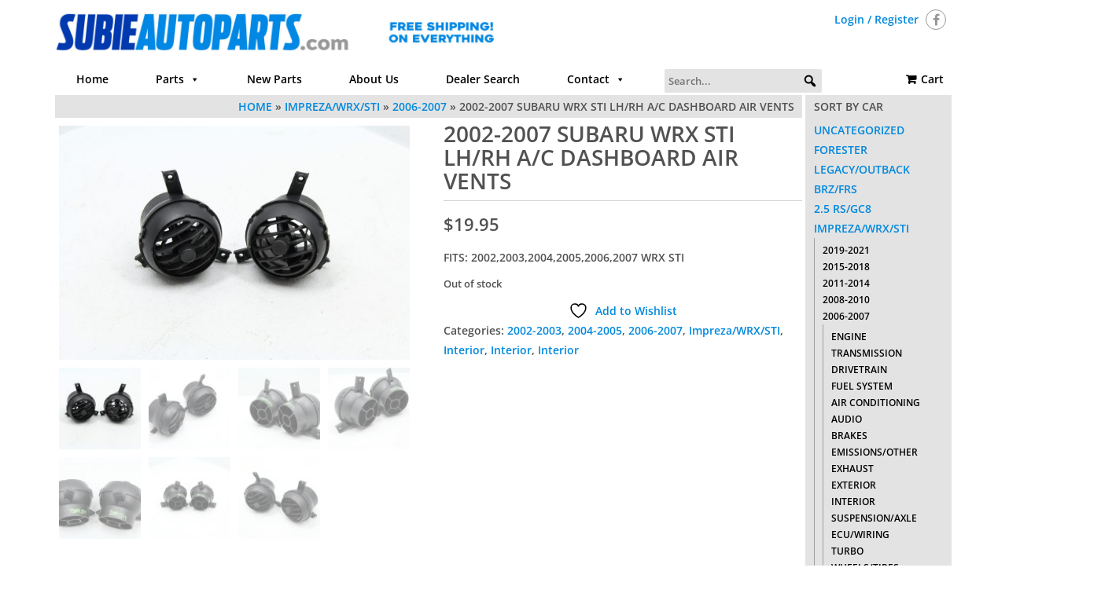

--- FILE ---
content_type: text/html; charset=UTF-8
request_url: https://subieautoparts.com/product/2002-2007-subaru-wrx-sti-lhrh-ac-dashboard-air-vents/
body_size: 229540
content:
<!DOCTYPE html>
<html lang="en-US">
	<head itemscope itemtype="http://schema.org/WebSite">
		<meta http-equiv="content-type" content="text/html; charset=UTF-8" />
		<meta http-equiv="X-UA-Compatible" content="IE=edge">
		<meta name="viewport" content="width=device-width, initial-scale=1.0">
		<meta itemprop="name" content="SubieAutoParts.com" />
		<meta itemprop="url" content="https://subieautoparts.com/" />
		<link rel="pingback" href="https://subieautoparts.com/xmlrpc.php" />
		<!-- Global site tag (gtag.js) - Google Ads: 709042192 -->
<script async src="https://www.googletagmanager.com/gtag/js?id=AW-709042192"></script>
<script>
  window.dataLayer = window.dataLayer || [];
  function gtag(){dataLayer.push(arguments);}
  gtag('js', new Date());

  gtag('config', 'AW-709042192');
</script>
		<!-- Event snippet for Purchase conversion page -->
<script>
  gtag('event', 'conversion', {
      'send_to': 'AW-709042192/c8I1CP-W_dUBEJDAjNIC',
      'value': 1.0,
      'currency': 'USD',
      'transaction_id': ''
  });
</script>
						<script>document.documentElement.className = document.documentElement.className + ' yes-js js_active js'</script>
			
<!--/ Open Graphite /-->
<meta property="og:locale" content="en_US" />
<meta property="og:type" content="" />
<meta property="og:url" content="https://subieautoparts.com/product/2002-2007-subaru-wrx-sti-lhrh-ac-dashboard-air-vents/" />
<meta property="og:title" content="" />
<meta property="og:description" content="" />
<meta property="og:site_name" content="" />
<meta property="og:image" content="https://subieautoparts.com/wp-content/uploads/2017/11/IMG_2371.jpg" />
<meta property="og:image:width" content="1920" />
<meta property="og:image:height" content="1280" />

<meta itemprop="description" content="" />
<meta itemprop="image" content="https://subieautoparts.com/wp-content/uploads/2017/11/IMG_2371.jpg" />

<meta name="twitter:card" content="summary" />
<meta name="twitter:url" content="https://subieautoparts.com/product/2002-2007-subaru-wrx-sti-lhrh-ac-dashboard-air-vents/" />
<meta name="twitter:title" content="" />
<meta name="twitter:description" content="" />
<meta name="twitter:image" content="https://subieautoparts.com/wp-content/uploads/2017/11/IMG_2371.jpg" />
<meta name="twitter:site" content="" />
<!--/ Open Graphite End /-->

<title>2002-2007 SUBARU WRX STI LH/RH A/C DASHBOARD AIR VENTS &#8211; SubieAutoParts.com</title>
<meta name='robots' content='max-image-preview:large' />
<link rel='dns-prefetch' href='//capi-automation.s3.us-east-2.amazonaws.com' />
<link rel="alternate" type="application/rss+xml" title="SubieAutoParts.com &raquo; Feed" href="https://subieautoparts.com/feed/" />
<link rel="alternate" type="application/rss+xml" title="SubieAutoParts.com &raquo; Comments Feed" href="https://subieautoparts.com/comments/feed/" />
<link rel="alternate" title="oEmbed (JSON)" type="application/json+oembed" href="https://subieautoparts.com/wp-json/oembed/1.0/embed?url=https%3A%2F%2Fsubieautoparts.com%2Fproduct%2F2002-2007-subaru-wrx-sti-lhrh-ac-dashboard-air-vents%2F" />
<link rel="alternate" title="oEmbed (XML)" type="text/xml+oembed" href="https://subieautoparts.com/wp-json/oembed/1.0/embed?url=https%3A%2F%2Fsubieautoparts.com%2Fproduct%2F2002-2007-subaru-wrx-sti-lhrh-ac-dashboard-air-vents%2F&#038;format=xml" />
<style id='wp-img-auto-sizes-contain-inline-css' type='text/css'>
img:is([sizes=auto i],[sizes^="auto," i]){contain-intrinsic-size:3000px 1500px}
/*# sourceURL=wp-img-auto-sizes-contain-inline-css */
</style>
<style id='wp-emoji-styles-inline-css' type='text/css'>

	img.wp-smiley, img.emoji {
		display: inline !important;
		border: none !important;
		box-shadow: none !important;
		height: 1em !important;
		width: 1em !important;
		margin: 0 0.07em !important;
		vertical-align: -0.1em !important;
		background: none !important;
		padding: 0 !important;
	}
/*# sourceURL=wp-emoji-styles-inline-css */
</style>
<link rel='stylesheet' id='wp-block-library-css' href='https://subieautoparts.com/wp-includes/css/dist/block-library/style.min.css?ver=6.9' type='text/css' media='all' />
<link rel='stylesheet' id='wc-blocks-style-css' href='https://subieautoparts.com/wp-content/plugins/woocommerce/assets/client/blocks/wc-blocks.css?ver=wc-10.4.3' type='text/css' media='all' />
<style id='global-styles-inline-css' type='text/css'>
:root{--wp--preset--aspect-ratio--square: 1;--wp--preset--aspect-ratio--4-3: 4/3;--wp--preset--aspect-ratio--3-4: 3/4;--wp--preset--aspect-ratio--3-2: 3/2;--wp--preset--aspect-ratio--2-3: 2/3;--wp--preset--aspect-ratio--16-9: 16/9;--wp--preset--aspect-ratio--9-16: 9/16;--wp--preset--color--black: #000000;--wp--preset--color--cyan-bluish-gray: #abb8c3;--wp--preset--color--white: #ffffff;--wp--preset--color--pale-pink: #f78da7;--wp--preset--color--vivid-red: #cf2e2e;--wp--preset--color--luminous-vivid-orange: #ff6900;--wp--preset--color--luminous-vivid-amber: #fcb900;--wp--preset--color--light-green-cyan: #7bdcb5;--wp--preset--color--vivid-green-cyan: #00d084;--wp--preset--color--pale-cyan-blue: #8ed1fc;--wp--preset--color--vivid-cyan-blue: #0693e3;--wp--preset--color--vivid-purple: #9b51e0;--wp--preset--gradient--vivid-cyan-blue-to-vivid-purple: linear-gradient(135deg,rgb(6,147,227) 0%,rgb(155,81,224) 100%);--wp--preset--gradient--light-green-cyan-to-vivid-green-cyan: linear-gradient(135deg,rgb(122,220,180) 0%,rgb(0,208,130) 100%);--wp--preset--gradient--luminous-vivid-amber-to-luminous-vivid-orange: linear-gradient(135deg,rgb(252,185,0) 0%,rgb(255,105,0) 100%);--wp--preset--gradient--luminous-vivid-orange-to-vivid-red: linear-gradient(135deg,rgb(255,105,0) 0%,rgb(207,46,46) 100%);--wp--preset--gradient--very-light-gray-to-cyan-bluish-gray: linear-gradient(135deg,rgb(238,238,238) 0%,rgb(169,184,195) 100%);--wp--preset--gradient--cool-to-warm-spectrum: linear-gradient(135deg,rgb(74,234,220) 0%,rgb(151,120,209) 20%,rgb(207,42,186) 40%,rgb(238,44,130) 60%,rgb(251,105,98) 80%,rgb(254,248,76) 100%);--wp--preset--gradient--blush-light-purple: linear-gradient(135deg,rgb(255,206,236) 0%,rgb(152,150,240) 100%);--wp--preset--gradient--blush-bordeaux: linear-gradient(135deg,rgb(254,205,165) 0%,rgb(254,45,45) 50%,rgb(107,0,62) 100%);--wp--preset--gradient--luminous-dusk: linear-gradient(135deg,rgb(255,203,112) 0%,rgb(199,81,192) 50%,rgb(65,88,208) 100%);--wp--preset--gradient--pale-ocean: linear-gradient(135deg,rgb(255,245,203) 0%,rgb(182,227,212) 50%,rgb(51,167,181) 100%);--wp--preset--gradient--electric-grass: linear-gradient(135deg,rgb(202,248,128) 0%,rgb(113,206,126) 100%);--wp--preset--gradient--midnight: linear-gradient(135deg,rgb(2,3,129) 0%,rgb(40,116,252) 100%);--wp--preset--font-size--small: 13px;--wp--preset--font-size--medium: 20px;--wp--preset--font-size--large: 36px;--wp--preset--font-size--x-large: 42px;--wp--preset--spacing--20: 0.44rem;--wp--preset--spacing--30: 0.67rem;--wp--preset--spacing--40: 1rem;--wp--preset--spacing--50: 1.5rem;--wp--preset--spacing--60: 2.25rem;--wp--preset--spacing--70: 3.38rem;--wp--preset--spacing--80: 5.06rem;--wp--preset--shadow--natural: 6px 6px 9px rgba(0, 0, 0, 0.2);--wp--preset--shadow--deep: 12px 12px 50px rgba(0, 0, 0, 0.4);--wp--preset--shadow--sharp: 6px 6px 0px rgba(0, 0, 0, 0.2);--wp--preset--shadow--outlined: 6px 6px 0px -3px rgb(255, 255, 255), 6px 6px rgb(0, 0, 0);--wp--preset--shadow--crisp: 6px 6px 0px rgb(0, 0, 0);}:where(.is-layout-flex){gap: 0.5em;}:where(.is-layout-grid){gap: 0.5em;}body .is-layout-flex{display: flex;}.is-layout-flex{flex-wrap: wrap;align-items: center;}.is-layout-flex > :is(*, div){margin: 0;}body .is-layout-grid{display: grid;}.is-layout-grid > :is(*, div){margin: 0;}:where(.wp-block-columns.is-layout-flex){gap: 2em;}:where(.wp-block-columns.is-layout-grid){gap: 2em;}:where(.wp-block-post-template.is-layout-flex){gap: 1.25em;}:where(.wp-block-post-template.is-layout-grid){gap: 1.25em;}.has-black-color{color: var(--wp--preset--color--black) !important;}.has-cyan-bluish-gray-color{color: var(--wp--preset--color--cyan-bluish-gray) !important;}.has-white-color{color: var(--wp--preset--color--white) !important;}.has-pale-pink-color{color: var(--wp--preset--color--pale-pink) !important;}.has-vivid-red-color{color: var(--wp--preset--color--vivid-red) !important;}.has-luminous-vivid-orange-color{color: var(--wp--preset--color--luminous-vivid-orange) !important;}.has-luminous-vivid-amber-color{color: var(--wp--preset--color--luminous-vivid-amber) !important;}.has-light-green-cyan-color{color: var(--wp--preset--color--light-green-cyan) !important;}.has-vivid-green-cyan-color{color: var(--wp--preset--color--vivid-green-cyan) !important;}.has-pale-cyan-blue-color{color: var(--wp--preset--color--pale-cyan-blue) !important;}.has-vivid-cyan-blue-color{color: var(--wp--preset--color--vivid-cyan-blue) !important;}.has-vivid-purple-color{color: var(--wp--preset--color--vivid-purple) !important;}.has-black-background-color{background-color: var(--wp--preset--color--black) !important;}.has-cyan-bluish-gray-background-color{background-color: var(--wp--preset--color--cyan-bluish-gray) !important;}.has-white-background-color{background-color: var(--wp--preset--color--white) !important;}.has-pale-pink-background-color{background-color: var(--wp--preset--color--pale-pink) !important;}.has-vivid-red-background-color{background-color: var(--wp--preset--color--vivid-red) !important;}.has-luminous-vivid-orange-background-color{background-color: var(--wp--preset--color--luminous-vivid-orange) !important;}.has-luminous-vivid-amber-background-color{background-color: var(--wp--preset--color--luminous-vivid-amber) !important;}.has-light-green-cyan-background-color{background-color: var(--wp--preset--color--light-green-cyan) !important;}.has-vivid-green-cyan-background-color{background-color: var(--wp--preset--color--vivid-green-cyan) !important;}.has-pale-cyan-blue-background-color{background-color: var(--wp--preset--color--pale-cyan-blue) !important;}.has-vivid-cyan-blue-background-color{background-color: var(--wp--preset--color--vivid-cyan-blue) !important;}.has-vivid-purple-background-color{background-color: var(--wp--preset--color--vivid-purple) !important;}.has-black-border-color{border-color: var(--wp--preset--color--black) !important;}.has-cyan-bluish-gray-border-color{border-color: var(--wp--preset--color--cyan-bluish-gray) !important;}.has-white-border-color{border-color: var(--wp--preset--color--white) !important;}.has-pale-pink-border-color{border-color: var(--wp--preset--color--pale-pink) !important;}.has-vivid-red-border-color{border-color: var(--wp--preset--color--vivid-red) !important;}.has-luminous-vivid-orange-border-color{border-color: var(--wp--preset--color--luminous-vivid-orange) !important;}.has-luminous-vivid-amber-border-color{border-color: var(--wp--preset--color--luminous-vivid-amber) !important;}.has-light-green-cyan-border-color{border-color: var(--wp--preset--color--light-green-cyan) !important;}.has-vivid-green-cyan-border-color{border-color: var(--wp--preset--color--vivid-green-cyan) !important;}.has-pale-cyan-blue-border-color{border-color: var(--wp--preset--color--pale-cyan-blue) !important;}.has-vivid-cyan-blue-border-color{border-color: var(--wp--preset--color--vivid-cyan-blue) !important;}.has-vivid-purple-border-color{border-color: var(--wp--preset--color--vivid-purple) !important;}.has-vivid-cyan-blue-to-vivid-purple-gradient-background{background: var(--wp--preset--gradient--vivid-cyan-blue-to-vivid-purple) !important;}.has-light-green-cyan-to-vivid-green-cyan-gradient-background{background: var(--wp--preset--gradient--light-green-cyan-to-vivid-green-cyan) !important;}.has-luminous-vivid-amber-to-luminous-vivid-orange-gradient-background{background: var(--wp--preset--gradient--luminous-vivid-amber-to-luminous-vivid-orange) !important;}.has-luminous-vivid-orange-to-vivid-red-gradient-background{background: var(--wp--preset--gradient--luminous-vivid-orange-to-vivid-red) !important;}.has-very-light-gray-to-cyan-bluish-gray-gradient-background{background: var(--wp--preset--gradient--very-light-gray-to-cyan-bluish-gray) !important;}.has-cool-to-warm-spectrum-gradient-background{background: var(--wp--preset--gradient--cool-to-warm-spectrum) !important;}.has-blush-light-purple-gradient-background{background: var(--wp--preset--gradient--blush-light-purple) !important;}.has-blush-bordeaux-gradient-background{background: var(--wp--preset--gradient--blush-bordeaux) !important;}.has-luminous-dusk-gradient-background{background: var(--wp--preset--gradient--luminous-dusk) !important;}.has-pale-ocean-gradient-background{background: var(--wp--preset--gradient--pale-ocean) !important;}.has-electric-grass-gradient-background{background: var(--wp--preset--gradient--electric-grass) !important;}.has-midnight-gradient-background{background: var(--wp--preset--gradient--midnight) !important;}.has-small-font-size{font-size: var(--wp--preset--font-size--small) !important;}.has-medium-font-size{font-size: var(--wp--preset--font-size--medium) !important;}.has-large-font-size{font-size: var(--wp--preset--font-size--large) !important;}.has-x-large-font-size{font-size: var(--wp--preset--font-size--x-large) !important;}
/*# sourceURL=global-styles-inline-css */
</style>

<style id='classic-theme-styles-inline-css' type='text/css'>
/*! This file is auto-generated */
.wp-block-button__link{color:#fff;background-color:#32373c;border-radius:9999px;box-shadow:none;text-decoration:none;padding:calc(.667em + 2px) calc(1.333em + 2px);font-size:1.125em}.wp-block-file__button{background:#32373c;color:#fff;text-decoration:none}
/*# sourceURL=/wp-includes/css/classic-themes.min.css */
</style>
<link rel='stylesheet' id='photoswipe-css' href='https://subieautoparts.com/wp-content/cache/background-css/subieautoparts.com/wp-content/plugins/woocommerce/assets/css/photoswipe/photoswipe.min.css?ver=10.4.3&wpr_t=1768230908' type='text/css' media='all' />
<link rel='stylesheet' id='photoswipe-default-skin-css' href='https://subieautoparts.com/wp-content/cache/background-css/subieautoparts.com/wp-content/plugins/woocommerce/assets/css/photoswipe/default-skin/default-skin.min.css?ver=10.4.3&wpr_t=1768230908' type='text/css' media='all' />
<link rel='stylesheet' id='woocommerce-layout-css' href='https://subieautoparts.com/wp-content/plugins/woocommerce/assets/css/woocommerce-layout.css?ver=10.4.3' type='text/css' media='all' />
<link rel='stylesheet' id='woocommerce-smallscreen-css' href='https://subieautoparts.com/wp-content/plugins/woocommerce/assets/css/woocommerce-smallscreen.css?ver=10.4.3' type='text/css' media='only screen and (max-width: 768px)' />
<link rel='stylesheet' id='woocommerce-general-css' href='https://subieautoparts.com/wp-content/cache/background-css/subieautoparts.com/wp-content/plugins/woocommerce/assets/css/woocommerce.css?ver=10.4.3&wpr_t=1768230908' type='text/css' media='all' />
<style id='woocommerce-inline-inline-css' type='text/css'>
.woocommerce form .form-row .required { visibility: visible; }
/*# sourceURL=woocommerce-inline-inline-css */
</style>
<link rel='stylesheet' id='trustreviews-public-main-css-css' href='https://subieautoparts.com/wp-content/plugins/fb-reviews-widget/assets/css/public-main.css?ver=2.6' type='text/css' media='all' />
<link rel='stylesheet' id='megamenu-css' href='https://subieautoparts.com/wp-content/uploads/maxmegamenu/style.css?ver=642647' type='text/css' media='all' />
<link rel='stylesheet' id='dashicons-css' href='https://subieautoparts.com/wp-includes/css/dashicons.min.css?ver=6.9' type='text/css' media='all' />
<style id='dashicons-inline-css' type='text/css'>
[data-font="Dashicons"]:before {font-family: 'Dashicons' !important;content: attr(data-icon) !important;speak: none !important;font-weight: normal !important;font-variant: normal !important;text-transform: none !important;line-height: 1 !important;font-style: normal !important;-webkit-font-smoothing: antialiased !important;-moz-osx-font-smoothing: grayscale !important;}
/*# sourceURL=dashicons-inline-css */
</style>
<link rel='stylesheet' id='megamenu-fontawesome-css' href='https://subieautoparts.com/wp-content/plugins/megamenu-pro/icons/fontawesome/css/font-awesome.min.css?ver=1.6.2.1' type='text/css' media='all' />
<link rel='stylesheet' id='megamenu-genericons-css' href='https://subieautoparts.com/wp-content/plugins/megamenu-pro/icons/genericons/genericons/genericons.css?ver=1.6.2.1' type='text/css' media='all' />
<link rel='stylesheet' id='grw-public-main-css-css' href='https://subieautoparts.com/wp-content/plugins/widget-google-reviews/assets/css/public-main.css?ver=6.9.1' type='text/css' media='all' />
<link rel='stylesheet' id='jquery-selectBox-css' href='https://subieautoparts.com/wp-content/cache/background-css/subieautoparts.com/wp-content/plugins/yith-woocommerce-wishlist/assets/css/jquery.selectBox.css?ver=1.2.0&wpr_t=1768230908' type='text/css' media='all' />
<link rel='stylesheet' id='woocommerce_prettyPhoto_css-css' href='https://subieautoparts.com/wp-content/cache/background-css/subieautoparts.com/wp-content/plugins/woocommerce/assets/css/prettyPhoto.css?ver=3.1.6&wpr_t=1768230908' type='text/css' media='all' />
<link rel='stylesheet' id='yith-wcwl-main-css' href='https://subieautoparts.com/wp-content/cache/background-css/subieautoparts.com/wp-content/plugins/yith-woocommerce-wishlist/assets/css/style.css?ver=4.11.0&wpr_t=1768230908' type='text/css' media='all' />
<style id='yith-wcwl-main-inline-css' type='text/css'>
 :root { --rounded-corners-radius: 16px; --add-to-cart-rounded-corners-radius: 16px; --feedback-duration: 3s } 
 :root { --rounded-corners-radius: 16px; --add-to-cart-rounded-corners-radius: 16px; --feedback-duration: 3s } 
/*# sourceURL=yith-wcwl-main-inline-css */
</style>
<link rel='stylesheet' id='WCPAY_EXPRESS_CHECKOUT_ECE-css' href='https://subieautoparts.com/wp-content/plugins/woocommerce-payments/dist/express-checkout.css?ver=10.4.0' type='text/css' media='all' />
<link rel='stylesheet' id='bootstrap-css' href='https://subieautoparts.com/wp-content/themes/maxstore-pro/css/bootstrap.css?ver=3.3.4' type='text/css' media='all' />
<link rel='stylesheet' id='maxstore-stylesheet-css' href='https://subieautoparts.com/wp-content/cache/background-css/subieautoparts.com/wp-content/themes/maxstore-pro/style.css?ver=2.2.0&wpr_t=1768230908' type='text/css' media='all' />
<link rel='stylesheet' id='font-awesome-css' href='https://subieautoparts.com/wp-content/themes/maxstore-pro/css/font-awesome.min.css?ver=4.7.0' type='text/css' media='all' />
<style id='font-awesome-inline-css' type='text/css'>
[data-font="FontAwesome"]:before {font-family: 'FontAwesome' !important;content: attr(data-icon) !important;speak: none !important;font-weight: normal !important;font-variant: normal !important;text-transform: none !important;line-height: 1 !important;font-style: normal !important;-webkit-font-smoothing: antialiased !important;-moz-osx-font-smoothing: grayscale !important;}
/*# sourceURL=font-awesome-inline-css */
</style>
<link rel='stylesheet' id='flexslider-css' href='https://subieautoparts.com/wp-content/themes/maxstore-pro/css/flexslider.css?ver=2.6.3' type='text/css' media='all' />
<link rel='stylesheet' id='maxstore-product-one-css' href='https://subieautoparts.com/wp-content/themes/maxstore-pro/css/product-style2.css?ver=6.9' type='text/css' media='all' />
<!--n2css--><!--n2js--><script type="text/javascript" src="https://subieautoparts.com/wp-includes/js/jquery/jquery.min.js?ver=3.7.1" id="jquery-core-js"></script>
<script type="text/javascript" src="https://subieautoparts.com/wp-includes/js/jquery/jquery-migrate.min.js?ver=3.4.1" id="jquery-migrate-js"></script>
<script type="text/javascript" src="https://subieautoparts.com/wp-content/plugins/woocommerce/assets/js/jquery-blockui/jquery.blockUI.min.js?ver=2.7.0-wc.10.4.3" id="wc-jquery-blockui-js" defer="defer" data-wp-strategy="defer"></script>
<script type="text/javascript" id="wc-add-to-cart-js-extra">
/* <![CDATA[ */
var wc_add_to_cart_params = {"ajax_url":"/wp-admin/admin-ajax.php","wc_ajax_url":"/?wc-ajax=%%endpoint%%","i18n_view_cart":"View cart","cart_url":"https://subieautoparts.com/cart/","is_cart":"","cart_redirect_after_add":"yes"};
//# sourceURL=wc-add-to-cart-js-extra
/* ]]> */
</script>
<script type="text/javascript" src="https://subieautoparts.com/wp-content/plugins/woocommerce/assets/js/frontend/add-to-cart.min.js?ver=10.4.3" id="wc-add-to-cart-js" defer="defer" data-wp-strategy="defer"></script>
<script type="text/javascript" src="https://subieautoparts.com/wp-content/plugins/woocommerce/assets/js/flexslider/jquery.flexslider.min.js?ver=2.7.2-wc.10.4.3" id="wc-flexslider-js" data-wp-strategy="defer"></script>
<script type="text/javascript" src="https://subieautoparts.com/wp-content/plugins/woocommerce/assets/js/photoswipe/photoswipe.min.js?ver=4.1.1-wc.10.4.3" id="wc-photoswipe-js" defer="defer" data-wp-strategy="defer"></script>
<script type="text/javascript" src="https://subieautoparts.com/wp-content/plugins/woocommerce/assets/js/photoswipe/photoswipe-ui-default.min.js?ver=4.1.1-wc.10.4.3" id="wc-photoswipe-ui-default-js" defer="defer" data-wp-strategy="defer"></script>
<script type="text/javascript" id="wc-single-product-js-extra">
/* <![CDATA[ */
var wc_single_product_params = {"i18n_required_rating_text":"Please select a rating","i18n_rating_options":["1 of 5 stars","2 of 5 stars","3 of 5 stars","4 of 5 stars","5 of 5 stars"],"i18n_product_gallery_trigger_text":"View full-screen image gallery","review_rating_required":"yes","flexslider":{"rtl":false,"animation":"slide","smoothHeight":true,"directionNav":false,"controlNav":"thumbnails","slideshow":false,"animationSpeed":500,"animationLoop":false,"allowOneSlide":false},"zoom_enabled":"","zoom_options":[],"photoswipe_enabled":"1","photoswipe_options":{"shareEl":false,"closeOnScroll":false,"history":false,"hideAnimationDuration":0,"showAnimationDuration":0},"flexslider_enabled":"1"};
//# sourceURL=wc-single-product-js-extra
/* ]]> */
</script>
<script type="text/javascript" src="https://subieautoparts.com/wp-content/plugins/woocommerce/assets/js/frontend/single-product.min.js?ver=10.4.3" id="wc-single-product-js" defer="defer" data-wp-strategy="defer"></script>
<script type="text/javascript" src="https://subieautoparts.com/wp-content/plugins/woocommerce/assets/js/js-cookie/js.cookie.min.js?ver=2.1.4-wc.10.4.3" id="wc-js-cookie-js" defer="defer" data-wp-strategy="defer"></script>
<script type="text/javascript" id="woocommerce-js-extra">
/* <![CDATA[ */
var woocommerce_params = {"ajax_url":"/wp-admin/admin-ajax.php","wc_ajax_url":"/?wc-ajax=%%endpoint%%","i18n_password_show":"Show password","i18n_password_hide":"Hide password"};
//# sourceURL=woocommerce-js-extra
/* ]]> */
</script>
<script type="text/javascript" src="https://subieautoparts.com/wp-content/plugins/woocommerce/assets/js/frontend/woocommerce.min.js?ver=10.4.3" id="woocommerce-js" defer="defer" data-wp-strategy="defer"></script>
<script type="text/javascript" defer="defer" src="https://subieautoparts.com/wp-content/plugins/fb-reviews-widget/assets/js/public-main.js?ver=2.6" id="trustreviews-public-main-js-js"></script>
<script type="text/javascript" defer="defer" src="https://subieautoparts.com/wp-content/plugins/widget-google-reviews/assets/js/public-main.js?ver=6.9.1" id="grw-public-main-js-js"></script>
<script type="text/javascript" id="WCPAY_ASSETS-js-extra">
/* <![CDATA[ */
var wcpayAssets = {"url":"https://subieautoparts.com/wp-content/plugins/woocommerce-payments/dist/"};
//# sourceURL=WCPAY_ASSETS-js-extra
/* ]]> */
</script>
<script type="text/javascript" src="https://subieautoparts.com/wp-content/themes/maxstore-pro/js/bootstrap.js?ver=3.3.4" id="bootstrap-js"></script>
<script type="text/javascript" src="https://subieautoparts.com/wp-content/themes/maxstore-pro/js/customscript.js?ver=2.2.0" id="maxstore-theme-js-js"></script>
<script type="text/javascript" src="https://subieautoparts.com/wp-content/themes/maxstore-pro/js/sticky-menu.js?ver=1" id="menu-sticky-js"></script>
<link rel="https://api.w.org/" href="https://subieautoparts.com/wp-json/" /><link rel="alternate" title="JSON" type="application/json" href="https://subieautoparts.com/wp-json/wp/v2/product/18582" /><link rel="EditURI" type="application/rsd+xml" title="RSD" href="https://subieautoparts.com/xmlrpc.php?rsd" />
<meta name="generator" content="WordPress 6.9" />
<meta name="generator" content="WooCommerce 10.4.3" />
<link rel="canonical" href="https://subieautoparts.com/product/2002-2007-subaru-wrx-sti-lhrh-ac-dashboard-air-vents/" />
<link rel='shortlink' href='https://subieautoparts.com/?p=18582' />
<!-- Google site verification - Google for WooCommerce -->
<meta name="google-site-verification" content="Z1SXmlxoQpWuQf4943wn3Tt58U9rOro6EEbLrnTA4pU" />
	<noscript><style>.woocommerce-product-gallery{ opacity: 1 !important; }</style></noscript>
	<style type="text/css">.recentcomments a{display:inline !important;padding:0 !important;margin:0 !important;}</style>			<script  type="text/javascript">
				!function(f,b,e,v,n,t,s){if(f.fbq)return;n=f.fbq=function(){n.callMethod?
					n.callMethod.apply(n,arguments):n.queue.push(arguments)};if(!f._fbq)f._fbq=n;
					n.push=n;n.loaded=!0;n.version='2.0';n.queue=[];t=b.createElement(e);t.async=!0;
					t.src=v;s=b.getElementsByTagName(e)[0];s.parentNode.insertBefore(t,s)}(window,
					document,'script','https://connect.facebook.net/en_US/fbevents.js');
			</script>
			<!-- WooCommerce Facebook Integration Begin -->
			<script  type="text/javascript">

				fbq('init', '521415184869090', {}, {
    "agent": "woocommerce_6-10.4.3-3.5.15"
});

				document.addEventListener( 'DOMContentLoaded', function() {
					// Insert placeholder for events injected when a product is added to the cart through AJAX.
					document.body.insertAdjacentHTML( 'beforeend', '<div class=\"wc-facebook-pixel-event-placeholder\"></div>' );
				}, false );

			</script>
			<!-- WooCommerce Facebook Integration End -->
			<link rel="icon" href="https://subieautoparts.com/wp-content/uploads/2017/04/cropped-New-Icon-32x32.png" sizes="32x32" />
<link rel="icon" href="https://subieautoparts.com/wp-content/uploads/2017/04/cropped-New-Icon-192x192.png" sizes="192x192" />
<link rel="apple-touch-icon" href="https://subieautoparts.com/wp-content/uploads/2017/04/cropped-New-Icon-180x180.png" />
<meta name="msapplication-TileImage" content="https://subieautoparts.com/wp-content/uploads/2017/04/cropped-New-Icon-270x270.png" />
		<style type="text/css" id="wp-custom-css">
			/*
You can add your own CSS here.

Click the help icon above to learn more.
*/

.rsrc-content {
    height: 100%;
    margin-top: 20px;
}
#mega-menu-wrap-main_menu  {
	
	border-bottom: 0px solid #000000;
	
}
.mega-menu-wrap {
	
}
 
.header-alt.header-alt-2 {
    border-bottom: 0px solid #ffffff;
    margin-bottom: 0;
}
.top-section {
    border-bottom: 0px solid #D3D3D3;
}
.woocommerce ul.cart_list li, .woocommerce ul.product_list_widget li:hover{
	border-color:#4c4c4c
}
.woocommerce ul.cart_list li, .woocommerce ul.product_list_widget li{
	border-color:#b5b5b5;
}
.woocommerce ul.cart_list li img, .woocommerce ul.product_list_widget li img, .woocommerce-page ul.cart_list li img, .woocommerce-page ul.product_list_widget li img{
	width:120px;
	margin-bottom:6px
}
.woocommerce ul.cart_list li, .woocommerce ul.product_list_widget li{
	width:120px;
	float:left;
	display:inline-block;
	margin-left:20px;
	margin-right:20px;
	margin-top:10px
}
.woocommerce ul.cart_list, .woocommerce ul.product_list_widget{
	
  	justify-content: space-between;
}
#n2-ss-4-align{
	margin-top:-20px;
}
.woocommerce ul.products li.product .button{
	margin-bottom:0px;
}
.woocommerce ul.cart_list li a, .woocommerce ul.product_list_widget li a{
	line-height:15px;
	text-align:center;
	font-size:9pt;
}
.woocommerce ul.products li.product {
    padding: 0px;
    border: 1px solid #D3D3D3;
    border-top-color: #fff;
    border-top-style: solid;
    border-top-width: 1px;
    border-right-color: #fff;
    border-right-style: solid;
    border-right-width: 1px;
    border-bottom-color: #fff;
    border-bottom-style: solid;
    border-bottom-width: 1px;
    border-left-color: #fff;
    border-left-style: solid;
    border-left-width: 1px;
    border-image-source: initial;
    border-image-slice: initial;
    border-image-width: initial;
    border-image-outset: initial;
    border-image-repeat: initial;
    text-align: center;
    overflow: hidden;
    -webkit-transition: .1s ease-in-out;
    transition: .1s ease-in-out;
}
.woocommerce ul.products li.product:hover {
    padding: 0px;
    border: 1px solid #D3D3D3;
    border-top-color: #D3D3D3;
    border-top-style: solid;
    border-top-width: 1px;
    border-right-color: #D3D3D3;
    border-right-style: solid;
    border-right-width: 1px;
    border-bottom-color: #D3D3D3;
    border-bottom-style: solid;
    border-bottom-width: 1px;
    border-left-color: #D3D3D3;
    border-left-style: solid;
    border-left-width: 1px;
    border-image-source: initial;
    border-image-slice: initial;
    border-image-width: initial;
    border-image-outset: initial;
    border-image-repeat: initial;
    text-align: center;
    overflow: hidden;
    -webkit-transition: .1s ease-in-out;
    transition: .1s ease-in-out;
}
.add-to-wishlist-custom {
	height:0px;
	font-size:0pt;
	display:none;
}

ul.product-categories, ul.children a{
	color: #000000;
}
.header-categories{
	display:none;
}
.header-search-title{
	display:none;
}
.header-search-form select{
	display:none;
}
.header-search-form input{
	float:right;
}
.header-search-alt-2 .header-search-form{
	float:right
}

.col-sm-pull-2{
	right:0%;
}
.social-links{
	float:right;
	margin-left:0px;
	opacity:.6;
}
.social-links:hover{
	opacity:1;
}
.panel-grid-cell .widget-title{
	text-align:center;
	font-size:15pt;
	color:#515151
}
h1{
	font-weight:800
}
.rsrc-header{
	float:left;
	vertical-align:middle;
	width:50%;
}
.col-sm-6{
	padding-left:-90px;
}
.header-search-alt-2 {
	width:33%
}
.header-search-alt-2 .header-line-search{
	
	margin-bottom:5px;
	margin-top:43px;
}
.col-md-9{
	width:110%
}
.top-infobox{
	margin-top:5px;
	margin-bottom:-50px;
	float:right;
	z-index:9;
}
.count{
	color:#a0a0a0
}
.cat-item .cat-item .count{
	opacity:0;
}
.cat-item .cat-item:hover .count{
	opacity:1;
}
.cat-item .count{
	opacity:0;
}
.cat-item .cat-item{
	font-size:9pt
}

.navbar-inverse .navbar-toggle{
	display:none;
}
#pg-29-1 {
	margin-bottom:0px;
}


#mega-menu-wrap-main_menu .mega-menu-toggle.mega-menu-open + #mega-menu-main_menu  {
	position:absolute;
	z-index:999;
	width:100%;
}
#mega-menu-wrap-main_menu .mega-menu-toggle + #mega-menu-main_menu{
	position:relative;
}
em {
	color:#0088DD;
	font-style:normal;
}
#breadcrumbs{
	background:rgb(227, 227, 227);
	margin-top:-20px;
	margin-bottom:-20px;
	border-top:0px solid #fff;
	border-bottom:0px;
	padding-top:2px;
	padding-bottom:2px;
}

.widget h3{
	margin-top:2px;
	margin-bottom:0px
}
.rsrc-right{
	margin-top:-20px;
	border-left:4px solid #fff;
	background:rgb(227, 227, 227);

	padding-left:11px;
	border-top: 0px solid #fff
}
ul.children{
	border-left:1px solid #a0a0a0;
	
}
.woocommerce .woocommerce-ordering select{
	margin-right:30px
}
div#n2-ss-6 .n2-style-8c39bd1b5d1c821102353bb13550e669-simple{
	background:#fff;
}
.woocommerce div.product div.images img{
	border: 0px;
}
button#responsive-menu-button{
	top:50px;
}
.woocommerce ul.cart_list, .woocommerce ul.product_list_widget{
	margin-left:-13px;
}
div#n2-ss-6 .nextend-thumbnail-inner{
	border-top: 0px solid #bcbec0;
	margin-bottom:-2px;
}
#pg-29-0, #pg-29-1, #pg-29-2, #pl-29 .so-panel{
	margin-bottom:0px;
}
.woocommerce div.product div.images.woocommerce-product-gallery{
	margin-top:25px;
}
.woocommerce div.product div.summary{
	margin-top:25px;
}
.woocommerce-info{
	background:#fff;
	color:rgb(246, 15, 31);
	border-top-color:#fff;
	text-align:center;
}
.woocommerce-error::after, .woocommerce-error::before, .woocommerce-info::after, .woocommerce-info::before, .woocommerce-message::after, .woocommerce-message::before{
	display:none;
}
.woocommerce-message{
	border-top:0px;
	background: #000;
	color:#fff;
	border-radius:5px;
	padding:10px 10px 10px 15px;
}
thead{
	background-color:#000;
	border-radius:3px;
}
div#n2-ss-4 .n2-ss-slider-1{
	background-color:#bcbec0;
}
.archive-article header{
	position:relative;
	top:30%;
	background-color:rgba(255, 255, 255, 0.00);
}
.post-meta{
	display:none;
}
.home-header{
	margin-top:-80px
}

.featured-thumbnail::before{
	display:none;
}
.archive-article{
	border:nne;
	
}
h1.page-header, h2.page-header{
	margin-top:20px;
	padding-top:10px;
	padding-bottom:10px;
}
.woocommerce h1.page-title{
	margin-top:20px;
	padding-top:10px;
	padding-bottom:10px;
}
.btn-primary.outline{
	background-color:#0088DD;
	color:#ffffff;
	border:none;
	padding-left:17px;
	padding-right:17px;
}

.btn-primary.outline:hover{
	background-color:#000
}
.woocommerce form .form-row .input-checkbox{
	margin-top:-9px;
}
.woocommerce nav.woocommerce-pagination{
	margin-bottom:20px;
}
#panel-29-2-0-0> .panel-widget-style{
	margin-top:10px
}
.panel-grid-cell .widget-title{
	color:#818986;
}
.wplc-color-bg-1{
	
	background-color:#000 !important;
}
#wp-live-chat-header{
	 width:50px;
	height: 50px;
}
#wplc_chatbox{
	min-width:300px;
}
#wp-live-chat-4{
	min-width:320px;
}
div#n2-ss-8 .n2-ss-slider-1{
	border-color:#f6ff33;
}
#panel-29-3-0-0> .panel-widget-style h3{
	color:#f6ff33;
}		</style>
		<style id="kirki-inline-styles">.rsrc-header{padding-top:0px;padding-bottom:0px;padding-left:0px;padding-right:0px;}.product-slider .star-rating span:before, a, .top-wishlist a, .btn-primary.outline, .pagination > li > a, .pagination > li > span, .navbar-inverse .navbar-nav > li > a:hover, .navbar-inverse .navbar-nav > li > a:focus, .woocommerce .star-rating span, .navbar-inverse .navbar-nav > .active > a, .navbar-inverse .navbar-nav > .active > a:hover, .navbar-inverse .navbar-nav > .active > a:focus, .woocommerce div.product .woocommerce-tabs ul.tabs li a:hover, .top-wishlist .fa{color:#0088DD;}.woocommerce button.button.alt.disabled, .searchbar-template .header-search-form button, li.woocommerce-MyAccount-navigation-link.is-active, .top-category-products-line:nth-of-type(2n), .woocommerce button.button.alt:disabled, .woocommerce button.button.alt:disabled[disabled], .widget_wysija_cont .wysija-submit, .twp-countdown, .single-meta-date, .woocommerce .widget_price_filter .ui-slider .ui-slider-handle, .woocommerce .widget_price_filter .ui-slider .ui-slider-range, .woocommerce-product-search input[type="submit"], .dropdown-menu > .active > a, .dropdown-menu > .active > a:hover, .dropdown-menu > .active > a:focus, .top-area .onsale, .woocommerce a.button.alt, .woocommerce button.button.alt, .woocommerce input.button.alt, .woocommerce #respond input#submit.alt, .woocommerce #respond input#submit, .woocommerce a.button, .woocommerce button.button, .woocommerce input.button, .woocommerce ul.products li.product .button, .add-to-wishlist-custom:hover, .woocommerce ul.products li.product .onsale, .woocommerce span.onsale, .top-carousel-inner span.onsale, .nav-pills > li.active > a, .nav-pills > li.active > a:hover, .nav-pills > li.active > a:focus, #back-top span, .navigation.pagination, .comment-reply-link, .comment-respond #submit, #searchform #searchsubmit, #yith-searchsubmit, #wp-calendar #prev a, #wp-calendar #next a{background-color:#0088DD;}#home-carousel .top-grid-heading, blockquote, .btn-primary.outline, .comment-reply-link, .comment-respond #submit, #searchform #searchsubmit, #yith-searchsubmit, #wp-calendar #prev a, #wp-calendar #next a, .related-header{border-color:#0088DD;}.woocommerce div.product .woocommerce-tabs ul.tabs li.active{border-bottom-color:#0088DD;}a:hover{color:#014C8E;}.nav > li > a:hover, .nav > li > a:focus, .woocommerce a.added_to_cart:hover, .woocommerce-product-search input[type="submit"]:hover, #searchform #searchsubmit:hover, #yith-searchsubmit:hover, .topfirst-img:hover .btn-primary.outline, .btn-primary.outline:hover, .btn-primary.outline:focus, .btn-primary.outline:active, .btn-primary.outline.active, .open > .dropdown-toggle.btn-primary, #wp-calendar #prev a:hover, #wp-calendar #next a:hover, .comment-reply-link:hover, .comment-respond #submit:hover{background-color:#014C8E;}#searchform #searchsubmit:hover, .topfirst-img:hover .btn-primary.outline, .btn-primary.outline:hover, .btn-primary.outline:focus, .btn-primary.outline:active, .btn-primary.outline.active, .open > .dropdown-toggle.btn-primary, #wp-calendar #prev a:hover, #wp-calendar #next a:hover, .comment-reply-link:hover, .comment-respond #submit:hover{border-color:#014C8E;}.rsrc-container, .rsrc-header, .panel, .site-header-cart, .navbar, .dropdown-menu{background-color:#FFFFFF;}#content-footer-section{background-color:#F1F1F1;}.rsrc-header-text .site-title a{color:#222;}.rsrc-header-text h1.site-title, .rsrc-header-text h2.site-title{font-family:Open Sans;font-size:36px;font-weight:600;font-style:bold;line-height:1.1;}.rsrc-header-text h3, .rsrc-header-text h2{color:#383838;font-family:Open Sans;font-size:14px;font-weight:400;font-style:bold;line-height:1.5;}.navbar-inverse .navbar-nav > li > a:after, .amount-cart, .top-infobox, .dropdown-menu > li > a, .widget-menu a, body, .btn-primary.outline, .single-article h2.page-header a, .home-header .page-header a, .page-header, .header-cart a, .header-login a, .entry-summary, .btn-primary.outline, .navbar-inverse .navbar-nav > li > a, .widget h3, .header-cart, .header-login, .woocommerce div.product .woocommerce-tabs ul.tabs li a, .social-links i.fa, .woocommerce ul.products li.product h3, .woocommerce ul.products li.product h2.woocommerce-loop-product__title, .woocommerce ul.products li.product h2.woocommerce-loop-category__title, .woocommerce ul.products li.product .price, .woocommerce div.product p.price, .woocommerce div.product span.price, legend{color:#515151;}.social-links i.fa, .navbar-nav > li > a:hover, .navbar-inverse .navbar-nav > .active > a{border-color:#515151;}body, .btn-primary.outline, .home-header .page-header a, .page-header, .header-cart a, .header-login a, .entry-summary, .btn-primary.outline, .navbar-inverse .navbar-nav > li > a, .widget h3, .header-cart, .header-login, .woocommerce div.product .woocommerce-tabs ul.tabs li a{font-family:Open Sans;font-size:14px;font-weight:600;font-style:bold;line-height:1.8;}.woocommerce ul.products li.product:hover, .slider-products:hover, .single-article-inner:hover, .custom-category .img-thumbnail:hover{-webkit-box-shadow:none;-moz-box-shadow:none;box-shadow:none;}.woocommerce ul.products li.product, .slider-products, .single-article-inner, .searchbar-template, .custom-category .img-thumbnail{-webkit-box-shadow:none;-moz-box-shadow:none;box-shadow:none;}.services-box{color:#FFFFFF;}.services-box:after{background-color:#2b2b2b;}.services-inner a{color:#F4C700;}.services-inner a:hover{color:#F46A00;}body{background:#ffffff;background-color:#ffffff;}/* cyrillic-ext */
@font-face {
  font-family: 'Open Sans';
  font-style: normal;
  font-weight: 600;
  font-stretch: 100%;
  font-display: swap;
  src: url(https://subieautoparts.com/wp-content/fonts/open-sans/memSYaGs126MiZpBA-UvWbX2vVnXBbObj2OVZyOOSr4dVJWUgsgH1x4taVIGxA.woff2) format('woff2');
  unicode-range: U+0460-052F, U+1C80-1C8A, U+20B4, U+2DE0-2DFF, U+A640-A69F, U+FE2E-FE2F;
}
/* cyrillic */
@font-face {
  font-family: 'Open Sans';
  font-style: normal;
  font-weight: 600;
  font-stretch: 100%;
  font-display: swap;
  src: url(https://subieautoparts.com/wp-content/fonts/open-sans/memSYaGs126MiZpBA-UvWbX2vVnXBbObj2OVZyOOSr4dVJWUgsgH1x4kaVIGxA.woff2) format('woff2');
  unicode-range: U+0301, U+0400-045F, U+0490-0491, U+04B0-04B1, U+2116;
}
/* greek-ext */
@font-face {
  font-family: 'Open Sans';
  font-style: normal;
  font-weight: 600;
  font-stretch: 100%;
  font-display: swap;
  src: url(https://subieautoparts.com/wp-content/fonts/open-sans/memSYaGs126MiZpBA-UvWbX2vVnXBbObj2OVZyOOSr4dVJWUgsgH1x4saVIGxA.woff2) format('woff2');
  unicode-range: U+1F00-1FFF;
}
/* greek */
@font-face {
  font-family: 'Open Sans';
  font-style: normal;
  font-weight: 600;
  font-stretch: 100%;
  font-display: swap;
  src: url(https://subieautoparts.com/wp-content/fonts/open-sans/memSYaGs126MiZpBA-UvWbX2vVnXBbObj2OVZyOOSr4dVJWUgsgH1x4jaVIGxA.woff2) format('woff2');
  unicode-range: U+0370-0377, U+037A-037F, U+0384-038A, U+038C, U+038E-03A1, U+03A3-03FF;
}
/* hebrew */
@font-face {
  font-family: 'Open Sans';
  font-style: normal;
  font-weight: 600;
  font-stretch: 100%;
  font-display: swap;
  src: url(https://subieautoparts.com/wp-content/fonts/open-sans/memSYaGs126MiZpBA-UvWbX2vVnXBbObj2OVZyOOSr4dVJWUgsgH1x4iaVIGxA.woff2) format('woff2');
  unicode-range: U+0307-0308, U+0590-05FF, U+200C-2010, U+20AA, U+25CC, U+FB1D-FB4F;
}
/* math */
@font-face {
  font-family: 'Open Sans';
  font-style: normal;
  font-weight: 600;
  font-stretch: 100%;
  font-display: swap;
  src: url(https://subieautoparts.com/wp-content/fonts/open-sans/memSYaGs126MiZpBA-UvWbX2vVnXBbObj2OVZyOOSr4dVJWUgsgH1x5caVIGxA.woff2) format('woff2');
  unicode-range: U+0302-0303, U+0305, U+0307-0308, U+0310, U+0312, U+0315, U+031A, U+0326-0327, U+032C, U+032F-0330, U+0332-0333, U+0338, U+033A, U+0346, U+034D, U+0391-03A1, U+03A3-03A9, U+03B1-03C9, U+03D1, U+03D5-03D6, U+03F0-03F1, U+03F4-03F5, U+2016-2017, U+2034-2038, U+203C, U+2040, U+2043, U+2047, U+2050, U+2057, U+205F, U+2070-2071, U+2074-208E, U+2090-209C, U+20D0-20DC, U+20E1, U+20E5-20EF, U+2100-2112, U+2114-2115, U+2117-2121, U+2123-214F, U+2190, U+2192, U+2194-21AE, U+21B0-21E5, U+21F1-21F2, U+21F4-2211, U+2213-2214, U+2216-22FF, U+2308-230B, U+2310, U+2319, U+231C-2321, U+2336-237A, U+237C, U+2395, U+239B-23B7, U+23D0, U+23DC-23E1, U+2474-2475, U+25AF, U+25B3, U+25B7, U+25BD, U+25C1, U+25CA, U+25CC, U+25FB, U+266D-266F, U+27C0-27FF, U+2900-2AFF, U+2B0E-2B11, U+2B30-2B4C, U+2BFE, U+3030, U+FF5B, U+FF5D, U+1D400-1D7FF, U+1EE00-1EEFF;
}
/* symbols */
@font-face {
  font-family: 'Open Sans';
  font-style: normal;
  font-weight: 600;
  font-stretch: 100%;
  font-display: swap;
  src: url(https://subieautoparts.com/wp-content/fonts/open-sans/memSYaGs126MiZpBA-UvWbX2vVnXBbObj2OVZyOOSr4dVJWUgsgH1x5OaVIGxA.woff2) format('woff2');
  unicode-range: U+0001-000C, U+000E-001F, U+007F-009F, U+20DD-20E0, U+20E2-20E4, U+2150-218F, U+2190, U+2192, U+2194-2199, U+21AF, U+21E6-21F0, U+21F3, U+2218-2219, U+2299, U+22C4-22C6, U+2300-243F, U+2440-244A, U+2460-24FF, U+25A0-27BF, U+2800-28FF, U+2921-2922, U+2981, U+29BF, U+29EB, U+2B00-2BFF, U+4DC0-4DFF, U+FFF9-FFFB, U+10140-1018E, U+10190-1019C, U+101A0, U+101D0-101FD, U+102E0-102FB, U+10E60-10E7E, U+1D2C0-1D2D3, U+1D2E0-1D37F, U+1F000-1F0FF, U+1F100-1F1AD, U+1F1E6-1F1FF, U+1F30D-1F30F, U+1F315, U+1F31C, U+1F31E, U+1F320-1F32C, U+1F336, U+1F378, U+1F37D, U+1F382, U+1F393-1F39F, U+1F3A7-1F3A8, U+1F3AC-1F3AF, U+1F3C2, U+1F3C4-1F3C6, U+1F3CA-1F3CE, U+1F3D4-1F3E0, U+1F3ED, U+1F3F1-1F3F3, U+1F3F5-1F3F7, U+1F408, U+1F415, U+1F41F, U+1F426, U+1F43F, U+1F441-1F442, U+1F444, U+1F446-1F449, U+1F44C-1F44E, U+1F453, U+1F46A, U+1F47D, U+1F4A3, U+1F4B0, U+1F4B3, U+1F4B9, U+1F4BB, U+1F4BF, U+1F4C8-1F4CB, U+1F4D6, U+1F4DA, U+1F4DF, U+1F4E3-1F4E6, U+1F4EA-1F4ED, U+1F4F7, U+1F4F9-1F4FB, U+1F4FD-1F4FE, U+1F503, U+1F507-1F50B, U+1F50D, U+1F512-1F513, U+1F53E-1F54A, U+1F54F-1F5FA, U+1F610, U+1F650-1F67F, U+1F687, U+1F68D, U+1F691, U+1F694, U+1F698, U+1F6AD, U+1F6B2, U+1F6B9-1F6BA, U+1F6BC, U+1F6C6-1F6CF, U+1F6D3-1F6D7, U+1F6E0-1F6EA, U+1F6F0-1F6F3, U+1F6F7-1F6FC, U+1F700-1F7FF, U+1F800-1F80B, U+1F810-1F847, U+1F850-1F859, U+1F860-1F887, U+1F890-1F8AD, U+1F8B0-1F8BB, U+1F8C0-1F8C1, U+1F900-1F90B, U+1F93B, U+1F946, U+1F984, U+1F996, U+1F9E9, U+1FA00-1FA6F, U+1FA70-1FA7C, U+1FA80-1FA89, U+1FA8F-1FAC6, U+1FACE-1FADC, U+1FADF-1FAE9, U+1FAF0-1FAF8, U+1FB00-1FBFF;
}
/* vietnamese */
@font-face {
  font-family: 'Open Sans';
  font-style: normal;
  font-weight: 600;
  font-stretch: 100%;
  font-display: swap;
  src: url(https://subieautoparts.com/wp-content/fonts/open-sans/memSYaGs126MiZpBA-UvWbX2vVnXBbObj2OVZyOOSr4dVJWUgsgH1x4vaVIGxA.woff2) format('woff2');
  unicode-range: U+0102-0103, U+0110-0111, U+0128-0129, U+0168-0169, U+01A0-01A1, U+01AF-01B0, U+0300-0301, U+0303-0304, U+0308-0309, U+0323, U+0329, U+1EA0-1EF9, U+20AB;
}
/* latin-ext */
@font-face {
  font-family: 'Open Sans';
  font-style: normal;
  font-weight: 600;
  font-stretch: 100%;
  font-display: swap;
  src: url(https://subieautoparts.com/wp-content/fonts/open-sans/memSYaGs126MiZpBA-UvWbX2vVnXBbObj2OVZyOOSr4dVJWUgsgH1x4uaVIGxA.woff2) format('woff2');
  unicode-range: U+0100-02BA, U+02BD-02C5, U+02C7-02CC, U+02CE-02D7, U+02DD-02FF, U+0304, U+0308, U+0329, U+1D00-1DBF, U+1E00-1E9F, U+1EF2-1EFF, U+2020, U+20A0-20AB, U+20AD-20C0, U+2113, U+2C60-2C7F, U+A720-A7FF;
}
/* latin */
@font-face {
  font-family: 'Open Sans';
  font-style: normal;
  font-weight: 600;
  font-stretch: 100%;
  font-display: swap;
  src: url(https://subieautoparts.com/wp-content/fonts/open-sans/memSYaGs126MiZpBA-UvWbX2vVnXBbObj2OVZyOOSr4dVJWUgsgH1x4gaVI.woff2) format('woff2');
  unicode-range: U+0000-00FF, U+0131, U+0152-0153, U+02BB-02BC, U+02C6, U+02DA, U+02DC, U+0304, U+0308, U+0329, U+2000-206F, U+20AC, U+2122, U+2191, U+2193, U+2212, U+2215, U+FEFF, U+FFFD;
}/* cyrillic-ext */
@font-face {
  font-family: 'Open Sans';
  font-style: normal;
  font-weight: 600;
  font-stretch: 100%;
  font-display: swap;
  src: url(https://subieautoparts.com/wp-content/fonts/open-sans/memSYaGs126MiZpBA-UvWbX2vVnXBbObj2OVZyOOSr4dVJWUgsgH1x4taVIGxA.woff2) format('woff2');
  unicode-range: U+0460-052F, U+1C80-1C8A, U+20B4, U+2DE0-2DFF, U+A640-A69F, U+FE2E-FE2F;
}
/* cyrillic */
@font-face {
  font-family: 'Open Sans';
  font-style: normal;
  font-weight: 600;
  font-stretch: 100%;
  font-display: swap;
  src: url(https://subieautoparts.com/wp-content/fonts/open-sans/memSYaGs126MiZpBA-UvWbX2vVnXBbObj2OVZyOOSr4dVJWUgsgH1x4kaVIGxA.woff2) format('woff2');
  unicode-range: U+0301, U+0400-045F, U+0490-0491, U+04B0-04B1, U+2116;
}
/* greek-ext */
@font-face {
  font-family: 'Open Sans';
  font-style: normal;
  font-weight: 600;
  font-stretch: 100%;
  font-display: swap;
  src: url(https://subieautoparts.com/wp-content/fonts/open-sans/memSYaGs126MiZpBA-UvWbX2vVnXBbObj2OVZyOOSr4dVJWUgsgH1x4saVIGxA.woff2) format('woff2');
  unicode-range: U+1F00-1FFF;
}
/* greek */
@font-face {
  font-family: 'Open Sans';
  font-style: normal;
  font-weight: 600;
  font-stretch: 100%;
  font-display: swap;
  src: url(https://subieautoparts.com/wp-content/fonts/open-sans/memSYaGs126MiZpBA-UvWbX2vVnXBbObj2OVZyOOSr4dVJWUgsgH1x4jaVIGxA.woff2) format('woff2');
  unicode-range: U+0370-0377, U+037A-037F, U+0384-038A, U+038C, U+038E-03A1, U+03A3-03FF;
}
/* hebrew */
@font-face {
  font-family: 'Open Sans';
  font-style: normal;
  font-weight: 600;
  font-stretch: 100%;
  font-display: swap;
  src: url(https://subieautoparts.com/wp-content/fonts/open-sans/memSYaGs126MiZpBA-UvWbX2vVnXBbObj2OVZyOOSr4dVJWUgsgH1x4iaVIGxA.woff2) format('woff2');
  unicode-range: U+0307-0308, U+0590-05FF, U+200C-2010, U+20AA, U+25CC, U+FB1D-FB4F;
}
/* math */
@font-face {
  font-family: 'Open Sans';
  font-style: normal;
  font-weight: 600;
  font-stretch: 100%;
  font-display: swap;
  src: url(https://subieautoparts.com/wp-content/fonts/open-sans/memSYaGs126MiZpBA-UvWbX2vVnXBbObj2OVZyOOSr4dVJWUgsgH1x5caVIGxA.woff2) format('woff2');
  unicode-range: U+0302-0303, U+0305, U+0307-0308, U+0310, U+0312, U+0315, U+031A, U+0326-0327, U+032C, U+032F-0330, U+0332-0333, U+0338, U+033A, U+0346, U+034D, U+0391-03A1, U+03A3-03A9, U+03B1-03C9, U+03D1, U+03D5-03D6, U+03F0-03F1, U+03F4-03F5, U+2016-2017, U+2034-2038, U+203C, U+2040, U+2043, U+2047, U+2050, U+2057, U+205F, U+2070-2071, U+2074-208E, U+2090-209C, U+20D0-20DC, U+20E1, U+20E5-20EF, U+2100-2112, U+2114-2115, U+2117-2121, U+2123-214F, U+2190, U+2192, U+2194-21AE, U+21B0-21E5, U+21F1-21F2, U+21F4-2211, U+2213-2214, U+2216-22FF, U+2308-230B, U+2310, U+2319, U+231C-2321, U+2336-237A, U+237C, U+2395, U+239B-23B7, U+23D0, U+23DC-23E1, U+2474-2475, U+25AF, U+25B3, U+25B7, U+25BD, U+25C1, U+25CA, U+25CC, U+25FB, U+266D-266F, U+27C0-27FF, U+2900-2AFF, U+2B0E-2B11, U+2B30-2B4C, U+2BFE, U+3030, U+FF5B, U+FF5D, U+1D400-1D7FF, U+1EE00-1EEFF;
}
/* symbols */
@font-face {
  font-family: 'Open Sans';
  font-style: normal;
  font-weight: 600;
  font-stretch: 100%;
  font-display: swap;
  src: url(https://subieautoparts.com/wp-content/fonts/open-sans/memSYaGs126MiZpBA-UvWbX2vVnXBbObj2OVZyOOSr4dVJWUgsgH1x5OaVIGxA.woff2) format('woff2');
  unicode-range: U+0001-000C, U+000E-001F, U+007F-009F, U+20DD-20E0, U+20E2-20E4, U+2150-218F, U+2190, U+2192, U+2194-2199, U+21AF, U+21E6-21F0, U+21F3, U+2218-2219, U+2299, U+22C4-22C6, U+2300-243F, U+2440-244A, U+2460-24FF, U+25A0-27BF, U+2800-28FF, U+2921-2922, U+2981, U+29BF, U+29EB, U+2B00-2BFF, U+4DC0-4DFF, U+FFF9-FFFB, U+10140-1018E, U+10190-1019C, U+101A0, U+101D0-101FD, U+102E0-102FB, U+10E60-10E7E, U+1D2C0-1D2D3, U+1D2E0-1D37F, U+1F000-1F0FF, U+1F100-1F1AD, U+1F1E6-1F1FF, U+1F30D-1F30F, U+1F315, U+1F31C, U+1F31E, U+1F320-1F32C, U+1F336, U+1F378, U+1F37D, U+1F382, U+1F393-1F39F, U+1F3A7-1F3A8, U+1F3AC-1F3AF, U+1F3C2, U+1F3C4-1F3C6, U+1F3CA-1F3CE, U+1F3D4-1F3E0, U+1F3ED, U+1F3F1-1F3F3, U+1F3F5-1F3F7, U+1F408, U+1F415, U+1F41F, U+1F426, U+1F43F, U+1F441-1F442, U+1F444, U+1F446-1F449, U+1F44C-1F44E, U+1F453, U+1F46A, U+1F47D, U+1F4A3, U+1F4B0, U+1F4B3, U+1F4B9, U+1F4BB, U+1F4BF, U+1F4C8-1F4CB, U+1F4D6, U+1F4DA, U+1F4DF, U+1F4E3-1F4E6, U+1F4EA-1F4ED, U+1F4F7, U+1F4F9-1F4FB, U+1F4FD-1F4FE, U+1F503, U+1F507-1F50B, U+1F50D, U+1F512-1F513, U+1F53E-1F54A, U+1F54F-1F5FA, U+1F610, U+1F650-1F67F, U+1F687, U+1F68D, U+1F691, U+1F694, U+1F698, U+1F6AD, U+1F6B2, U+1F6B9-1F6BA, U+1F6BC, U+1F6C6-1F6CF, U+1F6D3-1F6D7, U+1F6E0-1F6EA, U+1F6F0-1F6F3, U+1F6F7-1F6FC, U+1F700-1F7FF, U+1F800-1F80B, U+1F810-1F847, U+1F850-1F859, U+1F860-1F887, U+1F890-1F8AD, U+1F8B0-1F8BB, U+1F8C0-1F8C1, U+1F900-1F90B, U+1F93B, U+1F946, U+1F984, U+1F996, U+1F9E9, U+1FA00-1FA6F, U+1FA70-1FA7C, U+1FA80-1FA89, U+1FA8F-1FAC6, U+1FACE-1FADC, U+1FADF-1FAE9, U+1FAF0-1FAF8, U+1FB00-1FBFF;
}
/* vietnamese */
@font-face {
  font-family: 'Open Sans';
  font-style: normal;
  font-weight: 600;
  font-stretch: 100%;
  font-display: swap;
  src: url(https://subieautoparts.com/wp-content/fonts/open-sans/memSYaGs126MiZpBA-UvWbX2vVnXBbObj2OVZyOOSr4dVJWUgsgH1x4vaVIGxA.woff2) format('woff2');
  unicode-range: U+0102-0103, U+0110-0111, U+0128-0129, U+0168-0169, U+01A0-01A1, U+01AF-01B0, U+0300-0301, U+0303-0304, U+0308-0309, U+0323, U+0329, U+1EA0-1EF9, U+20AB;
}
/* latin-ext */
@font-face {
  font-family: 'Open Sans';
  font-style: normal;
  font-weight: 600;
  font-stretch: 100%;
  font-display: swap;
  src: url(https://subieautoparts.com/wp-content/fonts/open-sans/memSYaGs126MiZpBA-UvWbX2vVnXBbObj2OVZyOOSr4dVJWUgsgH1x4uaVIGxA.woff2) format('woff2');
  unicode-range: U+0100-02BA, U+02BD-02C5, U+02C7-02CC, U+02CE-02D7, U+02DD-02FF, U+0304, U+0308, U+0329, U+1D00-1DBF, U+1E00-1E9F, U+1EF2-1EFF, U+2020, U+20A0-20AB, U+20AD-20C0, U+2113, U+2C60-2C7F, U+A720-A7FF;
}
/* latin */
@font-face {
  font-family: 'Open Sans';
  font-style: normal;
  font-weight: 600;
  font-stretch: 100%;
  font-display: swap;
  src: url(https://subieautoparts.com/wp-content/fonts/open-sans/memSYaGs126MiZpBA-UvWbX2vVnXBbObj2OVZyOOSr4dVJWUgsgH1x4gaVI.woff2) format('woff2');
  unicode-range: U+0000-00FF, U+0131, U+0152-0153, U+02BB-02BC, U+02C6, U+02DA, U+02DC, U+0304, U+0308, U+0329, U+2000-206F, U+20AC, U+2122, U+2191, U+2193, U+2212, U+2215, U+FEFF, U+FFFD;
}/* cyrillic-ext */
@font-face {
  font-family: 'Open Sans';
  font-style: normal;
  font-weight: 600;
  font-stretch: 100%;
  font-display: swap;
  src: url(https://subieautoparts.com/wp-content/fonts/open-sans/memSYaGs126MiZpBA-UvWbX2vVnXBbObj2OVZyOOSr4dVJWUgsgH1x4taVIGxA.woff2) format('woff2');
  unicode-range: U+0460-052F, U+1C80-1C8A, U+20B4, U+2DE0-2DFF, U+A640-A69F, U+FE2E-FE2F;
}
/* cyrillic */
@font-face {
  font-family: 'Open Sans';
  font-style: normal;
  font-weight: 600;
  font-stretch: 100%;
  font-display: swap;
  src: url(https://subieautoparts.com/wp-content/fonts/open-sans/memSYaGs126MiZpBA-UvWbX2vVnXBbObj2OVZyOOSr4dVJWUgsgH1x4kaVIGxA.woff2) format('woff2');
  unicode-range: U+0301, U+0400-045F, U+0490-0491, U+04B0-04B1, U+2116;
}
/* greek-ext */
@font-face {
  font-family: 'Open Sans';
  font-style: normal;
  font-weight: 600;
  font-stretch: 100%;
  font-display: swap;
  src: url(https://subieautoparts.com/wp-content/fonts/open-sans/memSYaGs126MiZpBA-UvWbX2vVnXBbObj2OVZyOOSr4dVJWUgsgH1x4saVIGxA.woff2) format('woff2');
  unicode-range: U+1F00-1FFF;
}
/* greek */
@font-face {
  font-family: 'Open Sans';
  font-style: normal;
  font-weight: 600;
  font-stretch: 100%;
  font-display: swap;
  src: url(https://subieautoparts.com/wp-content/fonts/open-sans/memSYaGs126MiZpBA-UvWbX2vVnXBbObj2OVZyOOSr4dVJWUgsgH1x4jaVIGxA.woff2) format('woff2');
  unicode-range: U+0370-0377, U+037A-037F, U+0384-038A, U+038C, U+038E-03A1, U+03A3-03FF;
}
/* hebrew */
@font-face {
  font-family: 'Open Sans';
  font-style: normal;
  font-weight: 600;
  font-stretch: 100%;
  font-display: swap;
  src: url(https://subieautoparts.com/wp-content/fonts/open-sans/memSYaGs126MiZpBA-UvWbX2vVnXBbObj2OVZyOOSr4dVJWUgsgH1x4iaVIGxA.woff2) format('woff2');
  unicode-range: U+0307-0308, U+0590-05FF, U+200C-2010, U+20AA, U+25CC, U+FB1D-FB4F;
}
/* math */
@font-face {
  font-family: 'Open Sans';
  font-style: normal;
  font-weight: 600;
  font-stretch: 100%;
  font-display: swap;
  src: url(https://subieautoparts.com/wp-content/fonts/open-sans/memSYaGs126MiZpBA-UvWbX2vVnXBbObj2OVZyOOSr4dVJWUgsgH1x5caVIGxA.woff2) format('woff2');
  unicode-range: U+0302-0303, U+0305, U+0307-0308, U+0310, U+0312, U+0315, U+031A, U+0326-0327, U+032C, U+032F-0330, U+0332-0333, U+0338, U+033A, U+0346, U+034D, U+0391-03A1, U+03A3-03A9, U+03B1-03C9, U+03D1, U+03D5-03D6, U+03F0-03F1, U+03F4-03F5, U+2016-2017, U+2034-2038, U+203C, U+2040, U+2043, U+2047, U+2050, U+2057, U+205F, U+2070-2071, U+2074-208E, U+2090-209C, U+20D0-20DC, U+20E1, U+20E5-20EF, U+2100-2112, U+2114-2115, U+2117-2121, U+2123-214F, U+2190, U+2192, U+2194-21AE, U+21B0-21E5, U+21F1-21F2, U+21F4-2211, U+2213-2214, U+2216-22FF, U+2308-230B, U+2310, U+2319, U+231C-2321, U+2336-237A, U+237C, U+2395, U+239B-23B7, U+23D0, U+23DC-23E1, U+2474-2475, U+25AF, U+25B3, U+25B7, U+25BD, U+25C1, U+25CA, U+25CC, U+25FB, U+266D-266F, U+27C0-27FF, U+2900-2AFF, U+2B0E-2B11, U+2B30-2B4C, U+2BFE, U+3030, U+FF5B, U+FF5D, U+1D400-1D7FF, U+1EE00-1EEFF;
}
/* symbols */
@font-face {
  font-family: 'Open Sans';
  font-style: normal;
  font-weight: 600;
  font-stretch: 100%;
  font-display: swap;
  src: url(https://subieautoparts.com/wp-content/fonts/open-sans/memSYaGs126MiZpBA-UvWbX2vVnXBbObj2OVZyOOSr4dVJWUgsgH1x5OaVIGxA.woff2) format('woff2');
  unicode-range: U+0001-000C, U+000E-001F, U+007F-009F, U+20DD-20E0, U+20E2-20E4, U+2150-218F, U+2190, U+2192, U+2194-2199, U+21AF, U+21E6-21F0, U+21F3, U+2218-2219, U+2299, U+22C4-22C6, U+2300-243F, U+2440-244A, U+2460-24FF, U+25A0-27BF, U+2800-28FF, U+2921-2922, U+2981, U+29BF, U+29EB, U+2B00-2BFF, U+4DC0-4DFF, U+FFF9-FFFB, U+10140-1018E, U+10190-1019C, U+101A0, U+101D0-101FD, U+102E0-102FB, U+10E60-10E7E, U+1D2C0-1D2D3, U+1D2E0-1D37F, U+1F000-1F0FF, U+1F100-1F1AD, U+1F1E6-1F1FF, U+1F30D-1F30F, U+1F315, U+1F31C, U+1F31E, U+1F320-1F32C, U+1F336, U+1F378, U+1F37D, U+1F382, U+1F393-1F39F, U+1F3A7-1F3A8, U+1F3AC-1F3AF, U+1F3C2, U+1F3C4-1F3C6, U+1F3CA-1F3CE, U+1F3D4-1F3E0, U+1F3ED, U+1F3F1-1F3F3, U+1F3F5-1F3F7, U+1F408, U+1F415, U+1F41F, U+1F426, U+1F43F, U+1F441-1F442, U+1F444, U+1F446-1F449, U+1F44C-1F44E, U+1F453, U+1F46A, U+1F47D, U+1F4A3, U+1F4B0, U+1F4B3, U+1F4B9, U+1F4BB, U+1F4BF, U+1F4C8-1F4CB, U+1F4D6, U+1F4DA, U+1F4DF, U+1F4E3-1F4E6, U+1F4EA-1F4ED, U+1F4F7, U+1F4F9-1F4FB, U+1F4FD-1F4FE, U+1F503, U+1F507-1F50B, U+1F50D, U+1F512-1F513, U+1F53E-1F54A, U+1F54F-1F5FA, U+1F610, U+1F650-1F67F, U+1F687, U+1F68D, U+1F691, U+1F694, U+1F698, U+1F6AD, U+1F6B2, U+1F6B9-1F6BA, U+1F6BC, U+1F6C6-1F6CF, U+1F6D3-1F6D7, U+1F6E0-1F6EA, U+1F6F0-1F6F3, U+1F6F7-1F6FC, U+1F700-1F7FF, U+1F800-1F80B, U+1F810-1F847, U+1F850-1F859, U+1F860-1F887, U+1F890-1F8AD, U+1F8B0-1F8BB, U+1F8C0-1F8C1, U+1F900-1F90B, U+1F93B, U+1F946, U+1F984, U+1F996, U+1F9E9, U+1FA00-1FA6F, U+1FA70-1FA7C, U+1FA80-1FA89, U+1FA8F-1FAC6, U+1FACE-1FADC, U+1FADF-1FAE9, U+1FAF0-1FAF8, U+1FB00-1FBFF;
}
/* vietnamese */
@font-face {
  font-family: 'Open Sans';
  font-style: normal;
  font-weight: 600;
  font-stretch: 100%;
  font-display: swap;
  src: url(https://subieautoparts.com/wp-content/fonts/open-sans/memSYaGs126MiZpBA-UvWbX2vVnXBbObj2OVZyOOSr4dVJWUgsgH1x4vaVIGxA.woff2) format('woff2');
  unicode-range: U+0102-0103, U+0110-0111, U+0128-0129, U+0168-0169, U+01A0-01A1, U+01AF-01B0, U+0300-0301, U+0303-0304, U+0308-0309, U+0323, U+0329, U+1EA0-1EF9, U+20AB;
}
/* latin-ext */
@font-face {
  font-family: 'Open Sans';
  font-style: normal;
  font-weight: 600;
  font-stretch: 100%;
  font-display: swap;
  src: url(https://subieautoparts.com/wp-content/fonts/open-sans/memSYaGs126MiZpBA-UvWbX2vVnXBbObj2OVZyOOSr4dVJWUgsgH1x4uaVIGxA.woff2) format('woff2');
  unicode-range: U+0100-02BA, U+02BD-02C5, U+02C7-02CC, U+02CE-02D7, U+02DD-02FF, U+0304, U+0308, U+0329, U+1D00-1DBF, U+1E00-1E9F, U+1EF2-1EFF, U+2020, U+20A0-20AB, U+20AD-20C0, U+2113, U+2C60-2C7F, U+A720-A7FF;
}
/* latin */
@font-face {
  font-family: 'Open Sans';
  font-style: normal;
  font-weight: 600;
  font-stretch: 100%;
  font-display: swap;
  src: url(https://subieautoparts.com/wp-content/fonts/open-sans/memSYaGs126MiZpBA-UvWbX2vVnXBbObj2OVZyOOSr4dVJWUgsgH1x4gaVI.woff2) format('woff2');
  unicode-range: U+0000-00FF, U+0131, U+0152-0153, U+02BB-02BC, U+02C6, U+02DA, U+02DC, U+0304, U+0308, U+0329, U+2000-206F, U+20AC, U+2122, U+2191, U+2193, U+2212, U+2215, U+FEFF, U+FFFD;
}</style><style type="text/css">/** Mega Menu CSS: fs **/</style>
<noscript><style id="rocket-lazyload-nojs-css">.rll-youtube-player, [data-lazy-src]{display:none !important;}</style></noscript>		<script defer
    src="https://maps.googleapis.com/maps/api/js?key=AIzaSyARdFyFmR5u_UoiVV-jR9zTvhE4jt1zU2Q&callback=initMap">
</script>

	<link rel='stylesheet' id='wc-blocks-checkout-style-css' href='https://subieautoparts.com/wp-content/plugins/woocommerce-payments/dist/blocks-checkout.css?ver=10.4.0' type='text/css' media='all' />
<style id="wpr-lazyload-bg-container"></style><style id="wpr-lazyload-bg-exclusion"></style>
<noscript>
<style id="wpr-lazyload-bg-nostyle">button.pswp__button{--wpr-bg-07cc5b55-eca9-4c30-bd07-79b8cdab0b89: url('https://subieautoparts.com/wp-content/plugins/woocommerce/assets/css/photoswipe/default-skin/default-skin.png');}.pswp__button,.pswp__button--arrow--left:before,.pswp__button--arrow--right:before{--wpr-bg-895c2f4e-8a90-4f68-9405-80ec9b5ad142: url('https://subieautoparts.com/wp-content/plugins/woocommerce/assets/css/photoswipe/default-skin/default-skin.png');}.pswp__preloader--active .pswp__preloader__icn{--wpr-bg-b66947fd-3d1e-477c-aa48-01589fde281e: url('https://subieautoparts.com/wp-content/plugins/woocommerce/assets/css/photoswipe/default-skin/preloader.gif');}.pswp--svg .pswp__button,.pswp--svg .pswp__button--arrow--left:before,.pswp--svg .pswp__button--arrow--right:before{--wpr-bg-ccd6cd10-4375-412b-888a-65898fdf36d7: url('https://subieautoparts.com/wp-content/plugins/woocommerce/assets/css/photoswipe/default-skin/default-skin.svg');}.woocommerce .blockUI.blockOverlay::before{--wpr-bg-8ff3e80c-d07e-4693-a51f-4fc5afda4b1e: url('https://subieautoparts.com/wp-content/plugins/woocommerce/assets/images/icons/loader.svg');}.woocommerce .loader::before{--wpr-bg-8ba75bf1-c724-4547-8ebf-4d0d6b5906ee: url('https://subieautoparts.com/wp-content/plugins/woocommerce/assets/images/icons/loader.svg');}#add_payment_method #payment div.payment_box .wc-credit-card-form-card-cvc.visa,#add_payment_method #payment div.payment_box .wc-credit-card-form-card-expiry.visa,#add_payment_method #payment div.payment_box .wc-credit-card-form-card-number.visa,.woocommerce-cart #payment div.payment_box .wc-credit-card-form-card-cvc.visa,.woocommerce-cart #payment div.payment_box .wc-credit-card-form-card-expiry.visa,.woocommerce-cart #payment div.payment_box .wc-credit-card-form-card-number.visa,.woocommerce-checkout #payment div.payment_box .wc-credit-card-form-card-cvc.visa,.woocommerce-checkout #payment div.payment_box .wc-credit-card-form-card-expiry.visa,.woocommerce-checkout #payment div.payment_box .wc-credit-card-form-card-number.visa{--wpr-bg-4491f45a-4a3e-483e-9a8e-e9de0d8adc61: url('https://subieautoparts.com/wp-content/plugins/woocommerce/assets/images/icons/credit-cards/visa.svg');}#add_payment_method #payment div.payment_box .wc-credit-card-form-card-cvc.mastercard,#add_payment_method #payment div.payment_box .wc-credit-card-form-card-expiry.mastercard,#add_payment_method #payment div.payment_box .wc-credit-card-form-card-number.mastercard,.woocommerce-cart #payment div.payment_box .wc-credit-card-form-card-cvc.mastercard,.woocommerce-cart #payment div.payment_box .wc-credit-card-form-card-expiry.mastercard,.woocommerce-cart #payment div.payment_box .wc-credit-card-form-card-number.mastercard,.woocommerce-checkout #payment div.payment_box .wc-credit-card-form-card-cvc.mastercard,.woocommerce-checkout #payment div.payment_box .wc-credit-card-form-card-expiry.mastercard,.woocommerce-checkout #payment div.payment_box .wc-credit-card-form-card-number.mastercard{--wpr-bg-dc2e3d48-890c-4891-bed7-9816a6dbcdd7: url('https://subieautoparts.com/wp-content/plugins/woocommerce/assets/images/icons/credit-cards/mastercard.svg');}#add_payment_method #payment div.payment_box .wc-credit-card-form-card-cvc.laser,#add_payment_method #payment div.payment_box .wc-credit-card-form-card-expiry.laser,#add_payment_method #payment div.payment_box .wc-credit-card-form-card-number.laser,.woocommerce-cart #payment div.payment_box .wc-credit-card-form-card-cvc.laser,.woocommerce-cart #payment div.payment_box .wc-credit-card-form-card-expiry.laser,.woocommerce-cart #payment div.payment_box .wc-credit-card-form-card-number.laser,.woocommerce-checkout #payment div.payment_box .wc-credit-card-form-card-cvc.laser,.woocommerce-checkout #payment div.payment_box .wc-credit-card-form-card-expiry.laser,.woocommerce-checkout #payment div.payment_box .wc-credit-card-form-card-number.laser{--wpr-bg-bdec4369-b44e-435f-be95-cc73a0e9d3aa: url('https://subieautoparts.com/wp-content/plugins/woocommerce/assets/images/icons/credit-cards/laser.svg');}#add_payment_method #payment div.payment_box .wc-credit-card-form-card-cvc.dinersclub,#add_payment_method #payment div.payment_box .wc-credit-card-form-card-expiry.dinersclub,#add_payment_method #payment div.payment_box .wc-credit-card-form-card-number.dinersclub,.woocommerce-cart #payment div.payment_box .wc-credit-card-form-card-cvc.dinersclub,.woocommerce-cart #payment div.payment_box .wc-credit-card-form-card-expiry.dinersclub,.woocommerce-cart #payment div.payment_box .wc-credit-card-form-card-number.dinersclub,.woocommerce-checkout #payment div.payment_box .wc-credit-card-form-card-cvc.dinersclub,.woocommerce-checkout #payment div.payment_box .wc-credit-card-form-card-expiry.dinersclub,.woocommerce-checkout #payment div.payment_box .wc-credit-card-form-card-number.dinersclub{--wpr-bg-a813c023-bd53-407e-a383-682271f03dd5: url('https://subieautoparts.com/wp-content/plugins/woocommerce/assets/images/icons/credit-cards/diners.svg');}#add_payment_method #payment div.payment_box .wc-credit-card-form-card-cvc.maestro,#add_payment_method #payment div.payment_box .wc-credit-card-form-card-expiry.maestro,#add_payment_method #payment div.payment_box .wc-credit-card-form-card-number.maestro,.woocommerce-cart #payment div.payment_box .wc-credit-card-form-card-cvc.maestro,.woocommerce-cart #payment div.payment_box .wc-credit-card-form-card-expiry.maestro,.woocommerce-cart #payment div.payment_box .wc-credit-card-form-card-number.maestro,.woocommerce-checkout #payment div.payment_box .wc-credit-card-form-card-cvc.maestro,.woocommerce-checkout #payment div.payment_box .wc-credit-card-form-card-expiry.maestro,.woocommerce-checkout #payment div.payment_box .wc-credit-card-form-card-number.maestro{--wpr-bg-3a4fe461-d708-4909-bb4c-a3e0e9548635: url('https://subieautoparts.com/wp-content/plugins/woocommerce/assets/images/icons/credit-cards/maestro.svg');}#add_payment_method #payment div.payment_box .wc-credit-card-form-card-cvc.jcb,#add_payment_method #payment div.payment_box .wc-credit-card-form-card-expiry.jcb,#add_payment_method #payment div.payment_box .wc-credit-card-form-card-number.jcb,.woocommerce-cart #payment div.payment_box .wc-credit-card-form-card-cvc.jcb,.woocommerce-cart #payment div.payment_box .wc-credit-card-form-card-expiry.jcb,.woocommerce-cart #payment div.payment_box .wc-credit-card-form-card-number.jcb,.woocommerce-checkout #payment div.payment_box .wc-credit-card-form-card-cvc.jcb,.woocommerce-checkout #payment div.payment_box .wc-credit-card-form-card-expiry.jcb,.woocommerce-checkout #payment div.payment_box .wc-credit-card-form-card-number.jcb{--wpr-bg-e28ee005-ab66-405e-aaeb-ed94b3cf95a6: url('https://subieautoparts.com/wp-content/plugins/woocommerce/assets/images/icons/credit-cards/jcb.svg');}#add_payment_method #payment div.payment_box .wc-credit-card-form-card-cvc.amex,#add_payment_method #payment div.payment_box .wc-credit-card-form-card-expiry.amex,#add_payment_method #payment div.payment_box .wc-credit-card-form-card-number.amex,.woocommerce-cart #payment div.payment_box .wc-credit-card-form-card-cvc.amex,.woocommerce-cart #payment div.payment_box .wc-credit-card-form-card-expiry.amex,.woocommerce-cart #payment div.payment_box .wc-credit-card-form-card-number.amex,.woocommerce-checkout #payment div.payment_box .wc-credit-card-form-card-cvc.amex,.woocommerce-checkout #payment div.payment_box .wc-credit-card-form-card-expiry.amex,.woocommerce-checkout #payment div.payment_box .wc-credit-card-form-card-number.amex{--wpr-bg-53fda28b-a6a4-44eb-ac13-882f2701eac6: url('https://subieautoparts.com/wp-content/plugins/woocommerce/assets/images/icons/credit-cards/amex.svg');}#add_payment_method #payment div.payment_box .wc-credit-card-form-card-cvc.discover,#add_payment_method #payment div.payment_box .wc-credit-card-form-card-expiry.discover,#add_payment_method #payment div.payment_box .wc-credit-card-form-card-number.discover,.woocommerce-cart #payment div.payment_box .wc-credit-card-form-card-cvc.discover,.woocommerce-cart #payment div.payment_box .wc-credit-card-form-card-expiry.discover,.woocommerce-cart #payment div.payment_box .wc-credit-card-form-card-number.discover,.woocommerce-checkout #payment div.payment_box .wc-credit-card-form-card-cvc.discover,.woocommerce-checkout #payment div.payment_box .wc-credit-card-form-card-expiry.discover,.woocommerce-checkout #payment div.payment_box .wc-credit-card-form-card-number.discover{--wpr-bg-fb21cedb-8ac6-4601-b0b1-efd7716148ab: url('https://subieautoparts.com/wp-content/plugins/woocommerce/assets/images/icons/credit-cards/discover.svg');}.selectBox-dropdown .selectBox-arrow{--wpr-bg-781f6b7b-04d1-4c43-acac-fe0c30058718: url('https://subieautoparts.com/wp-content/plugins/yith-woocommerce-wishlist/assets/images/jquery.selectBox-arrow.gif');}div.pp_woocommerce .pp_loaderIcon::before{--wpr-bg-03f09aa2-aefd-45d0-9e93-ba4b25f6ed2e: url('https://subieautoparts.com/wp-content/plugins/woocommerce/assets/images/icons/loader.svg');}.selectBox-dropdown .selectBox-arrow{--wpr-bg-17229010-e3fe-495c-80fb-66a423d7d8e3: url('https://subieautoparts.com/wp-content/plugins/yith-woocommerce-wishlist/assets/images/jquery.selectBox-arrow.png');}.selectBox-dropdown.selectBox-menuShowing .selectBox-arrow{--wpr-bg-87c503be-66c4-4928-a7cd-de5624781c79: url('https://subieautoparts.com/wp-content/plugins/yith-woocommerce-wishlist/assets/images/jquery.selectBox-arrow.png');}.loading-hide{--wpr-bg-86ee99b1-e591-41f1-9ba4-c1ad2acc359f: url('https://subieautoparts.com/wp-content/themes/maxstore-pro/img/loader-carousel.gif');}</style>
</noscript>
<script type="application/javascript">const rocket_pairs = [{"selector":"button.pswp__button","style":"button.pswp__button{--wpr-bg-07cc5b55-eca9-4c30-bd07-79b8cdab0b89: url('https:\/\/subieautoparts.com\/wp-content\/plugins\/woocommerce\/assets\/css\/photoswipe\/default-skin\/default-skin.png');}","hash":"07cc5b55-eca9-4c30-bd07-79b8cdab0b89","url":"https:\/\/subieautoparts.com\/wp-content\/plugins\/woocommerce\/assets\/css\/photoswipe\/default-skin\/default-skin.png"},{"selector":".pswp__button,.pswp__button--arrow--left,.pswp__button--arrow--right","style":".pswp__button,.pswp__button--arrow--left:before,.pswp__button--arrow--right:before{--wpr-bg-895c2f4e-8a90-4f68-9405-80ec9b5ad142: url('https:\/\/subieautoparts.com\/wp-content\/plugins\/woocommerce\/assets\/css\/photoswipe\/default-skin\/default-skin.png');}","hash":"895c2f4e-8a90-4f68-9405-80ec9b5ad142","url":"https:\/\/subieautoparts.com\/wp-content\/plugins\/woocommerce\/assets\/css\/photoswipe\/default-skin\/default-skin.png"},{"selector":".pswp__preloader--active .pswp__preloader__icn","style":".pswp__preloader--active .pswp__preloader__icn{--wpr-bg-b66947fd-3d1e-477c-aa48-01589fde281e: url('https:\/\/subieautoparts.com\/wp-content\/plugins\/woocommerce\/assets\/css\/photoswipe\/default-skin\/preloader.gif');}","hash":"b66947fd-3d1e-477c-aa48-01589fde281e","url":"https:\/\/subieautoparts.com\/wp-content\/plugins\/woocommerce\/assets\/css\/photoswipe\/default-skin\/preloader.gif"},{"selector":".pswp--svg .pswp__button,.pswp--svg .pswp__button--arrow--left,.pswp--svg .pswp__button--arrow--right","style":".pswp--svg .pswp__button,.pswp--svg .pswp__button--arrow--left:before,.pswp--svg .pswp__button--arrow--right:before{--wpr-bg-ccd6cd10-4375-412b-888a-65898fdf36d7: url('https:\/\/subieautoparts.com\/wp-content\/plugins\/woocommerce\/assets\/css\/photoswipe\/default-skin\/default-skin.svg');}","hash":"ccd6cd10-4375-412b-888a-65898fdf36d7","url":"https:\/\/subieautoparts.com\/wp-content\/plugins\/woocommerce\/assets\/css\/photoswipe\/default-skin\/default-skin.svg"},{"selector":".woocommerce .blockUI.blockOverlay","style":".woocommerce .blockUI.blockOverlay::before{--wpr-bg-8ff3e80c-d07e-4693-a51f-4fc5afda4b1e: url('https:\/\/subieautoparts.com\/wp-content\/plugins\/woocommerce\/assets\/images\/icons\/loader.svg');}","hash":"8ff3e80c-d07e-4693-a51f-4fc5afda4b1e","url":"https:\/\/subieautoparts.com\/wp-content\/plugins\/woocommerce\/assets\/images\/icons\/loader.svg"},{"selector":".woocommerce .loader","style":".woocommerce .loader::before{--wpr-bg-8ba75bf1-c724-4547-8ebf-4d0d6b5906ee: url('https:\/\/subieautoparts.com\/wp-content\/plugins\/woocommerce\/assets\/images\/icons\/loader.svg');}","hash":"8ba75bf1-c724-4547-8ebf-4d0d6b5906ee","url":"https:\/\/subieautoparts.com\/wp-content\/plugins\/woocommerce\/assets\/images\/icons\/loader.svg"},{"selector":"#add_payment_method #payment div.payment_box .wc-credit-card-form-card-cvc.visa,#add_payment_method #payment div.payment_box .wc-credit-card-form-card-expiry.visa,#add_payment_method #payment div.payment_box .wc-credit-card-form-card-number.visa,.woocommerce-cart #payment div.payment_box .wc-credit-card-form-card-cvc.visa,.woocommerce-cart #payment div.payment_box .wc-credit-card-form-card-expiry.visa,.woocommerce-cart #payment div.payment_box .wc-credit-card-form-card-number.visa,.woocommerce-checkout #payment div.payment_box .wc-credit-card-form-card-cvc.visa,.woocommerce-checkout #payment div.payment_box .wc-credit-card-form-card-expiry.visa,.woocommerce-checkout #payment div.payment_box .wc-credit-card-form-card-number.visa","style":"#add_payment_method #payment div.payment_box .wc-credit-card-form-card-cvc.visa,#add_payment_method #payment div.payment_box .wc-credit-card-form-card-expiry.visa,#add_payment_method #payment div.payment_box .wc-credit-card-form-card-number.visa,.woocommerce-cart #payment div.payment_box .wc-credit-card-form-card-cvc.visa,.woocommerce-cart #payment div.payment_box .wc-credit-card-form-card-expiry.visa,.woocommerce-cart #payment div.payment_box .wc-credit-card-form-card-number.visa,.woocommerce-checkout #payment div.payment_box .wc-credit-card-form-card-cvc.visa,.woocommerce-checkout #payment div.payment_box .wc-credit-card-form-card-expiry.visa,.woocommerce-checkout #payment div.payment_box .wc-credit-card-form-card-number.visa{--wpr-bg-4491f45a-4a3e-483e-9a8e-e9de0d8adc61: url('https:\/\/subieautoparts.com\/wp-content\/plugins\/woocommerce\/assets\/images\/icons\/credit-cards\/visa.svg');}","hash":"4491f45a-4a3e-483e-9a8e-e9de0d8adc61","url":"https:\/\/subieautoparts.com\/wp-content\/plugins\/woocommerce\/assets\/images\/icons\/credit-cards\/visa.svg"},{"selector":"#add_payment_method #payment div.payment_box .wc-credit-card-form-card-cvc.mastercard,#add_payment_method #payment div.payment_box .wc-credit-card-form-card-expiry.mastercard,#add_payment_method #payment div.payment_box .wc-credit-card-form-card-number.mastercard,.woocommerce-cart #payment div.payment_box .wc-credit-card-form-card-cvc.mastercard,.woocommerce-cart #payment div.payment_box .wc-credit-card-form-card-expiry.mastercard,.woocommerce-cart #payment div.payment_box .wc-credit-card-form-card-number.mastercard,.woocommerce-checkout #payment div.payment_box .wc-credit-card-form-card-cvc.mastercard,.woocommerce-checkout #payment div.payment_box .wc-credit-card-form-card-expiry.mastercard,.woocommerce-checkout #payment div.payment_box .wc-credit-card-form-card-number.mastercard","style":"#add_payment_method #payment div.payment_box .wc-credit-card-form-card-cvc.mastercard,#add_payment_method #payment div.payment_box .wc-credit-card-form-card-expiry.mastercard,#add_payment_method #payment div.payment_box .wc-credit-card-form-card-number.mastercard,.woocommerce-cart #payment div.payment_box .wc-credit-card-form-card-cvc.mastercard,.woocommerce-cart #payment div.payment_box .wc-credit-card-form-card-expiry.mastercard,.woocommerce-cart #payment div.payment_box .wc-credit-card-form-card-number.mastercard,.woocommerce-checkout #payment div.payment_box .wc-credit-card-form-card-cvc.mastercard,.woocommerce-checkout #payment div.payment_box .wc-credit-card-form-card-expiry.mastercard,.woocommerce-checkout #payment div.payment_box .wc-credit-card-form-card-number.mastercard{--wpr-bg-dc2e3d48-890c-4891-bed7-9816a6dbcdd7: url('https:\/\/subieautoparts.com\/wp-content\/plugins\/woocommerce\/assets\/images\/icons\/credit-cards\/mastercard.svg');}","hash":"dc2e3d48-890c-4891-bed7-9816a6dbcdd7","url":"https:\/\/subieautoparts.com\/wp-content\/plugins\/woocommerce\/assets\/images\/icons\/credit-cards\/mastercard.svg"},{"selector":"#add_payment_method #payment div.payment_box .wc-credit-card-form-card-cvc.laser,#add_payment_method #payment div.payment_box .wc-credit-card-form-card-expiry.laser,#add_payment_method #payment div.payment_box .wc-credit-card-form-card-number.laser,.woocommerce-cart #payment div.payment_box .wc-credit-card-form-card-cvc.laser,.woocommerce-cart #payment div.payment_box .wc-credit-card-form-card-expiry.laser,.woocommerce-cart #payment div.payment_box .wc-credit-card-form-card-number.laser,.woocommerce-checkout #payment div.payment_box .wc-credit-card-form-card-cvc.laser,.woocommerce-checkout #payment div.payment_box .wc-credit-card-form-card-expiry.laser,.woocommerce-checkout #payment div.payment_box .wc-credit-card-form-card-number.laser","style":"#add_payment_method #payment div.payment_box .wc-credit-card-form-card-cvc.laser,#add_payment_method #payment div.payment_box .wc-credit-card-form-card-expiry.laser,#add_payment_method #payment div.payment_box .wc-credit-card-form-card-number.laser,.woocommerce-cart #payment div.payment_box .wc-credit-card-form-card-cvc.laser,.woocommerce-cart #payment div.payment_box .wc-credit-card-form-card-expiry.laser,.woocommerce-cart #payment div.payment_box .wc-credit-card-form-card-number.laser,.woocommerce-checkout #payment div.payment_box .wc-credit-card-form-card-cvc.laser,.woocommerce-checkout #payment div.payment_box .wc-credit-card-form-card-expiry.laser,.woocommerce-checkout #payment div.payment_box .wc-credit-card-form-card-number.laser{--wpr-bg-bdec4369-b44e-435f-be95-cc73a0e9d3aa: url('https:\/\/subieautoparts.com\/wp-content\/plugins\/woocommerce\/assets\/images\/icons\/credit-cards\/laser.svg');}","hash":"bdec4369-b44e-435f-be95-cc73a0e9d3aa","url":"https:\/\/subieautoparts.com\/wp-content\/plugins\/woocommerce\/assets\/images\/icons\/credit-cards\/laser.svg"},{"selector":"#add_payment_method #payment div.payment_box .wc-credit-card-form-card-cvc.dinersclub,#add_payment_method #payment div.payment_box .wc-credit-card-form-card-expiry.dinersclub,#add_payment_method #payment div.payment_box .wc-credit-card-form-card-number.dinersclub,.woocommerce-cart #payment div.payment_box .wc-credit-card-form-card-cvc.dinersclub,.woocommerce-cart #payment div.payment_box .wc-credit-card-form-card-expiry.dinersclub,.woocommerce-cart #payment div.payment_box .wc-credit-card-form-card-number.dinersclub,.woocommerce-checkout #payment div.payment_box .wc-credit-card-form-card-cvc.dinersclub,.woocommerce-checkout #payment div.payment_box .wc-credit-card-form-card-expiry.dinersclub,.woocommerce-checkout #payment div.payment_box .wc-credit-card-form-card-number.dinersclub","style":"#add_payment_method #payment div.payment_box .wc-credit-card-form-card-cvc.dinersclub,#add_payment_method #payment div.payment_box .wc-credit-card-form-card-expiry.dinersclub,#add_payment_method #payment div.payment_box .wc-credit-card-form-card-number.dinersclub,.woocommerce-cart #payment div.payment_box .wc-credit-card-form-card-cvc.dinersclub,.woocommerce-cart #payment div.payment_box .wc-credit-card-form-card-expiry.dinersclub,.woocommerce-cart #payment div.payment_box .wc-credit-card-form-card-number.dinersclub,.woocommerce-checkout #payment div.payment_box .wc-credit-card-form-card-cvc.dinersclub,.woocommerce-checkout #payment div.payment_box .wc-credit-card-form-card-expiry.dinersclub,.woocommerce-checkout #payment div.payment_box .wc-credit-card-form-card-number.dinersclub{--wpr-bg-a813c023-bd53-407e-a383-682271f03dd5: url('https:\/\/subieautoparts.com\/wp-content\/plugins\/woocommerce\/assets\/images\/icons\/credit-cards\/diners.svg');}","hash":"a813c023-bd53-407e-a383-682271f03dd5","url":"https:\/\/subieautoparts.com\/wp-content\/plugins\/woocommerce\/assets\/images\/icons\/credit-cards\/diners.svg"},{"selector":"#add_payment_method #payment div.payment_box .wc-credit-card-form-card-cvc.maestro,#add_payment_method #payment div.payment_box .wc-credit-card-form-card-expiry.maestro,#add_payment_method #payment div.payment_box .wc-credit-card-form-card-number.maestro,.woocommerce-cart #payment div.payment_box .wc-credit-card-form-card-cvc.maestro,.woocommerce-cart #payment div.payment_box .wc-credit-card-form-card-expiry.maestro,.woocommerce-cart #payment div.payment_box .wc-credit-card-form-card-number.maestro,.woocommerce-checkout #payment div.payment_box .wc-credit-card-form-card-cvc.maestro,.woocommerce-checkout #payment div.payment_box .wc-credit-card-form-card-expiry.maestro,.woocommerce-checkout #payment div.payment_box .wc-credit-card-form-card-number.maestro","style":"#add_payment_method #payment div.payment_box .wc-credit-card-form-card-cvc.maestro,#add_payment_method #payment div.payment_box .wc-credit-card-form-card-expiry.maestro,#add_payment_method #payment div.payment_box .wc-credit-card-form-card-number.maestro,.woocommerce-cart #payment div.payment_box .wc-credit-card-form-card-cvc.maestro,.woocommerce-cart #payment div.payment_box .wc-credit-card-form-card-expiry.maestro,.woocommerce-cart #payment div.payment_box .wc-credit-card-form-card-number.maestro,.woocommerce-checkout #payment div.payment_box .wc-credit-card-form-card-cvc.maestro,.woocommerce-checkout #payment div.payment_box .wc-credit-card-form-card-expiry.maestro,.woocommerce-checkout #payment div.payment_box .wc-credit-card-form-card-number.maestro{--wpr-bg-3a4fe461-d708-4909-bb4c-a3e0e9548635: url('https:\/\/subieautoparts.com\/wp-content\/plugins\/woocommerce\/assets\/images\/icons\/credit-cards\/maestro.svg');}","hash":"3a4fe461-d708-4909-bb4c-a3e0e9548635","url":"https:\/\/subieautoparts.com\/wp-content\/plugins\/woocommerce\/assets\/images\/icons\/credit-cards\/maestro.svg"},{"selector":"#add_payment_method #payment div.payment_box .wc-credit-card-form-card-cvc.jcb,#add_payment_method #payment div.payment_box .wc-credit-card-form-card-expiry.jcb,#add_payment_method #payment div.payment_box .wc-credit-card-form-card-number.jcb,.woocommerce-cart #payment div.payment_box .wc-credit-card-form-card-cvc.jcb,.woocommerce-cart #payment div.payment_box .wc-credit-card-form-card-expiry.jcb,.woocommerce-cart #payment div.payment_box .wc-credit-card-form-card-number.jcb,.woocommerce-checkout #payment div.payment_box .wc-credit-card-form-card-cvc.jcb,.woocommerce-checkout #payment div.payment_box .wc-credit-card-form-card-expiry.jcb,.woocommerce-checkout #payment div.payment_box .wc-credit-card-form-card-number.jcb","style":"#add_payment_method #payment div.payment_box .wc-credit-card-form-card-cvc.jcb,#add_payment_method #payment div.payment_box .wc-credit-card-form-card-expiry.jcb,#add_payment_method #payment div.payment_box .wc-credit-card-form-card-number.jcb,.woocommerce-cart #payment div.payment_box .wc-credit-card-form-card-cvc.jcb,.woocommerce-cart #payment div.payment_box .wc-credit-card-form-card-expiry.jcb,.woocommerce-cart #payment div.payment_box .wc-credit-card-form-card-number.jcb,.woocommerce-checkout #payment div.payment_box .wc-credit-card-form-card-cvc.jcb,.woocommerce-checkout #payment div.payment_box .wc-credit-card-form-card-expiry.jcb,.woocommerce-checkout #payment div.payment_box .wc-credit-card-form-card-number.jcb{--wpr-bg-e28ee005-ab66-405e-aaeb-ed94b3cf95a6: url('https:\/\/subieautoparts.com\/wp-content\/plugins\/woocommerce\/assets\/images\/icons\/credit-cards\/jcb.svg');}","hash":"e28ee005-ab66-405e-aaeb-ed94b3cf95a6","url":"https:\/\/subieautoparts.com\/wp-content\/plugins\/woocommerce\/assets\/images\/icons\/credit-cards\/jcb.svg"},{"selector":"#add_payment_method #payment div.payment_box .wc-credit-card-form-card-cvc.amex,#add_payment_method #payment div.payment_box .wc-credit-card-form-card-expiry.amex,#add_payment_method #payment div.payment_box .wc-credit-card-form-card-number.amex,.woocommerce-cart #payment div.payment_box .wc-credit-card-form-card-cvc.amex,.woocommerce-cart #payment div.payment_box .wc-credit-card-form-card-expiry.amex,.woocommerce-cart #payment div.payment_box .wc-credit-card-form-card-number.amex,.woocommerce-checkout #payment div.payment_box .wc-credit-card-form-card-cvc.amex,.woocommerce-checkout #payment div.payment_box .wc-credit-card-form-card-expiry.amex,.woocommerce-checkout #payment div.payment_box .wc-credit-card-form-card-number.amex","style":"#add_payment_method #payment div.payment_box .wc-credit-card-form-card-cvc.amex,#add_payment_method #payment div.payment_box .wc-credit-card-form-card-expiry.amex,#add_payment_method #payment div.payment_box .wc-credit-card-form-card-number.amex,.woocommerce-cart #payment div.payment_box .wc-credit-card-form-card-cvc.amex,.woocommerce-cart #payment div.payment_box .wc-credit-card-form-card-expiry.amex,.woocommerce-cart #payment div.payment_box .wc-credit-card-form-card-number.amex,.woocommerce-checkout #payment div.payment_box .wc-credit-card-form-card-cvc.amex,.woocommerce-checkout #payment div.payment_box .wc-credit-card-form-card-expiry.amex,.woocommerce-checkout #payment div.payment_box .wc-credit-card-form-card-number.amex{--wpr-bg-53fda28b-a6a4-44eb-ac13-882f2701eac6: url('https:\/\/subieautoparts.com\/wp-content\/plugins\/woocommerce\/assets\/images\/icons\/credit-cards\/amex.svg');}","hash":"53fda28b-a6a4-44eb-ac13-882f2701eac6","url":"https:\/\/subieautoparts.com\/wp-content\/plugins\/woocommerce\/assets\/images\/icons\/credit-cards\/amex.svg"},{"selector":"#add_payment_method #payment div.payment_box .wc-credit-card-form-card-cvc.discover,#add_payment_method #payment div.payment_box .wc-credit-card-form-card-expiry.discover,#add_payment_method #payment div.payment_box .wc-credit-card-form-card-number.discover,.woocommerce-cart #payment div.payment_box .wc-credit-card-form-card-cvc.discover,.woocommerce-cart #payment div.payment_box .wc-credit-card-form-card-expiry.discover,.woocommerce-cart #payment div.payment_box .wc-credit-card-form-card-number.discover,.woocommerce-checkout #payment div.payment_box .wc-credit-card-form-card-cvc.discover,.woocommerce-checkout #payment div.payment_box .wc-credit-card-form-card-expiry.discover,.woocommerce-checkout #payment div.payment_box .wc-credit-card-form-card-number.discover","style":"#add_payment_method #payment div.payment_box .wc-credit-card-form-card-cvc.discover,#add_payment_method #payment div.payment_box .wc-credit-card-form-card-expiry.discover,#add_payment_method #payment div.payment_box .wc-credit-card-form-card-number.discover,.woocommerce-cart #payment div.payment_box .wc-credit-card-form-card-cvc.discover,.woocommerce-cart #payment div.payment_box .wc-credit-card-form-card-expiry.discover,.woocommerce-cart #payment div.payment_box .wc-credit-card-form-card-number.discover,.woocommerce-checkout #payment div.payment_box .wc-credit-card-form-card-cvc.discover,.woocommerce-checkout #payment div.payment_box .wc-credit-card-form-card-expiry.discover,.woocommerce-checkout #payment div.payment_box .wc-credit-card-form-card-number.discover{--wpr-bg-fb21cedb-8ac6-4601-b0b1-efd7716148ab: url('https:\/\/subieautoparts.com\/wp-content\/plugins\/woocommerce\/assets\/images\/icons\/credit-cards\/discover.svg');}","hash":"fb21cedb-8ac6-4601-b0b1-efd7716148ab","url":"https:\/\/subieautoparts.com\/wp-content\/plugins\/woocommerce\/assets\/images\/icons\/credit-cards\/discover.svg"},{"selector":".selectBox-dropdown .selectBox-arrow","style":".selectBox-dropdown .selectBox-arrow{--wpr-bg-781f6b7b-04d1-4c43-acac-fe0c30058718: url('https:\/\/subieautoparts.com\/wp-content\/plugins\/yith-woocommerce-wishlist\/assets\/images\/jquery.selectBox-arrow.gif');}","hash":"781f6b7b-04d1-4c43-acac-fe0c30058718","url":"https:\/\/subieautoparts.com\/wp-content\/plugins\/yith-woocommerce-wishlist\/assets\/images\/jquery.selectBox-arrow.gif"},{"selector":"div.pp_woocommerce .pp_loaderIcon","style":"div.pp_woocommerce .pp_loaderIcon::before{--wpr-bg-03f09aa2-aefd-45d0-9e93-ba4b25f6ed2e: url('https:\/\/subieautoparts.com\/wp-content\/plugins\/woocommerce\/assets\/images\/icons\/loader.svg');}","hash":"03f09aa2-aefd-45d0-9e93-ba4b25f6ed2e","url":"https:\/\/subieautoparts.com\/wp-content\/plugins\/woocommerce\/assets\/images\/icons\/loader.svg"},{"selector":".selectBox-dropdown .selectBox-arrow","style":".selectBox-dropdown .selectBox-arrow{--wpr-bg-17229010-e3fe-495c-80fb-66a423d7d8e3: url('https:\/\/subieautoparts.com\/wp-content\/plugins\/yith-woocommerce-wishlist\/assets\/images\/jquery.selectBox-arrow.png');}","hash":"17229010-e3fe-495c-80fb-66a423d7d8e3","url":"https:\/\/subieautoparts.com\/wp-content\/plugins\/yith-woocommerce-wishlist\/assets\/images\/jquery.selectBox-arrow.png"},{"selector":".selectBox-dropdown.selectBox-menuShowing .selectBox-arrow","style":".selectBox-dropdown.selectBox-menuShowing .selectBox-arrow{--wpr-bg-87c503be-66c4-4928-a7cd-de5624781c79: url('https:\/\/subieautoparts.com\/wp-content\/plugins\/yith-woocommerce-wishlist\/assets\/images\/jquery.selectBox-arrow.png');}","hash":"87c503be-66c4-4928-a7cd-de5624781c79","url":"https:\/\/subieautoparts.com\/wp-content\/plugins\/yith-woocommerce-wishlist\/assets\/images\/jquery.selectBox-arrow.png"},{"selector":".loading-hide","style":".loading-hide{--wpr-bg-86ee99b1-e591-41f1-9ba4-c1ad2acc359f: url('https:\/\/subieautoparts.com\/wp-content\/themes\/maxstore-pro\/img\/loader-carousel.gif');}","hash":"86ee99b1-e591-41f1-9ba4-c1ad2acc359f","url":"https:\/\/subieautoparts.com\/wp-content\/themes\/maxstore-pro\/img\/loader-carousel.gif"}]; const rocket_excluded_pairs = [];</script></head>
	<body id="blog" class="wp-singular product-template-default single single-product postid-18582 wp-theme-maxstore-pro theme-maxstore-pro woocommerce woocommerce-page woocommerce-no-js mega-menu-main-menu mega-menu-footer-menu" itemscope itemtype="http://schema.org/WebPage">
<!-- Google tag (gtag.js) -->
<script async src="https://www.googletagmanager.com/gtag/js?id=AW-11318754341">
</script>
<script>
  window.dataLayer = window.dataLayer || [];
  function gtag(){dataLayer.push(arguments);}
  gtag('js', new Date());

  gtag('config', 'AW-11318754341');
</script>
<div class="container rsrc-container" role="main">
				<div class="top-section row"> 
			<div class="top-infobox text-left col-xs-6">
				 
			</div> 
			<div class="top-infobox text-right col-xs-6">
															<a href="https://subieautoparts.com/my-account/" title="Login / Register">Login / Register</a>
					 
													<div class="social-section social-alt-2 text-right">
								<div class="social-links">
			<ul>
				<li><a href="https://www.facebook.com/Subaru-Genuine-Used-Auto-Parts-1057900544236735/" target="_blank"><i class="fa fa-facebook"></i></a></li>			</ul>
		</div><!-- .social-links -->
		              
					</div>
				 		
			</div>               
		</div>
		<div class="header-section header-alt header-alt-2 row" >
						<header id="site-header" class="col-sm-4 col-xs-8  rsrc-header text-left" itemscope itemtype="http://schema.org/WPHeader" role="banner"> 
							<div class="rsrc-header-img" itemprop="headline">
					<a itemprop="url" href="https://subieautoparts.com/"><img src="data:image/svg+xml,%3Csvg%20xmlns='http://www.w3.org/2000/svg'%20viewBox='0%200%200%200'%3E%3C/svg%3E" title="SubieAutoParts.com" data-lazy-src="https://www.subieautoparts.com/wp-content/uploads/2018/03/Logo-Free-Shipping.jpg" /><noscript><img src="https://www.subieautoparts.com/wp-content/uploads/2018/03/Logo-Free-Shipping.jpg" title="SubieAutoParts.com" /></noscript></a>
				</div>
			   
		</header>
				 
			<div class="header-cart text-right col-sm-2 col-sm-push-6  col-xs-4">
							<div class="header-cart-inner">
								<ul class="site-header-cart menu list-unstyled">
					<li>
						<div class="widget woocommerce widget_shopping_cart"><div class="widget_shopping_cart_content"></div></div>					</li>
				</ul>
			</div>
									</div>
				<div class="header-search-alt-2 col-sm-6 col-xs-12 col-sm-pull-2"> 
					</div> 
	</div>
			<div id="mega-menu-wrap-main_menu" class="mega-menu-wrap"><div class="mega-menu-toggle"><div class="mega-toggle-blocks-left"><div class='mega-toggle-block mega-menu-toggle-block mega-toggle-block-1' id='mega-toggle-block-1' tabindex='0'><button class='mega-toggle-standard mega-toggle-label' aria-expanded='false'><span class='mega-toggle-label-closed'>MENU</span><span class='mega-toggle-label-open'>MENU</span></button></div></div><div class="mega-toggle-blocks-center"></div><div class="mega-toggle-blocks-right"><div class='mega-toggle-block mega-search-block mega-toggle-block-2' id='mega-toggle-block-2'><div class='mega-search-wrap'><form class='mega-search expand-to-left mega-search-closed' action='https://subieautoparts.com/'>
                        <span class='dashicons dashicons-search search-icon'></span>
                        <input type='submit' value='Search'>
                        <input type='text' data-placeholder='Search' name='s'>
                        <input type='hidden' name='post_type' value='product' />
                    </form></div></div></div></div><ul id="mega-menu-main_menu" class="mega-menu max-mega-menu mega-menu-horizontal mega-no-js" data-event="hover_intent" data-effect="slide" data-effect-speed="200" data-effect-mobile="disabled" data-effect-speed-mobile="0" data-mobile-force-width="false" data-second-click="go" data-document-click="collapse" data-vertical-behaviour="accordion" data-breakpoint="800" data-unbind="true" data-mobile-state="collapse_all" data-mobile-direction="vertical" data-hover-intent-timeout="300" data-hover-intent-interval="100" data-sticky-enabled="true" data-sticky-mobile="false" data-sticky-offset="0"><li class="mega-menu-item mega-menu-item-type-custom mega-menu-item-object-custom mega-align-bottom-left mega-menu-flyout mega-menu-item-4" id="mega-menu-item-4"><a class="mega-menu-link" href="https://www.subieautoparts.com/" tabindex="0">Home</a></li><li class="mega-menu-item mega-menu-item-type-post_type mega-menu-item-object-page mega-menu-item-has-children mega-current_page_parent mega-align-bottom-left mega-menu-flyout mega-menu-item-37" id="mega-menu-item-37"><a class="mega-menu-link" href="https://subieautoparts.com/shop/" aria-expanded="false" tabindex="0">Parts<span class="mega-indicator" aria-hidden="true"></span></a>
<ul class="mega-sub-menu">
<li class="mega-menu-item mega-menu-item-type-custom mega-menu-item-object-custom mega-menu-item-has-children mega-menu-item-22820" id="mega-menu-item-22820"><a class="mega-menu-link" href="https://www.subieautoparts.com/product-category/brz-frs/" aria-expanded="false">BRZ/FRS<span class="mega-indicator" aria-hidden="true"></span></a>
	<ul class="mega-sub-menu">
<li class="mega-menu-item mega-menu-item-type-custom mega-menu-item-object-custom mega-menu-item-22821" id="mega-menu-item-22821"><a class="mega-menu-link" href="https://www.subieautoparts.com/product-category/brz-frs/brz-air-conditioning/">A/C</a></li><li class="mega-menu-item mega-menu-item-type-custom mega-menu-item-object-custom mega-menu-item-22822" id="mega-menu-item-22822"><a class="mega-menu-link" href="https://www.subieautoparts.com/product-category/brz-frs/brz-audio/">Audio</a></li><li class="mega-menu-item mega-menu-item-type-custom mega-menu-item-object-custom mega-menu-item-22823" id="mega-menu-item-22823"><a class="mega-menu-link" href="https://www.subieautoparts.com/product-category/brz-frs/brz-brakes/">Brakes</a></li><li class="mega-menu-item mega-menu-item-type-custom mega-menu-item-object-custom mega-menu-item-22824" id="mega-menu-item-22824"><a class="mega-menu-link" href="https://www.subieautoparts.com/product-category/brz-frs/brz-drivetrain/">Drivetrain</a></li><li class="mega-menu-item mega-menu-item-type-custom mega-menu-item-object-custom mega-menu-item-22825" id="mega-menu-item-22825"><a class="mega-menu-link" href="https://www.subieautoparts.com/product-category/brz-frs/brz-ecu/">ECU/Wiring</a></li><li class="mega-menu-item mega-menu-item-type-custom mega-menu-item-object-custom mega-menu-item-22826" id="mega-menu-item-22826"><a class="mega-menu-link" href="https://www.subieautoparts.com/product-category/brz-frs/brz-emissions/">Emissions/Other</a></li><li class="mega-menu-item mega-menu-item-type-custom mega-menu-item-object-custom mega-menu-item-22827" id="mega-menu-item-22827"><a class="mega-menu-link" href="https://www.subieautoparts.com/product-category/brz-frs/brz-engine/">Engine</a></li><li class="mega-menu-item mega-menu-item-type-custom mega-menu-item-object-custom mega-menu-item-22828" id="mega-menu-item-22828"><a class="mega-menu-link" href="https://www.subieautoparts.com/product-category/brz-frs/brz-exhaust/">Exhaust</a></li><li class="mega-menu-item mega-menu-item-type-custom mega-menu-item-object-custom mega-menu-item-22829" id="mega-menu-item-22829"><a class="mega-menu-link" href="https://www.subieautoparts.com/product-category/brz-frs/brz-exterior/">Exterior</a></li><li class="mega-menu-item mega-menu-item-type-custom mega-menu-item-object-custom mega-menu-item-22830" id="mega-menu-item-22830"><a class="mega-menu-link" href="https://www.subieautoparts.com/product-category/brz-frs/brz-fuelsystem/">Fuel System</a></li><li class="mega-menu-item mega-menu-item-type-custom mega-menu-item-object-custom mega-menu-item-22831" id="mega-menu-item-22831"><a class="mega-menu-link" href="https://www.subieautoparts.com/product-category/brz-frs/brz-interior/">Interior</a></li><li class="mega-menu-item mega-menu-item-type-custom mega-menu-item-object-custom mega-menu-item-22832" id="mega-menu-item-22832"><a class="mega-menu-link" href="https://www.subieautoparts.com/product-category/brz-frs/brz-suspension/">Suspension/Axle</a></li><li class="mega-menu-item mega-menu-item-type-custom mega-menu-item-object-custom mega-menu-item-22833" id="mega-menu-item-22833"><a class="mega-menu-link" href="https://www.subieautoparts.com/product-category/brz-frs/brz-trans/">Transmission</a></li><li class="mega-menu-item mega-menu-item-type-custom mega-menu-item-object-custom mega-menu-item-22834" id="mega-menu-item-22834"><a class="mega-menu-link" href="https://www.subieautoparts.com/product-category/brz-frs/brz-wheels/">Wheels/Tires</a></li>	</ul>
</li><li class="mega-menu-item mega-menu-item-type-custom mega-menu-item-object-custom mega-menu-item-has-children mega-menu-item-28319" id="mega-menu-item-28319"><a class="mega-menu-link" href="https://www.subieautoparts.com/product-category/legacy-outback/" aria-expanded="false">Legacy/Outback<span class="mega-indicator" aria-hidden="true"></span></a>
	<ul class="mega-sub-menu">
<li class="mega-menu-item mega-menu-item-type-custom mega-menu-item-object-custom mega-menu-item-28320" id="mega-menu-item-28320"><a class="mega-menu-link" href="https://www.subieautoparts.com/product-category/legacy-outback/legacy-outback-air-conditioning/">A/C</a></li><li class="mega-menu-item mega-menu-item-type-custom mega-menu-item-object-custom mega-menu-item-28321" id="mega-menu-item-28321"><a class="mega-menu-link" href="https://www.subieautoparts.com/product-category/legacy-outback/legacy-outback-audio/">Audio</a></li><li class="mega-menu-item mega-menu-item-type-custom mega-menu-item-object-custom mega-menu-item-28322" id="mega-menu-item-28322"><a class="mega-menu-link" href="https://www.subieautoparts.com/product-category/legacy-outback/legacy-outback-brakes/">Brakes</a></li><li class="mega-menu-item mega-menu-item-type-custom mega-menu-item-object-custom mega-menu-item-28323" id="mega-menu-item-28323"><a class="mega-menu-link" href="https://www.subieautoparts.com/product-category/legacy-outback/legacy-outback-drivetrain/">Drivetrain</a></li><li class="mega-menu-item mega-menu-item-type-custom mega-menu-item-object-custom mega-menu-item-28324" id="mega-menu-item-28324"><a class="mega-menu-link" href="https://www.subieautoparts.com/product-category/legacy-outback/legacy-outback-ecu/">ECU/Wiring</a></li><li class="mega-menu-item mega-menu-item-type-custom mega-menu-item-object-custom mega-menu-item-28325" id="mega-menu-item-28325"><a class="mega-menu-link" href="https://www.subieautoparts.com/product-category/legacy-outback/legacy-outback-emissions/">Emissions/Other</a></li><li class="mega-menu-item mega-menu-item-type-custom mega-menu-item-object-custom mega-menu-item-28326" id="mega-menu-item-28326"><a class="mega-menu-link" href="https://www.subieautoparts.com/product-category/legacy-outback/legacy-outback-engine/">Engine</a></li><li class="mega-menu-item mega-menu-item-type-custom mega-menu-item-object-custom mega-menu-item-28327" id="mega-menu-item-28327"><a class="mega-menu-link" href="https://www.subieautoparts.com/product-category/legacy-outback/legacy-outback-exhaust/">Exhaust</a></li><li class="mega-menu-item mega-menu-item-type-custom mega-menu-item-object-custom mega-menu-item-28328" id="mega-menu-item-28328"><a class="mega-menu-link" href="https://www.subieautoparts.com/product-category/legacy-outback/legacy-outback-exterior/">Exterior</a></li><li class="mega-menu-item mega-menu-item-type-custom mega-menu-item-object-custom mega-menu-item-28329" id="mega-menu-item-28329"><a class="mega-menu-link" href="https://www.subieautoparts.com/product-category/legacy-outback/legacy-outback-fuelsystem/">Fuel System</a></li><li class="mega-menu-item mega-menu-item-type-custom mega-menu-item-object-custom mega-menu-item-28330" id="mega-menu-item-28330"><a class="mega-menu-link" href="https://www.subieautoparts.com/product-category/legacy-outback/legacy-outback-interior/">Interior</a></li><li class="mega-menu-item mega-menu-item-type-custom mega-menu-item-object-custom mega-menu-item-28331" id="mega-menu-item-28331"><a class="mega-menu-link" href="https://www.subieautoparts.com/product-category/legacy-outback/legacy-outback-suspension/">Suspension/Axle</a></li><li class="mega-menu-item mega-menu-item-type-custom mega-menu-item-object-custom mega-menu-item-28332" id="mega-menu-item-28332"><a class="mega-menu-link" href="https://www.subieautoparts.com/product-category/legacy-outback/legacy-outback-trans/">Transmission</a></li><li class="mega-menu-item mega-menu-item-type-custom mega-menu-item-object-custom mega-menu-item-28335" id="mega-menu-item-28335"><a class="mega-menu-link" href="https://www.subieautoparts.com/product-category/legacy-outback/legacy-outback-turbo/">Turbo</a></li><li class="mega-menu-item mega-menu-item-type-custom mega-menu-item-object-custom mega-menu-item-28333" id="mega-menu-item-28333"><a class="mega-menu-link" href="https://www.subieautoparts.com/product-category/legacy-outback/legacy-outback-wheels/">Wheels/Tires</a></li>	</ul>
</li><li class="mega-menu-item mega-menu-item-type-custom mega-menu-item-object-custom mega-menu-item-has-children mega-menu-item-28336" id="mega-menu-item-28336"><a class="mega-menu-link" href="https://www.subieautoparts.com/product-category/forester/" aria-expanded="false">Forester<span class="mega-indicator" aria-hidden="true"></span></a>
	<ul class="mega-sub-menu">
<li class="mega-menu-item mega-menu-item-type-custom mega-menu-item-object-custom mega-menu-item-28337" id="mega-menu-item-28337"><a class="mega-menu-link" href="https://www.subieautoparts.com/product-category/forester/forester-air-conditioning/">A/C</a></li><li class="mega-menu-item mega-menu-item-type-custom mega-menu-item-object-custom mega-menu-item-28338" id="mega-menu-item-28338"><a class="mega-menu-link" href="https://www.subieautoparts.com/product-category/forester/forester-audio/">Audio</a></li><li class="mega-menu-item mega-menu-item-type-custom mega-menu-item-object-custom mega-menu-item-28339" id="mega-menu-item-28339"><a class="mega-menu-link" href="https://www.subieautoparts.com/product-category/forester/forester-brakes/">Brakes</a></li><li class="mega-menu-item mega-menu-item-type-custom mega-menu-item-object-custom mega-menu-item-28340" id="mega-menu-item-28340"><a class="mega-menu-link" href="https://www.subieautoparts.com/product-category/forester/forester-drivetrain/">Drivetrain</a></li><li class="mega-menu-item mega-menu-item-type-custom mega-menu-item-object-custom mega-menu-item-28341" id="mega-menu-item-28341"><a class="mega-menu-link" href="https://www.subieautoparts.com/product-category/forester/forester-ecu/">ECU/Wiring</a></li><li class="mega-menu-item mega-menu-item-type-custom mega-menu-item-object-custom mega-menu-item-28342" id="mega-menu-item-28342"><a class="mega-menu-link" href="https://www.subieautoparts.com/product-category/forester/forester-emissions/">Emissions</a></li><li class="mega-menu-item mega-menu-item-type-custom mega-menu-item-object-custom mega-menu-item-28344" id="mega-menu-item-28344"><a class="mega-menu-link" href="https://www.subieautoparts.com/product-category/forester/forester-engine/">Engine</a></li><li class="mega-menu-item mega-menu-item-type-custom mega-menu-item-object-custom mega-menu-item-28345" id="mega-menu-item-28345"><a class="mega-menu-link" href="https://www.subieautoparts.com/product-category/forester/forester-exhaust/">Exhaust</a></li><li class="mega-menu-item mega-menu-item-type-custom mega-menu-item-object-custom mega-menu-item-28346" id="mega-menu-item-28346"><a class="mega-menu-link" href="https://www.subieautoparts.com/product-category/forester/forester-exterior/">Exterior</a></li><li class="mega-menu-item mega-menu-item-type-custom mega-menu-item-object-custom mega-menu-item-28347" id="mega-menu-item-28347"><a class="mega-menu-link" href="https://www.subieautoparts.com/product-category/forester/forester-fuelsystem/">Fuel System</a></li><li class="mega-menu-item mega-menu-item-type-custom mega-menu-item-object-custom mega-menu-item-28348" id="mega-menu-item-28348"><a class="mega-menu-link" href="https://www.subieautoparts.com/product-category/forester/forester-interior/">Interior</a></li><li class="mega-menu-item mega-menu-item-type-custom mega-menu-item-object-custom mega-menu-item-28349" id="mega-menu-item-28349"><a class="mega-menu-link" href="https://www.subieautoparts.com/product-category/forester/forester-suspension/">Suspension/Axle</a></li><li class="mega-menu-item mega-menu-item-type-custom mega-menu-item-object-custom mega-menu-item-28350" id="mega-menu-item-28350"><a class="mega-menu-link" href="https://www.subieautoparts.com/product-category/forester/forester-trans/">Transmission</a></li><li class="mega-menu-item mega-menu-item-type-custom mega-menu-item-object-custom mega-menu-item-28351" id="mega-menu-item-28351"><a class="mega-menu-link" href="https://www.subieautoparts.com/product-category/forester/forester-turbo/">Turbo</a></li><li class="mega-menu-item mega-menu-item-type-custom mega-menu-item-object-custom mega-menu-item-28352" id="mega-menu-item-28352"><a class="mega-menu-link" href="https://www.subieautoparts.com/product-category/forester/forester-wheels/">Wheels/Tires</a></li>	</ul>
</li><li class="mega-menu-item mega-menu-item-type-custom mega-menu-item-object-custom mega-menu-item-has-children mega-menu-item-752" id="mega-menu-item-752"><a class="mega-menu-link" href="https://www.subieautoparts.com/product-category/rs-gc8/" aria-expanded="false">2.5 RS/GC8<span class="mega-indicator" aria-hidden="true"></span></a>
	<ul class="mega-sub-menu">
<li class="mega-menu-item mega-menu-item-type-custom mega-menu-item-object-custom mega-menu-item-893" id="mega-menu-item-893"><a class="mega-menu-link" href="https://www.subieautoparts.com/product-category/rs-gc8/rs-air-conditioning/">A/C</a></li><li class="mega-menu-item mega-menu-item-type-custom mega-menu-item-object-custom mega-menu-item-894" id="mega-menu-item-894"><a class="mega-menu-link" href="https://www.subieautoparts.com/product-category/rs-gc8/rs-audio/">Audio</a></li><li class="mega-menu-item mega-menu-item-type-custom mega-menu-item-object-custom mega-menu-item-895" id="mega-menu-item-895"><a class="mega-menu-link" href="https://www.subieautoparts.com/product-category/rs-gc8/rs-brakes/">Brakes</a></li><li class="mega-menu-item mega-menu-item-type-custom mega-menu-item-object-custom mega-menu-item-896" id="mega-menu-item-896"><a class="mega-menu-link" href="https://www.subieautoparts.com/product-category/rs-gc8/rs-drivetrain/">Drivetrain</a></li><li class="mega-menu-item mega-menu-item-type-custom mega-menu-item-object-custom mega-menu-item-901" id="mega-menu-item-901"><a class="mega-menu-link" href="https://www.subieautoparts.com/product-category/rs-gc8/rs-ecu/">ECU/Wiring</a></li><li class="mega-menu-item mega-menu-item-type-custom mega-menu-item-object-custom mega-menu-item-904" id="mega-menu-item-904"><a class="mega-menu-link" href="https://www.subieautoparts.com/product-category/rs-gc8/emissions-other/">Emissions/Other</a></li><li class="mega-menu-item mega-menu-item-type-custom mega-menu-item-object-custom mega-menu-item-2003" id="mega-menu-item-2003"><a class="mega-menu-link" href="https://www.subieautoparts.com/product-category/rs-gc8/rs-engine/">Engine</a></li><li class="mega-menu-item mega-menu-item-type-custom mega-menu-item-object-custom mega-menu-item-897" id="mega-menu-item-897"><a class="mega-menu-link" href="https://www.subieautoparts.com/product-category/rs-gc8/rs-exhaust/">Exhaust</a></li><li class="mega-menu-item mega-menu-item-type-custom mega-menu-item-object-custom mega-menu-item-898" id="mega-menu-item-898"><a class="mega-menu-link" href="https://www.subieautoparts.com/product-category/rs-gc8/rs-exterior/">Exterior</a></li><li class="mega-menu-item mega-menu-item-type-custom mega-menu-item-object-custom mega-menu-item-1180" id="mega-menu-item-1180"><a class="mega-menu-link" href="https://www.subieautoparts.com/product-category/rs-gc8/fuel/">Fuel System</a></li><li class="mega-menu-item mega-menu-item-type-custom mega-menu-item-object-custom mega-menu-item-899" id="mega-menu-item-899"><a class="mega-menu-link" href="https://www.subieautoparts.com/product-category/rs-gc8/rs-interior/">Interior</a></li><li class="mega-menu-item mega-menu-item-type-custom mega-menu-item-object-custom mega-menu-item-900" id="mega-menu-item-900"><a class="mega-menu-link" href="https://www.subieautoparts.com/product-category/rs-gc8/rs-suspension/">Suspension/Axle</a></li><li class="mega-menu-item mega-menu-item-type-custom mega-menu-item-object-custom mega-menu-item-2004" id="mega-menu-item-2004"><a class="mega-menu-link" href="https://www.subieautoparts.com/product-category/rs-gc8/rs-trans/">Transmission</a></li><li class="mega-menu-item mega-menu-item-type-custom mega-menu-item-object-custom mega-menu-item-902" id="mega-menu-item-902"><a class="mega-menu-link" href="https://www.subieautoparts.com/product-category/rs-gc8/rs-turbo/">Turbo</a></li><li class="mega-menu-item mega-menu-item-type-custom mega-menu-item-object-custom mega-menu-item-903" id="mega-menu-item-903"><a class="mega-menu-link" href="https://www.subieautoparts.com/product-category/rs-gc8/rs-wheelstires/">Wheels/Tires</a></li>	</ul>
</li><li class="mega-menu-item mega-menu-item-type-custom mega-menu-item-object-custom mega-menu-item-has-children mega-menu-item-753" id="mega-menu-item-753"><a class="mega-menu-link" href="https://www.subieautoparts.com/product-category/imprezawrx/" aria-expanded="false">Impreza/WRX/STI<span class="mega-indicator" aria-hidden="true"></span></a>
	<ul class="mega-sub-menu">
<li class="mega-menu-item mega-menu-item-type-custom mega-menu-item-object-custom mega-menu-item-has-children mega-menu-item-127633" id="mega-menu-item-127633"><a class="mega-menu-link" href="https://www.subieautoparts.com/product-category/2019-2021/" aria-expanded="false">2019-2021<span class="mega-indicator" aria-hidden="true"></span></a>
		<ul class="mega-sub-menu">
<li class="mega-menu-item mega-menu-item-type-custom mega-menu-item-object-custom mega-menu-item-127634" id="mega-menu-item-127634"><a class="mega-menu-link" href="https://www.subieautoparts.com/product-category/2019-2020/19-20air-conditioning/">A/C</a></li><li class="mega-menu-item mega-menu-item-type-custom mega-menu-item-object-custom mega-menu-item-127635" id="mega-menu-item-127635"><a class="mega-menu-link" href="https://www.subieautoparts.com/product-category/2019-2020/19-20audio/">Audio</a></li><li class="mega-menu-item mega-menu-item-type-custom mega-menu-item-object-custom mega-menu-item-127636" id="mega-menu-item-127636"><a class="mega-menu-link" href="https://www.subieautoparts.com/product-category/2019-2020/19-20brakes/">Brakes</a></li><li class="mega-menu-item mega-menu-item-type-custom mega-menu-item-object-custom mega-menu-item-127637" id="mega-menu-item-127637"><a class="mega-menu-link" href="https://www.subieautoparts.com/product-category/2019-2020/19-20drivetrain/">Drivetrain</a></li><li class="mega-menu-item mega-menu-item-type-custom mega-menu-item-object-custom mega-menu-item-127642" id="mega-menu-item-127642"><a class="mega-menu-link" href="https://www.subieautoparts.com/product-category/imprezawrx/2019-2020/19-20ecu/">ECU/Wiring</a></li><li class="mega-menu-item mega-menu-item-type-custom mega-menu-item-object-custom mega-menu-item-127643" id="mega-menu-item-127643"><a class="mega-menu-link" href="https://www.subieautoparts.com/product-category/imprezawrx/2019-2020/19-20emissions-other/">Emissions/Other</a></li><li class="mega-menu-item mega-menu-item-type-custom mega-menu-item-object-custom mega-menu-item-127644" id="mega-menu-item-127644"><a class="mega-menu-link" href="https://www.subieautoparts.com/product-category/imprezawrx/2019-2020/19-20-engine/">Engine</a></li><li class="mega-menu-item mega-menu-item-type-custom mega-menu-item-object-custom mega-menu-item-127645" id="mega-menu-item-127645"><a class="mega-menu-link" href="https://www.subieautoparts.com/product-category/2019-2020/19-20exhaust/">Exhaust</a></li><li class="mega-menu-item mega-menu-item-type-custom mega-menu-item-object-custom mega-menu-item-127646" id="mega-menu-item-127646"><a class="mega-menu-link" href="https://www.subieautoparts.com/product-category/2019-2020/19-20exterior/">Exterior</a></li><li class="mega-menu-item mega-menu-item-type-custom mega-menu-item-object-custom mega-menu-item-127647" id="mega-menu-item-127647"><a class="mega-menu-link" href="https://www.subieautoparts.com/product-category/imprezawrx/2019-2020/fuel-2019-2020/">Fuel System</a></li><li class="mega-menu-item mega-menu-item-type-custom mega-menu-item-object-custom mega-menu-item-127648" id="mega-menu-item-127648"><a class="mega-menu-link" href="https://www.subieautoparts.com/product-category/2019-2020/19-20interior/">Interior</a></li><li class="mega-menu-item mega-menu-item-type-custom mega-menu-item-object-custom mega-menu-item-127649" id="mega-menu-item-127649"><a class="mega-menu-link" href="https://www.subieautoparts.com/product-category/2019-2020/19-20suspension/">Suspension/Axle</a></li><li class="mega-menu-item mega-menu-item-type-custom mega-menu-item-object-custom mega-menu-item-127650" id="mega-menu-item-127650"><a class="mega-menu-link" href="https://www.subieautoparts.com/product-category/imprezawrx/2019-2020/19-20-trans/">Transmission</a></li><li class="mega-menu-item mega-menu-item-type-custom mega-menu-item-object-custom mega-menu-item-127651" id="mega-menu-item-127651"><a class="mega-menu-link" href="https://www.subieautoparts.com/product-category/2019-2020/19-20turbo/">Turbo</a></li><li class="mega-menu-item mega-menu-item-type-custom mega-menu-item-object-custom mega-menu-item-127652" id="mega-menu-item-127652"><a class="mega-menu-link" href="https://www.subieautoparts.com/product-category/2019-2020/19-20wheelstires/">Wheels/Tires</a></li>		</ul>
</li><li class="mega-menu-item mega-menu-item-type-custom mega-menu-item-object-custom mega-menu-item-has-children mega-menu-item-348" id="mega-menu-item-348"><a class="mega-menu-link" href="https://www.subieautoparts.com/product-category/2015-2018/" aria-expanded="false">2015-2018<span class="mega-indicator" aria-hidden="true"></span></a>
		<ul class="mega-sub-menu">
<li class="mega-menu-item mega-menu-item-type-custom mega-menu-item-object-custom mega-menu-item-513" id="mega-menu-item-513"><a class="mega-menu-link" href="https://www.subieautoparts.com/product-category/2015-2018/15-18air-conditioning/">A/C</a></li><li class="mega-menu-item mega-menu-item-type-custom mega-menu-item-object-custom mega-menu-item-519" id="mega-menu-item-519"><a class="mega-menu-link" href="https://www.subieautoparts.com/product-category/2015-2018/15-18audio/">Audio</a></li><li class="mega-menu-item mega-menu-item-type-custom mega-menu-item-object-custom mega-menu-item-520" id="mega-menu-item-520"><a class="mega-menu-link" href="https://www.subieautoparts.com/product-category/2015-2018/15-18brakes/">Brakes</a></li><li class="mega-menu-item mega-menu-item-type-custom mega-menu-item-object-custom mega-menu-item-521" id="mega-menu-item-521"><a class="mega-menu-link" href="https://www.subieautoparts.com/product-category/2015-2018/15-18drivetrain/">Drivetrain</a></li><li class="mega-menu-item mega-menu-item-type-custom mega-menu-item-object-custom mega-menu-item-526" id="mega-menu-item-526"><a class="mega-menu-link" href="https://www.subieautoparts.com/product-category/imprezawrx/2015-2018/15-18ecu/">ECU/Wiring</a></li><li class="mega-menu-item mega-menu-item-type-custom mega-menu-item-object-custom mega-menu-item-905" id="mega-menu-item-905"><a class="mega-menu-link" href="https://www.subieautoparts.com/product-category/imprezawrx/2015-2018/15-18emissions-other/">Emissions/Other</a></li><li class="mega-menu-item mega-menu-item-type-custom mega-menu-item-object-custom mega-menu-item-2008" id="mega-menu-item-2008"><a class="mega-menu-link" href="https://www.subieautoparts.com/product-category/imprezawrx/2015-2018/15-18-engine/">Engine</a></li><li class="mega-menu-item mega-menu-item-type-custom mega-menu-item-object-custom mega-menu-item-522" id="mega-menu-item-522"><a class="mega-menu-link" href="https://www.subieautoparts.com/product-category/2015-2018/15-18exhaust/">Exhaust</a></li><li class="mega-menu-item mega-menu-item-type-custom mega-menu-item-object-custom mega-menu-item-523" id="mega-menu-item-523"><a class="mega-menu-link" href="https://www.subieautoparts.com/product-category/2015-2018/15-18exterior/">Exterior</a></li><li class="mega-menu-item mega-menu-item-type-custom mega-menu-item-object-custom mega-menu-item-1181" id="mega-menu-item-1181"><a class="mega-menu-link" href="https://www.subieautoparts.com/product-category/imprezawrx/2015-2018/fuel-2015-2018/">Fuel System</a></li><li class="mega-menu-item mega-menu-item-type-custom mega-menu-item-object-custom mega-menu-item-524" id="mega-menu-item-524"><a class="mega-menu-link" href="https://www.subieautoparts.com/product-category/2015-2018/15-18interior/">Interior</a></li><li class="mega-menu-item mega-menu-item-type-custom mega-menu-item-object-custom mega-menu-item-525" id="mega-menu-item-525"><a class="mega-menu-link" href="https://www.subieautoparts.com/product-category/2015-2018/15-18suspension/">Suspension/Axle</a></li><li class="mega-menu-item mega-menu-item-type-custom mega-menu-item-object-custom mega-menu-item-2009" id="mega-menu-item-2009"><a class="mega-menu-link" href="https://www.subieautoparts.com/product-category/imprezawrx/2015-2018/15-18-trans/">Transmission</a></li><li class="mega-menu-item mega-menu-item-type-custom mega-menu-item-object-custom mega-menu-item-527" id="mega-menu-item-527"><a class="mega-menu-link" href="https://www.subieautoparts.com/product-category/2015-2018/15-18turbo/">Turbo</a></li><li class="mega-menu-item mega-menu-item-type-custom mega-menu-item-object-custom mega-menu-item-528" id="mega-menu-item-528"><a class="mega-menu-link" href="https://www.subieautoparts.com/product-category/2015-2018/15-18wheelstires/">Wheels/Tires</a></li>		</ul>
</li><li class="mega-menu-item mega-menu-item-type-custom mega-menu-item-object-custom mega-menu-item-has-children mega-menu-item-349" id="mega-menu-item-349"><a class="mega-menu-link" href="https://www.subieautoparts.com/product-category/2011-2014/" aria-expanded="false">2011-2014<span class="mega-indicator" aria-hidden="true"></span></a>
		<ul class="mega-sub-menu">
<li class="mega-menu-item mega-menu-item-type-custom mega-menu-item-object-custom mega-menu-item-514" id="mega-menu-item-514"><a class="mega-menu-link" href="https://www.subieautoparts.com/product-category/2011-2014/11-14air-conditioning/">A/C</a></li><li class="mega-menu-item mega-menu-item-type-custom mega-menu-item-object-custom mega-menu-item-529" id="mega-menu-item-529"><a class="mega-menu-link" href="https://www.subieautoparts.com/product-category/2011-2014/11-14audio/">Audio</a></li><li class="mega-menu-item mega-menu-item-type-custom mega-menu-item-object-custom mega-menu-item-530" id="mega-menu-item-530"><a class="mega-menu-link" href="https://www.subieautoparts.com/product-category/2011-2014/11-14brakes/">Brakes</a></li><li class="mega-menu-item mega-menu-item-type-custom mega-menu-item-object-custom mega-menu-item-531" id="mega-menu-item-531"><a class="mega-menu-link" href="https://www.subieautoparts.com/product-category/2011-2014/11-14drivetrain/">Drivetrain</a></li><li class="mega-menu-item mega-menu-item-type-custom mega-menu-item-object-custom mega-menu-item-536" id="mega-menu-item-536"><a class="mega-menu-link" href="https://www.subieautoparts.com/product-category/imprezawrx/2011-2014/11-14ecu/">ECU/Wiring</a></li><li class="mega-menu-item mega-menu-item-type-custom mega-menu-item-object-custom mega-menu-item-906" id="mega-menu-item-906"><a class="mega-menu-link" href="https://www.subieautoparts.com/product-category/imprezawrx/2011-2014/11-14emissions-other/">Emissions/Other</a></li><li class="mega-menu-item mega-menu-item-type-custom mega-menu-item-object-custom mega-menu-item-2011" id="mega-menu-item-2011"><a class="mega-menu-link" href="https://www.subieautoparts.com/product-category/imprezawrx/2011-2014/11-14-engine/">Engine</a></li><li class="mega-menu-item mega-menu-item-type-custom mega-menu-item-object-custom mega-menu-item-532" id="mega-menu-item-532"><a class="mega-menu-link" href="https://www.subieautoparts.com/product-category/2011-2014/11-14exhaust/">Exhaust</a></li><li class="mega-menu-item mega-menu-item-type-custom mega-menu-item-object-custom mega-menu-item-533" id="mega-menu-item-533"><a class="mega-menu-link" href="https://www.subieautoparts.com/product-category/2011-2014/11-14exterior/">Exterior</a></li><li class="mega-menu-item mega-menu-item-type-custom mega-menu-item-object-custom mega-menu-item-1182" id="mega-menu-item-1182"><a class="mega-menu-link" href="https://www.subieautoparts.com/product-category/imprezawrx/2011-2014/fuel-2011-2014/">Fuel System</a></li><li class="mega-menu-item mega-menu-item-type-custom mega-menu-item-object-custom mega-menu-item-534" id="mega-menu-item-534"><a class="mega-menu-link" href="https://www.subieautoparts.com/product-category/2011-2014/11-14interior/">Interior</a></li><li class="mega-menu-item mega-menu-item-type-custom mega-menu-item-object-custom mega-menu-item-535" id="mega-menu-item-535"><a class="mega-menu-link" href="https://www.subieautoparts.com/product-category/2011-2014/11-14suspension/">Suspension/Axle</a></li><li class="mega-menu-item mega-menu-item-type-custom mega-menu-item-object-custom mega-menu-item-2012" id="mega-menu-item-2012"><a class="mega-menu-link" href="https://www.subieautoparts.com/product-category/imprezawrx/2011-2014/11-14-trans/">Transmission</a></li><li class="mega-menu-item mega-menu-item-type-custom mega-menu-item-object-custom mega-menu-item-537" id="mega-menu-item-537"><a class="mega-menu-link" href="https://www.subieautoparts.com/product-category/2011-2014/11-14turbo/">Turbo</a></li><li class="mega-menu-item mega-menu-item-type-custom mega-menu-item-object-custom mega-menu-item-538" id="mega-menu-item-538"><a class="mega-menu-link" href="https://www.subieautoparts.com/product-category/2011-2014/11-14wheelstires/">Wheels/Tires</a></li>		</ul>
</li><li class="mega-menu-item mega-menu-item-type-custom mega-menu-item-object-custom mega-menu-item-has-children mega-menu-item-350" id="mega-menu-item-350"><a class="mega-menu-link" href="https://www.subieautoparts.com/product-category/2008-2010/" aria-expanded="false">2008-2010<span class="mega-indicator" aria-hidden="true"></span></a>
		<ul class="mega-sub-menu">
<li class="mega-menu-item mega-menu-item-type-custom mega-menu-item-object-custom mega-menu-item-515" id="mega-menu-item-515"><a class="mega-menu-link" href="https://www.subieautoparts.com/product-category/2008-2010/08-10air-conditioning/">A/C</a></li><li class="mega-menu-item mega-menu-item-type-custom mega-menu-item-object-custom mega-menu-item-539" id="mega-menu-item-539"><a class="mega-menu-link" href="https://www.subieautoparts.com/product-category/2008-2010/08-10audio/">Audio</a></li><li class="mega-menu-item mega-menu-item-type-custom mega-menu-item-object-custom mega-menu-item-540" id="mega-menu-item-540"><a class="mega-menu-link" href="https://www.subieautoparts.com/product-category/2008-2010/08-10brakes/">Brakes</a></li><li class="mega-menu-item mega-menu-item-type-custom mega-menu-item-object-custom mega-menu-item-541" id="mega-menu-item-541"><a class="mega-menu-link" href="https://www.subieautoparts.com/product-category/2008-2010/08-10drivetrain/">Drivetrain</a></li><li class="mega-menu-item mega-menu-item-type-custom mega-menu-item-object-custom mega-menu-item-546" id="mega-menu-item-546"><a class="mega-menu-link" href="https://www.subieautoparts.com/product-category/imprezawrx/2008-2010/08-10ecu/">ECU/Wiring</a></li><li class="mega-menu-item mega-menu-item-type-custom mega-menu-item-object-custom mega-menu-item-907" id="mega-menu-item-907"><a class="mega-menu-link" href="https://www.subieautoparts.com/product-category/imprezawrx/2008-2010/08-10emissions-other/">Emissions/Other</a></li><li class="mega-menu-item mega-menu-item-type-custom mega-menu-item-object-custom mega-menu-item-2014" id="mega-menu-item-2014"><a class="mega-menu-link" href="https://www.subieautoparts.com/product-category/imprezawrx/2008-2010/08-10engine/">Engine</a></li><li class="mega-menu-item mega-menu-item-type-custom mega-menu-item-object-custom mega-menu-item-542" id="mega-menu-item-542"><a class="mega-menu-link" href="https://www.subieautoparts.com/product-category/2008-2010/08-10exhaust/">Exhaust</a></li><li class="mega-menu-item mega-menu-item-type-custom mega-menu-item-object-custom mega-menu-item-543" id="mega-menu-item-543"><a class="mega-menu-link" href="https://www.subieautoparts.com/product-category/2008-2010/08-10exterior/">Exterior</a></li><li class="mega-menu-item mega-menu-item-type-custom mega-menu-item-object-custom mega-menu-item-1183" id="mega-menu-item-1183"><a class="mega-menu-link" href="https://www.subieautoparts.com/product-category/imprezawrx/2008-2010/fuel-2008-2010/">Fuel System</a></li><li class="mega-menu-item mega-menu-item-type-custom mega-menu-item-object-custom mega-menu-item-544" id="mega-menu-item-544"><a class="mega-menu-link" href="https://www.subieautoparts.com/product-category/2008-2010/08-10interior/">Interior</a></li><li class="mega-menu-item mega-menu-item-type-custom mega-menu-item-object-custom mega-menu-item-545" id="mega-menu-item-545"><a class="mega-menu-link" href="https://www.subieautoparts.com/product-category/2008-2010/08-10suspension/">Suspension/Axle</a></li><li class="mega-menu-item mega-menu-item-type-custom mega-menu-item-object-custom mega-menu-item-2015" id="mega-menu-item-2015"><a class="mega-menu-link" href="https://www.subieautoparts.com/product-category/imprezawrx/2008-2010/08-10trans/">Transmission</a></li><li class="mega-menu-item mega-menu-item-type-custom mega-menu-item-object-custom mega-menu-item-547" id="mega-menu-item-547"><a class="mega-menu-link" href="https://www.subieautoparts.com/product-category/2008-2010/08-10turbo/">Turbo</a></li><li class="mega-menu-item mega-menu-item-type-custom mega-menu-item-object-custom mega-menu-item-548" id="mega-menu-item-548"><a class="mega-menu-link" href="https://www.subieautoparts.com/product-category/2008-2010/08-10wheelstires/">Wheels/Tires</a></li>		</ul>
</li><li class="mega-menu-item mega-menu-item-type-custom mega-menu-item-object-custom mega-menu-item-has-children mega-menu-item-351" id="mega-menu-item-351"><a class="mega-menu-link" href="https://www.subieautoparts.com/product-category/2006-2007/" aria-expanded="false">2006-2007<span class="mega-indicator" aria-hidden="true"></span></a>
		<ul class="mega-sub-menu">
<li class="mega-menu-item mega-menu-item-type-custom mega-menu-item-object-custom mega-menu-item-516" id="mega-menu-item-516"><a class="mega-menu-link" href="https://www.subieautoparts.com/product-category/2006-2007/06-07air-conditioning/">A/C</a></li><li class="mega-menu-item mega-menu-item-type-custom mega-menu-item-object-custom mega-menu-item-549" id="mega-menu-item-549"><a class="mega-menu-link" href="https://www.subieautoparts.com/product-category/2006-2007/06-07audio/">Audio</a></li><li class="mega-menu-item mega-menu-item-type-custom mega-menu-item-object-custom mega-menu-item-550" id="mega-menu-item-550"><a class="mega-menu-link" href="https://www.subieautoparts.com/product-category/2006-2007/06-07brakes/">Brakes</a></li><li class="mega-menu-item mega-menu-item-type-custom mega-menu-item-object-custom mega-menu-item-556" id="mega-menu-item-556"><a class="mega-menu-link" href="https://www.subieautoparts.com/product-category/imprezawrx/2006-2007/06-07ecu/">ECU/Wiring</a></li><li class="mega-menu-item mega-menu-item-type-custom mega-menu-item-object-custom mega-menu-item-551" id="mega-menu-item-551"><a class="mega-menu-link" href="https://www.subieautoparts.com/product-category/2006-2007/06-07drivetrain/">Drivetrain</a></li><li class="mega-menu-item mega-menu-item-type-custom mega-menu-item-object-custom mega-menu-item-908" id="mega-menu-item-908"><a class="mega-menu-link" href="https://www.subieautoparts.com/product-category/imprezawrx/2006-2007/06-07emissions-other/">Emissions/Other</a></li><li class="mega-menu-item mega-menu-item-type-custom mega-menu-item-object-custom mega-menu-item-2016" id="mega-menu-item-2016"><a class="mega-menu-link" href="https://www.subieautoparts.com/product-category/imprezawrx/2006-2007/06-07engine/">Engine</a></li><li class="mega-menu-item mega-menu-item-type-custom mega-menu-item-object-custom mega-menu-item-552" id="mega-menu-item-552"><a class="mega-menu-link" href="https://www.subieautoparts.com/product-category/2006-2007/06-07exhaust/">Exhaust</a></li><li class="mega-menu-item mega-menu-item-type-custom mega-menu-item-object-custom mega-menu-item-553" id="mega-menu-item-553"><a class="mega-menu-link" href="https://www.subieautoparts.com/product-category/2006-2007/06-07exterior/">Exterior</a></li><li class="mega-menu-item mega-menu-item-type-custom mega-menu-item-object-custom mega-menu-item-1184" id="mega-menu-item-1184"><a class="mega-menu-link" href="https://www.subieautoparts.com/product-category/imprezawrx/2006-2007/fuel-2006-2007/">Fuel System</a></li><li class="mega-menu-item mega-menu-item-type-custom mega-menu-item-object-custom mega-menu-item-554" id="mega-menu-item-554"><a class="mega-menu-link" href="https://www.subieautoparts.com/product-category/2006-2007/06-07interior/">Interior</a></li><li class="mega-menu-item mega-menu-item-type-custom mega-menu-item-object-custom mega-menu-item-555" id="mega-menu-item-555"><a class="mega-menu-link" href="https://www.subieautoparts.com/product-category/2006-2007/06-07suspension/">Suspension/Axle</a></li><li class="mega-menu-item mega-menu-item-type-custom mega-menu-item-object-custom mega-menu-item-2017" id="mega-menu-item-2017"><a class="mega-menu-link" href="https://www.subieautoparts.com/product-category/imprezawrx/2006-2007/06-07trans/">Transmission</a></li><li class="mega-menu-item mega-menu-item-type-custom mega-menu-item-object-custom mega-menu-item-557" id="mega-menu-item-557"><a class="mega-menu-link" href="https://www.subieautoparts.com/product-category/2006-2007/06-07turbo/">Turbo</a></li><li class="mega-menu-item mega-menu-item-type-custom mega-menu-item-object-custom mega-menu-item-558" id="mega-menu-item-558"><a class="mega-menu-link" href="https://www.subieautoparts.com/product-category/2006-2007/06-07wheelstires/">Wheels/Tires</a></li>		</ul>
</li><li class="mega-menu-item mega-menu-item-type-custom mega-menu-item-object-custom mega-menu-item-has-children mega-menu-item-352" id="mega-menu-item-352"><a class="mega-menu-link" href="https://www.subieautoparts.com/product-category/2004-2005/" aria-expanded="false">2004-2005<span class="mega-indicator" aria-hidden="true"></span></a>
		<ul class="mega-sub-menu">
<li class="mega-menu-item mega-menu-item-type-custom mega-menu-item-object-custom mega-menu-item-517" id="mega-menu-item-517"><a class="mega-menu-link" href="https://www.subieautoparts.com/product-category/2004-2005/04-05air-conditioning/">A/C</a></li><li class="mega-menu-item mega-menu-item-type-custom mega-menu-item-object-custom mega-menu-item-559" id="mega-menu-item-559"><a class="mega-menu-link" href="https://www.subieautoparts.com/product-category/2004-2005/04-05audio/">Audio</a></li><li class="mega-menu-item mega-menu-item-type-custom mega-menu-item-object-custom mega-menu-item-560" id="mega-menu-item-560"><a class="mega-menu-link" href="https://www.subieautoparts.com/product-category/2004-2005/04-05brakes/">Brakes</a></li><li class="mega-menu-item mega-menu-item-type-custom mega-menu-item-object-custom mega-menu-item-561" id="mega-menu-item-561"><a class="mega-menu-link" href="https://www.subieautoparts.com/product-category/2004-2005/04-05drivetrain/">Drivetrain</a></li><li class="mega-menu-item mega-menu-item-type-custom mega-menu-item-object-custom mega-menu-item-566" id="mega-menu-item-566"><a class="mega-menu-link" href="https://www.subieautoparts.com/product-category/imprezawrx/2004-2005/04-05ecu/">ECU/Wiring</a></li><li class="mega-menu-item mega-menu-item-type-custom mega-menu-item-object-custom mega-menu-item-909" id="mega-menu-item-909"><a class="mega-menu-link" href="https://www.subieautoparts.com/product-category/imprezawrx/2004-2005/04-05emissions-other/">Emissions/Other</a></li><li class="mega-menu-item mega-menu-item-type-custom mega-menu-item-object-custom mega-menu-item-2020" id="mega-menu-item-2020"><a class="mega-menu-link" href="https://www.subieautoparts.com/product-category/imprezawrx/2004-2005/04-05engine/">Engine</a></li><li class="mega-menu-item mega-menu-item-type-custom mega-menu-item-object-custom mega-menu-item-562" id="mega-menu-item-562"><a class="mega-menu-link" href="https://www.subieautoparts.com/product-category/2004-2005/04-05exhaust/">Exhaust</a></li><li class="mega-menu-item mega-menu-item-type-custom mega-menu-item-object-custom mega-menu-item-563" id="mega-menu-item-563"><a class="mega-menu-link" href="https://www.subieautoparts.com/product-category/2004-2005/04-05exterior/">Exterior</a></li><li class="mega-menu-item mega-menu-item-type-custom mega-menu-item-object-custom mega-menu-item-1185" id="mega-menu-item-1185"><a class="mega-menu-link" href="https://www.subieautoparts.com/product-category/imprezawrx/2004-2005/fuel-2004-2005/">Fuel System</a></li><li class="mega-menu-item mega-menu-item-type-custom mega-menu-item-object-custom mega-menu-item-564" id="mega-menu-item-564"><a class="mega-menu-link" href="https://www.subieautoparts.com/product-category/2004-2005/04-05interior/">Interior</a></li><li class="mega-menu-item mega-menu-item-type-custom mega-menu-item-object-custom mega-menu-item-565" id="mega-menu-item-565"><a class="mega-menu-link" href="https://www.subieautoparts.com/product-category/2004-2005/04-05suspension/">Suspension/Axle</a></li><li class="mega-menu-item mega-menu-item-type-custom mega-menu-item-object-custom mega-menu-item-2022" id="mega-menu-item-2022"><a class="mega-menu-link" href="https://www.subieautoparts.com/product-category/imprezawrx/2004-2005/04-05trans/">Transmission</a></li><li class="mega-menu-item mega-menu-item-type-custom mega-menu-item-object-custom mega-menu-item-567" id="mega-menu-item-567"><a class="mega-menu-link" href="https://www.subieautoparts.com/product-category/2004-2005/04-05turbo/">Turbo</a></li><li class="mega-menu-item mega-menu-item-type-custom mega-menu-item-object-custom mega-menu-item-568" id="mega-menu-item-568"><a class="mega-menu-link" href="https://www.subieautoparts.com/product-category/2004-2005/04-05wheelstires/">Wheels/Tires</a></li>		</ul>
</li><li class="mega-menu-item mega-menu-item-type-custom mega-menu-item-object-custom mega-menu-item-has-children mega-menu-item-353" id="mega-menu-item-353"><a class="mega-menu-link" href="https://www.subieautoparts.com/product-category/2002-2003/" aria-expanded="false">2002-2003<span class="mega-indicator" aria-hidden="true"></span></a>
		<ul class="mega-sub-menu">
<li class="mega-menu-item mega-menu-item-type-custom mega-menu-item-object-custom mega-menu-item-518" id="mega-menu-item-518"><a class="mega-menu-link" href="https://www.subieautoparts.com/product-category/2002-2003/02-03air-conditioning/">A/C</a></li><li class="mega-menu-item mega-menu-item-type-custom mega-menu-item-object-custom mega-menu-item-569" id="mega-menu-item-569"><a class="mega-menu-link" href="https://www.subieautoparts.com/product-category/2002-2003/02-03audio/">Audio</a></li><li class="mega-menu-item mega-menu-item-type-custom mega-menu-item-object-custom mega-menu-item-570" id="mega-menu-item-570"><a class="mega-menu-link" href="https://www.subieautoparts.com/product-category/2002-2003/02-03brakes/">Brakes</a></li><li class="mega-menu-item mega-menu-item-type-custom mega-menu-item-object-custom mega-menu-item-571" id="mega-menu-item-571"><a class="mega-menu-link" href="https://www.subieautoparts.com/product-category/2002-2003/02-03drivetrain/">Drivetrain</a></li><li class="mega-menu-item mega-menu-item-type-custom mega-menu-item-object-custom mega-menu-item-576" id="mega-menu-item-576"><a class="mega-menu-link" href="https://www.subieautoparts.com/product-category/imprezawrx/2002-2003/02-03ecu/">ECU/Wiring</a></li><li class="mega-menu-item mega-menu-item-type-custom mega-menu-item-object-custom mega-menu-item-910" id="mega-menu-item-910"><a class="mega-menu-link" href="https://www.subieautoparts.com/product-category/imprezawrx/2002-2003/02-03emissions-other/">Emissions/Other</a></li><li class="mega-menu-item mega-menu-item-type-custom mega-menu-item-object-custom mega-menu-item-2023" id="mega-menu-item-2023"><a class="mega-menu-link" href="https://www.subieautoparts.com/product-category/imprezawrx/2002-2003/02-03engine/">Engine</a></li><li class="mega-menu-item mega-menu-item-type-custom mega-menu-item-object-custom mega-menu-item-572" id="mega-menu-item-572"><a class="mega-menu-link" href="https://www.subieautoparts.com/product-category/2002-2003/02-03exhaust/">Exhaust</a></li><li class="mega-menu-item mega-menu-item-type-custom mega-menu-item-object-custom mega-menu-item-573" id="mega-menu-item-573"><a class="mega-menu-link" href="https://www.subieautoparts.com/product-category/2002-2003/02-03exterior/">Exterior</a></li><li class="mega-menu-item mega-menu-item-type-custom mega-menu-item-object-custom mega-menu-item-1186" id="mega-menu-item-1186"><a class="mega-menu-link" href="https://www.subieautoparts.com/product-category/imprezawrx/2002-2003/fuel-2002-2003/">Fuel System</a></li><li class="mega-menu-item mega-menu-item-type-custom mega-menu-item-object-custom mega-menu-item-574" id="mega-menu-item-574"><a class="mega-menu-link" href="https://www.subieautoparts.com/product-category/2002-2003/02-03interior/">Interior</a></li><li class="mega-menu-item mega-menu-item-type-custom mega-menu-item-object-custom mega-menu-item-575" id="mega-menu-item-575"><a class="mega-menu-link" href="https://www.subieautoparts.com/product-category/2002-2003/02-03suspension/">Suspension/Axle</a></li><li class="mega-menu-item mega-menu-item-type-custom mega-menu-item-object-custom mega-menu-item-2024" id="mega-menu-item-2024"><a class="mega-menu-link" href="https://www.subieautoparts.com/product-category/imprezawrx/2002-2003/02-03transmission/">Transmission</a></li><li class="mega-menu-item mega-menu-item-type-custom mega-menu-item-object-custom mega-menu-item-577" id="mega-menu-item-577"><a class="mega-menu-link" href="https://www.subieautoparts.com/product-category/2002-2003/02-03turbo/">Turbo</a></li><li class="mega-menu-item mega-menu-item-type-custom mega-menu-item-object-custom mega-menu-item-578" id="mega-menu-item-578"><a class="mega-menu-link" href="https://www.subieautoparts.com/product-category/2002-2003/02-03wheelstires/">Wheels/Tires</a></li>		</ul>
</li>	</ul>
</li></ul>
</li><li class="mega-menu-item mega-menu-item-type-custom mega-menu-item-object-custom mega-align-bottom-left mega-menu-flyout mega-menu-item-771" id="mega-menu-item-771"><a class="mega-menu-link" href="https://www.subieautoparts.com/product-tag/new/" tabindex="0">New Parts</a></li><li class="mega-menu-item mega-menu-item-type-post_type mega-menu-item-object-page mega-align-bottom-left mega-menu-flyout mega-menu-item-101" id="mega-menu-item-101"><a class="mega-menu-link" href="https://subieautoparts.com/about-us/" tabindex="0">About Us</a></li><li class="mega-menu-item mega-menu-item-type-post_type mega-menu-item-object-page mega-align-bottom-left mega-menu-flyout mega-menu-item-84765" id="mega-menu-item-84765"><a class="mega-menu-link" href="https://subieautoparts.com/distribution-partners/" tabindex="0">Dealer Search</a></li><li class="mega-menu-item mega-menu-item-type-post_type mega-menu-item-object-page mega-menu-item-has-children mega-align-bottom-left mega-menu-flyout mega-menu-item-102" id="mega-menu-item-102"><a class="mega-menu-link" href="https://subieautoparts.com/contact/" aria-expanded="false" tabindex="0">Contact<span class="mega-indicator" aria-hidden="true"></span></a>
<ul class="mega-sub-menu">
<li class="mega-menu-item mega-menu-item-type-post_type mega-menu-item-object-page mega-menu-item-28542" id="mega-menu-item-28542"><a class="mega-menu-link" href="https://subieautoparts.com/return-policy/">Return Policy</a></li></ul>
</li><li class="mega-menu-item mega-menu-item-type-post_type mega-menu-item-object-page mega-align-bottom-left mega-menu-flyout mega-has-icon mega-icon-left mega-item-align-right mega-menu-item-875" id="mega-menu-item-875"><a class="fa-shopping-cart mega-menu-link" href="https://subieautoparts.com/cart/" tabindex="0">Cart</a></li><li class="mega-menu-item mega-menu-item-type-custom mega-menu-item-object-custom mega-align-bottom-right mega-menu-flyout mega-has-icon mega-icon-right mega-hide-text mega-hide-on-mobile mega-menu-item-1153" id="mega-menu-item-1153"><div class='mega-search-wrap mega-static'><form class='mega-search mega-search-open' role='search' action='https://subieautoparts.com/'>
				        <span class='dashicons dashicons-search search-icon'></span>
				        <input type='submit' value='Search'>
				        <input type='text' data-placeholder='Search...' placeholder='Search...' name='s'>
				        <input type='hidden' name='post_type' value='product' />
				    </form></div></li></ul></div>		

<!-- start content container -->
<div class="row rsrc-content">

		

    <div class="col-md-10 rsrc-main">
        <div class="woocommerce">
							<div id="breadcrumbs" ><div class="breadcrumbs-inner text-right"><a href="https://subieautoparts.com">Home</a> &raquo; <a href="https://subieautoparts.com/product-category/imprezawrx/">Impreza/WRX/STI</a> &raquo; <a href="https://subieautoparts.com/product-category/imprezawrx/2006-2007/">2006-2007</a> &raquo; 2002-2007 SUBARU WRX STI LH/RH A/C DASHBOARD AIR VENTS</div></div>						<div class="woocommerce-notices-wrapper"></div><div id="product-18582" class="product type-product post-18582 status-publish first outofstock product_cat-2002-2003 product_cat-2004-2005 product_cat-2006-2007 product_cat-imprezawrx product_cat-06-07interior product_cat-04-05interior product_cat-02-03interior has-post-thumbnail taxable shipping-taxable purchasable product-type-simple">

	<div class="woocommerce-product-gallery woocommerce-product-gallery--with-images woocommerce-product-gallery--columns-4 images" data-columns="4" style="opacity: 0; transition: opacity .25s ease-in-out;">
	<div class="woocommerce-product-gallery__wrapper">
		<div data-thumb="https://subieautoparts.com/wp-content/uploads/2017/11/IMG_2371-100x100.jpg" data-thumb-alt="2002-2007 SUBARU WRX STI LH/RH A/C DASHBOARD AIR VENTS" data-thumb-srcset="https://subieautoparts.com/wp-content/uploads/2017/11/IMG_2371-100x100.jpg 100w, https://subieautoparts.com/wp-content/uploads/2017/11/IMG_2371-150x150.jpg 150w, https://subieautoparts.com/wp-content/uploads/2017/11/IMG_2371-300x300.jpg 300w, https://subieautoparts.com/wp-content/uploads/2017/11/IMG_2371-600x600.jpg 600w, https://subieautoparts.com/wp-content/uploads/2017/11/IMG_2371-60x60.jpg 60w"  data-thumb-sizes="(max-width: 100px) 100vw, 100px" class="woocommerce-product-gallery__image"><a href="https://subieautoparts.com/wp-content/uploads/2017/11/IMG_2371.jpg"><img width="600" height="400" src="https://subieautoparts.com/wp-content/uploads/2017/11/IMG_2371-600x400.jpg" class="wp-post-image" alt="2002-2007 SUBARU WRX STI LH/RH A/C DASHBOARD AIR VENTS" data-caption="" data-src="https://subieautoparts.com/wp-content/uploads/2017/11/IMG_2371.jpg" data-large_image="https://subieautoparts.com/wp-content/uploads/2017/11/IMG_2371.jpg" data-large_image_width="1920" data-large_image_height="1280" decoding="async" fetchpriority="high" srcset="https://subieautoparts.com/wp-content/uploads/2017/11/IMG_2371-600x400.jpg 600w, https://subieautoparts.com/wp-content/uploads/2017/11/IMG_2371-300x200.jpg 300w, https://subieautoparts.com/wp-content/uploads/2017/11/IMG_2371-768x512.jpg 768w, https://subieautoparts.com/wp-content/uploads/2017/11/IMG_2371-1536x1024.jpg 1536w, https://subieautoparts.com/wp-content/uploads/2017/11/IMG_2371-272x182.jpg 272w, https://subieautoparts.com/wp-content/uploads/2017/11/IMG_2371.jpg 1920w" sizes="(max-width: 600px) 100vw, 600px" /></a></div><div data-thumb="https://subieautoparts.com/wp-content/uploads/2017/11/IMG_2372-100x100.jpg" data-thumb-alt="2002-2007 SUBARU WRX STI LH/RH A/C DASHBOARD AIR VENTS - Image 2" data-thumb-srcset="https://subieautoparts.com/wp-content/uploads/2017/11/IMG_2372-100x100.jpg 100w, https://subieautoparts.com/wp-content/uploads/2017/11/IMG_2372-150x150.jpg 150w, https://subieautoparts.com/wp-content/uploads/2017/11/IMG_2372-300x300.jpg 300w, https://subieautoparts.com/wp-content/uploads/2017/11/IMG_2372-600x600.jpg 600w, https://subieautoparts.com/wp-content/uploads/2017/11/IMG_2372-60x60.jpg 60w"  data-thumb-sizes="(max-width: 100px) 100vw, 100px" class="woocommerce-product-gallery__image"><a href="https://subieautoparts.com/wp-content/uploads/2017/11/IMG_2372.jpg"><img width="600" height="400" src="https://subieautoparts.com/wp-content/uploads/2017/11/IMG_2372-600x400.jpg" class="" alt="2002-2007 SUBARU WRX STI LH/RH A/C DASHBOARD AIR VENTS - Image 2" data-caption="" data-src="https://subieautoparts.com/wp-content/uploads/2017/11/IMG_2372.jpg" data-large_image="https://subieautoparts.com/wp-content/uploads/2017/11/IMG_2372.jpg" data-large_image_width="1920" data-large_image_height="1280" decoding="async" srcset="https://subieautoparts.com/wp-content/uploads/2017/11/IMG_2372-600x400.jpg 600w, https://subieautoparts.com/wp-content/uploads/2017/11/IMG_2372-300x200.jpg 300w, https://subieautoparts.com/wp-content/uploads/2017/11/IMG_2372-768x512.jpg 768w, https://subieautoparts.com/wp-content/uploads/2017/11/IMG_2372-1536x1024.jpg 1536w, https://subieautoparts.com/wp-content/uploads/2017/11/IMG_2372-272x182.jpg 272w, https://subieautoparts.com/wp-content/uploads/2017/11/IMG_2372.jpg 1920w" sizes="(max-width: 600px) 100vw, 600px" /></a></div><div data-thumb="https://subieautoparts.com/wp-content/uploads/2017/11/IMG_2377-100x100.jpg" data-thumb-alt="2002-2007 SUBARU WRX STI LH/RH A/C DASHBOARD AIR VENTS - Image 3" data-thumb-srcset="https://subieautoparts.com/wp-content/uploads/2017/11/IMG_2377-100x100.jpg 100w, https://subieautoparts.com/wp-content/uploads/2017/11/IMG_2377-150x150.jpg 150w, https://subieautoparts.com/wp-content/uploads/2017/11/IMG_2377-300x300.jpg 300w, https://subieautoparts.com/wp-content/uploads/2017/11/IMG_2377-600x600.jpg 600w, https://subieautoparts.com/wp-content/uploads/2017/11/IMG_2377-60x60.jpg 60w"  data-thumb-sizes="(max-width: 100px) 100vw, 100px" class="woocommerce-product-gallery__image"><a href="https://subieautoparts.com/wp-content/uploads/2017/11/IMG_2377.jpg"><img width="600" height="400" src="https://subieautoparts.com/wp-content/uploads/2017/11/IMG_2377-600x400.jpg" class="" alt="2002-2007 SUBARU WRX STI LH/RH A/C DASHBOARD AIR VENTS - Image 3" data-caption="" data-src="https://subieautoparts.com/wp-content/uploads/2017/11/IMG_2377.jpg" data-large_image="https://subieautoparts.com/wp-content/uploads/2017/11/IMG_2377.jpg" data-large_image_width="1920" data-large_image_height="1280" decoding="async" srcset="https://subieautoparts.com/wp-content/uploads/2017/11/IMG_2377-600x400.jpg 600w, https://subieautoparts.com/wp-content/uploads/2017/11/IMG_2377-300x200.jpg 300w, https://subieautoparts.com/wp-content/uploads/2017/11/IMG_2377-768x512.jpg 768w, https://subieautoparts.com/wp-content/uploads/2017/11/IMG_2377-1536x1024.jpg 1536w, https://subieautoparts.com/wp-content/uploads/2017/11/IMG_2377-272x182.jpg 272w, https://subieautoparts.com/wp-content/uploads/2017/11/IMG_2377.jpg 1920w" sizes="(max-width: 600px) 100vw, 600px" /></a></div><div data-thumb="https://subieautoparts.com/wp-content/uploads/2017/11/IMG_2376-100x100.jpg" data-thumb-alt="2002-2007 SUBARU WRX STI LH/RH A/C DASHBOARD AIR VENTS - Image 4" data-thumb-srcset="https://subieautoparts.com/wp-content/uploads/2017/11/IMG_2376-100x100.jpg 100w, https://subieautoparts.com/wp-content/uploads/2017/11/IMG_2376-150x150.jpg 150w, https://subieautoparts.com/wp-content/uploads/2017/11/IMG_2376-300x300.jpg 300w, https://subieautoparts.com/wp-content/uploads/2017/11/IMG_2376-600x600.jpg 600w, https://subieautoparts.com/wp-content/uploads/2017/11/IMG_2376-60x60.jpg 60w"  data-thumb-sizes="(max-width: 100px) 100vw, 100px" class="woocommerce-product-gallery__image"><a href="https://subieautoparts.com/wp-content/uploads/2017/11/IMG_2376.jpg"><img width="600" height="400" src="https://subieautoparts.com/wp-content/uploads/2017/11/IMG_2376-600x400.jpg" class="" alt="2002-2007 SUBARU WRX STI LH/RH A/C DASHBOARD AIR VENTS - Image 4" data-caption="" data-src="https://subieautoparts.com/wp-content/uploads/2017/11/IMG_2376.jpg" data-large_image="https://subieautoparts.com/wp-content/uploads/2017/11/IMG_2376.jpg" data-large_image_width="1920" data-large_image_height="1280" decoding="async" srcset="https://subieautoparts.com/wp-content/uploads/2017/11/IMG_2376-600x400.jpg 600w, https://subieautoparts.com/wp-content/uploads/2017/11/IMG_2376-300x200.jpg 300w, https://subieautoparts.com/wp-content/uploads/2017/11/IMG_2376-768x512.jpg 768w, https://subieautoparts.com/wp-content/uploads/2017/11/IMG_2376-1536x1024.jpg 1536w, https://subieautoparts.com/wp-content/uploads/2017/11/IMG_2376-272x182.jpg 272w, https://subieautoparts.com/wp-content/uploads/2017/11/IMG_2376.jpg 1920w" sizes="(max-width: 600px) 100vw, 600px" /></a></div><div data-thumb="https://subieautoparts.com/wp-content/uploads/2017/11/IMG_2375-100x100.jpg" data-thumb-alt="2002-2007 SUBARU WRX STI LH/RH A/C DASHBOARD AIR VENTS - Image 5" data-thumb-srcset="https://subieautoparts.com/wp-content/uploads/2017/11/IMG_2375-100x100.jpg 100w, https://subieautoparts.com/wp-content/uploads/2017/11/IMG_2375-150x150.jpg 150w, https://subieautoparts.com/wp-content/uploads/2017/11/IMG_2375-300x300.jpg 300w, https://subieautoparts.com/wp-content/uploads/2017/11/IMG_2375-600x600.jpg 600w, https://subieautoparts.com/wp-content/uploads/2017/11/IMG_2375-60x60.jpg 60w"  data-thumb-sizes="(max-width: 100px) 100vw, 100px" class="woocommerce-product-gallery__image"><a href="https://subieautoparts.com/wp-content/uploads/2017/11/IMG_2375.jpg"><img width="600" height="400" src="https://subieautoparts.com/wp-content/uploads/2017/11/IMG_2375-600x400.jpg" class="" alt="2002-2007 SUBARU WRX STI LH/RH A/C DASHBOARD AIR VENTS - Image 5" data-caption="" data-src="https://subieautoparts.com/wp-content/uploads/2017/11/IMG_2375.jpg" data-large_image="https://subieautoparts.com/wp-content/uploads/2017/11/IMG_2375.jpg" data-large_image_width="1920" data-large_image_height="1280" decoding="async" srcset="https://subieautoparts.com/wp-content/uploads/2017/11/IMG_2375-600x400.jpg 600w, https://subieautoparts.com/wp-content/uploads/2017/11/IMG_2375-300x200.jpg 300w, https://subieautoparts.com/wp-content/uploads/2017/11/IMG_2375-768x512.jpg 768w, https://subieautoparts.com/wp-content/uploads/2017/11/IMG_2375-1536x1024.jpg 1536w, https://subieautoparts.com/wp-content/uploads/2017/11/IMG_2375-272x182.jpg 272w, https://subieautoparts.com/wp-content/uploads/2017/11/IMG_2375.jpg 1920w" sizes="(max-width: 600px) 100vw, 600px" /></a></div><div data-thumb="https://subieautoparts.com/wp-content/uploads/2017/11/IMG_2374-100x100.jpg" data-thumb-alt="2002-2007 SUBARU WRX STI LH/RH A/C DASHBOARD AIR VENTS - Image 6" data-thumb-srcset="https://subieautoparts.com/wp-content/uploads/2017/11/IMG_2374-100x100.jpg 100w, https://subieautoparts.com/wp-content/uploads/2017/11/IMG_2374-150x150.jpg 150w, https://subieautoparts.com/wp-content/uploads/2017/11/IMG_2374-300x300.jpg 300w, https://subieautoparts.com/wp-content/uploads/2017/11/IMG_2374-600x600.jpg 600w, https://subieautoparts.com/wp-content/uploads/2017/11/IMG_2374-60x60.jpg 60w"  data-thumb-sizes="(max-width: 100px) 100vw, 100px" class="woocommerce-product-gallery__image"><a href="https://subieautoparts.com/wp-content/uploads/2017/11/IMG_2374.jpg"><img width="600" height="400" src="https://subieautoparts.com/wp-content/uploads/2017/11/IMG_2374-600x400.jpg" class="" alt="2002-2007 SUBARU WRX STI LH/RH A/C DASHBOARD AIR VENTS - Image 6" data-caption="" data-src="https://subieautoparts.com/wp-content/uploads/2017/11/IMG_2374.jpg" data-large_image="https://subieautoparts.com/wp-content/uploads/2017/11/IMG_2374.jpg" data-large_image_width="1920" data-large_image_height="1280" decoding="async" srcset="https://subieautoparts.com/wp-content/uploads/2017/11/IMG_2374-600x400.jpg 600w, https://subieautoparts.com/wp-content/uploads/2017/11/IMG_2374-300x200.jpg 300w, https://subieautoparts.com/wp-content/uploads/2017/11/IMG_2374-768x512.jpg 768w, https://subieautoparts.com/wp-content/uploads/2017/11/IMG_2374-1536x1024.jpg 1536w, https://subieautoparts.com/wp-content/uploads/2017/11/IMG_2374-272x182.jpg 272w, https://subieautoparts.com/wp-content/uploads/2017/11/IMG_2374.jpg 1920w" sizes="(max-width: 600px) 100vw, 600px" /></a></div><div data-thumb="https://subieautoparts.com/wp-content/uploads/2017/11/IMG_2373-100x100.jpg" data-thumb-alt="2002-2007 SUBARU WRX STI LH/RH A/C DASHBOARD AIR VENTS - Image 7" data-thumb-srcset="https://subieautoparts.com/wp-content/uploads/2017/11/IMG_2373-100x100.jpg 100w, https://subieautoparts.com/wp-content/uploads/2017/11/IMG_2373-150x150.jpg 150w, https://subieautoparts.com/wp-content/uploads/2017/11/IMG_2373-300x300.jpg 300w, https://subieautoparts.com/wp-content/uploads/2017/11/IMG_2373-600x600.jpg 600w, https://subieautoparts.com/wp-content/uploads/2017/11/IMG_2373-60x60.jpg 60w"  data-thumb-sizes="(max-width: 100px) 100vw, 100px" class="woocommerce-product-gallery__image"><a href="https://subieautoparts.com/wp-content/uploads/2017/11/IMG_2373.jpg"><img width="600" height="400" src="https://subieautoparts.com/wp-content/uploads/2017/11/IMG_2373-600x400.jpg" class="" alt="2002-2007 SUBARU WRX STI LH/RH A/C DASHBOARD AIR VENTS - Image 7" data-caption="" data-src="https://subieautoparts.com/wp-content/uploads/2017/11/IMG_2373.jpg" data-large_image="https://subieautoparts.com/wp-content/uploads/2017/11/IMG_2373.jpg" data-large_image_width="1920" data-large_image_height="1280" decoding="async" srcset="https://subieautoparts.com/wp-content/uploads/2017/11/IMG_2373-600x400.jpg 600w, https://subieautoparts.com/wp-content/uploads/2017/11/IMG_2373-300x200.jpg 300w, https://subieautoparts.com/wp-content/uploads/2017/11/IMG_2373-768x512.jpg 768w, https://subieautoparts.com/wp-content/uploads/2017/11/IMG_2373-1536x1024.jpg 1536w, https://subieautoparts.com/wp-content/uploads/2017/11/IMG_2373-272x182.jpg 272w, https://subieautoparts.com/wp-content/uploads/2017/11/IMG_2373.jpg 1920w" sizes="(max-width: 600px) 100vw, 600px" /></a></div>	</div>
</div>

	<div class="summary entry-summary">
		<h1 class="product_title entry-title">2002-2007 SUBARU WRX STI LH/RH A/C DASHBOARD AIR VENTS</h1><p class="price"><span class="woocommerce-Price-amount amount"><bdi><span class="woocommerce-Price-currencySymbol">&#36;</span>19.95</bdi></span></p>
<div class="woocommerce-product-details__short-description">
	<p>FITS: 2002,2003,2004,2005,2006,2007 WRX STI</p>
</div>
<p class="stock out-of-stock">Out of stock</p>

<div
	class="yith-wcwl-add-to-wishlist add-to-wishlist-18582 yith-wcwl-add-to-wishlist--link-style yith-wcwl-add-to-wishlist--single wishlist-fragment on-first-load"
	data-fragment-ref="18582"
	data-fragment-options="{&quot;base_url&quot;:&quot;&quot;,&quot;product_id&quot;:18582,&quot;parent_product_id&quot;:0,&quot;product_type&quot;:&quot;simple&quot;,&quot;is_single&quot;:true,&quot;in_default_wishlist&quot;:false,&quot;show_view&quot;:true,&quot;browse_wishlist_text&quot;:&quot;Browse Wishlist&quot;,&quot;already_in_wishslist_text&quot;:&quot;The product is already in the wishlist!&quot;,&quot;product_added_text&quot;:&quot;Product added!&quot;,&quot;available_multi_wishlist&quot;:false,&quot;disable_wishlist&quot;:false,&quot;show_count&quot;:false,&quot;ajax_loading&quot;:false,&quot;loop_position&quot;:false,&quot;item&quot;:&quot;add_to_wishlist&quot;}"
>
			
			<!-- ADD TO WISHLIST -->
			
<div class="yith-wcwl-add-button">
		<a
		href="?add_to_wishlist=18582&#038;_wpnonce=eb212bd933"
		class="add_to_wishlist single_add_to_wishlist"
		data-product-id="18582"
		data-product-type="simple"
		data-original-product-id="0"
		data-title="Add to Wishlist"
		rel="nofollow"
	>
		<svg id="yith-wcwl-icon-heart-outline" class="yith-wcwl-icon-svg" fill="none" stroke-width="1.5" stroke="currentColor" viewBox="0 0 24 24" xmlns="http://www.w3.org/2000/svg">
  <path stroke-linecap="round" stroke-linejoin="round" d="M21 8.25c0-2.485-2.099-4.5-4.688-4.5-1.935 0-3.597 1.126-4.312 2.733-.715-1.607-2.377-2.733-4.313-2.733C5.1 3.75 3 5.765 3 8.25c0 7.22 9 12 9 12s9-4.78 9-12Z"></path>
</svg>		<span>Add to Wishlist</span>
	</a>
</div>

			<!-- COUNT TEXT -->
			
			</div>
<div class="product_meta">

	
	
	<span class="posted_in">Categories: <a href="https://subieautoparts.com/product-category/imprezawrx/2002-2003/" rel="tag">2002-2003</a>, <a href="https://subieautoparts.com/product-category/imprezawrx/2004-2005/" rel="tag">2004-2005</a>, <a href="https://subieautoparts.com/product-category/imprezawrx/2006-2007/" rel="tag">2006-2007</a>, <a href="https://subieautoparts.com/product-category/imprezawrx/" rel="tag">Impreza/WRX/STI</a>, <a href="https://subieautoparts.com/product-category/imprezawrx/2006-2007/06-07interior/" rel="tag">Interior</a>, <a href="https://subieautoparts.com/product-category/imprezawrx/2004-2005/04-05interior/" rel="tag">Interior</a>, <a href="https://subieautoparts.com/product-category/imprezawrx/2002-2003/02-03interior/" rel="tag">Interior</a></span>
	
	
</div>
	</div>

	
	<div class="woocommerce-tabs wc-tabs-wrapper">
		<ul class="tabs wc-tabs" role="tablist">
							<li role="presentation" class="description_tab" id="tab-title-description">
					<a href="#tab-description" role="tab" aria-controls="tab-description">
						Description					</a>
				</li>
					</ul>
					<div class="woocommerce-Tabs-panel woocommerce-Tabs-panel--description panel entry-content wc-tab" id="tab-description" role="tabpanel" aria-labelledby="tab-title-description">
				
	<h2>Description</h2>

<p>The item may have some signs of cosmetic wear, but is fully operational and functions as intended.</p>
			</div>
		
			</div>


	<section class="related products">

					<h2>Related products</h2>
				<ul class="products columns-4">

			
					<li class="product type-product post-4098 status-publish first instock product_cat-imprezawrx product_cat-2006-2007 product_cat-06-07interior product_cat-2004-2005 product_cat-04-05interior product_cat-2002-2003 product_cat-02-03interior has-post-thumbnail taxable shipping-taxable purchasable product-type-simple">
	  
			<div class="add-to-wishlist-custom add-to-wishlist-4098">
				<div class="yith-wcwl-add-button show" style="display:block"> <a href="/product/2002-2007-subaru-wrx-sti-lhrh-ac-dashboard-air-vents/?add_to_wishlist=4098" rel="nofollow" data-product-id="4098" data-product-type="simple" class="add_to_wishlist">Add to Wishlist</a><img src="data:image/svg+xml,%3Csvg%20xmlns='http://www.w3.org/2000/svg'%20viewBox='0%200%2016%2016'%3E%3C/svg%3E" class="ajax-loading" alt="loading" width="16" height="16" data-lazy-src="https://subieautoparts.com/wp-content/themes/maxstore-pro/img/loading.gif"><noscript><img src="https://subieautoparts.com/wp-content/themes/maxstore-pro/img/loading.gif" class="ajax-loading" alt="loading" width="16" height="16"></noscript></div>
				<div class="yith-wcwl-wishlistaddedbrowse hide" style="display:none;"> <span class="feedback">Added!</span> <a href="https://subieautoparts.com/wishlist/">View Wishlist</a></div>
				<div class="yith-wcwl-wishlistexistsbrowse hide" style="display:none"> <span class="feedback">The product is already in the wishlist!</span> <a href="https://subieautoparts.com/wishlist/">Browse Wishlist</a></div>
				<div class="clear"></div>
				<div class="yith-wcwl-wishlistaddresponse"></div>
			</div>
			<a href="https://subieautoparts.com/product/3rd-brake-light/" class="woocommerce-LoopProduct-link woocommerce-loop-product__link"><img width="300" height="200" src="data:image/svg+xml,%3Csvg%20xmlns='http://www.w3.org/2000/svg'%20viewBox='0%200%20300%20200'%3E%3C/svg%3E" class="attachment-woocommerce_thumbnail size-woocommerce_thumbnail" alt="2002-2007 SUBARU IMPREZA WRX WAGON REAR TRUNK LIFT GATE THIRD 3RD BRAKE LIGHT" decoding="async" data-lazy-srcset="https://subieautoparts.com/wp-content/uploads/2017/07/IMG_4681-300x200.jpg 300w, https://subieautoparts.com/wp-content/uploads/2017/07/IMG_4681-600x400.jpg 600w, https://subieautoparts.com/wp-content/uploads/2017/07/IMG_4681-768x512.jpg 768w, https://subieautoparts.com/wp-content/uploads/2017/07/IMG_4681-1536x1024.jpg 1536w, https://subieautoparts.com/wp-content/uploads/2017/07/IMG_4681-272x182.jpg 272w, https://subieautoparts.com/wp-content/uploads/2017/07/IMG_4681-scaled.jpg 2000w" data-lazy-sizes="(max-width: 300px) 100vw, 300px" data-lazy-src="https://subieautoparts.com/wp-content/uploads/2017/07/IMG_4681-300x200.jpg" /><noscript><img width="300" height="200" src="https://subieautoparts.com/wp-content/uploads/2017/07/IMG_4681-300x200.jpg" class="attachment-woocommerce_thumbnail size-woocommerce_thumbnail" alt="2002-2007 SUBARU IMPREZA WRX WAGON REAR TRUNK LIFT GATE THIRD 3RD BRAKE LIGHT" decoding="async" srcset="https://subieautoparts.com/wp-content/uploads/2017/07/IMG_4681-300x200.jpg 300w, https://subieautoparts.com/wp-content/uploads/2017/07/IMG_4681-600x400.jpg 600w, https://subieautoparts.com/wp-content/uploads/2017/07/IMG_4681-768x512.jpg 768w, https://subieautoparts.com/wp-content/uploads/2017/07/IMG_4681-1536x1024.jpg 1536w, https://subieautoparts.com/wp-content/uploads/2017/07/IMG_4681-272x182.jpg 272w, https://subieautoparts.com/wp-content/uploads/2017/07/IMG_4681-scaled.jpg 2000w" sizes="(max-width: 300px) 100vw, 300px" /></noscript><h2 class="woocommerce-loop-product__title">2002-2007 SUBARU IMPREZA WRX WAGON REAR TRUNK LIFT GATE THIRD 3RD BRAKE LIGHT</h2>
	<span class="price"><span class="woocommerce-Price-amount amount"><bdi><span class="woocommerce-Price-currencySymbol">&#36;</span>39.89</bdi></span></span>
</a><a href="/product/2002-2007-subaru-wrx-sti-lhrh-ac-dashboard-air-vents/?add-to-cart=4098" aria-describedby="woocommerce_loop_add_to_cart_link_describedby_4098" data-quantity="1" class="button product_type_simple add_to_cart_button ajax_add_to_cart" data-product_id="4098" data-product_sku="" aria-label="Add to cart: &ldquo;2002-2007 SUBARU IMPREZA WRX WAGON REAR TRUNK LIFT GATE THIRD 3RD BRAKE LIGHT&rdquo;" rel="nofollow" data-success_message="&ldquo;2002-2007 SUBARU IMPREZA WRX WAGON REAR TRUNK LIFT GATE THIRD 3RD BRAKE LIGHT&rdquo; has been added to your cart">Add to cart</a>	<span id="woocommerce_loop_add_to_cart_link_describedby_4098" class="screen-reader-text">
			</span>
</li>

			
					<li class="product type-product post-45450 status-publish instock product_cat-imprezawrx product_cat-2006-2007 product_cat-06-07interior product_cat-2004-2005 product_cat-04-05interior has-post-thumbnail taxable shipping-taxable purchasable product-type-simple">
	  
			<div class="add-to-wishlist-custom add-to-wishlist-45450">
				<div class="yith-wcwl-add-button show" style="display:block"> <a href="/product/2002-2007-subaru-wrx-sti-lhrh-ac-dashboard-air-vents/?add_to_wishlist=45450" rel="nofollow" data-product-id="45450" data-product-type="simple" class="add_to_wishlist">Add to Wishlist</a><img src="data:image/svg+xml,%3Csvg%20xmlns='http://www.w3.org/2000/svg'%20viewBox='0%200%2016%2016'%3E%3C/svg%3E" class="ajax-loading" alt="loading" width="16" height="16" data-lazy-src="https://subieautoparts.com/wp-content/themes/maxstore-pro/img/loading.gif"><noscript><img src="https://subieautoparts.com/wp-content/themes/maxstore-pro/img/loading.gif" class="ajax-loading" alt="loading" width="16" height="16"></noscript></div>
				<div class="yith-wcwl-wishlistaddedbrowse hide" style="display:none;"> <span class="feedback">Added!</span> <a href="https://subieautoparts.com/wishlist/">View Wishlist</a></div>
				<div class="yith-wcwl-wishlistexistsbrowse hide" style="display:none"> <span class="feedback">The product is already in the wishlist!</span> <a href="https://subieautoparts.com/wishlist/">Browse Wishlist</a></div>
				<div class="clear"></div>
				<div class="yith-wcwl-wishlistaddresponse"></div>
			</div>
			<a href="https://subieautoparts.com/product/2004-2007-subaru-impreza-wrx-sti-passenger-side-door-sill-kick-plate-oem-04-07/" class="woocommerce-LoopProduct-link woocommerce-loop-product__link"><img width="300" height="200" src="data:image/svg+xml,%3Csvg%20xmlns='http://www.w3.org/2000/svg'%20viewBox='0%200%20300%20200'%3E%3C/svg%3E" class="attachment-woocommerce_thumbnail size-woocommerce_thumbnail" alt="2004-2007 SUBARU IMPREZA WRX STI PASSENGER SIDE DOOR SILL KICK PLATE OEM 04-07" decoding="async" data-lazy-srcset="https://subieautoparts.com/wp-content/uploads/2018/07/IMG_0094-300x200.jpg 300w, https://subieautoparts.com/wp-content/uploads/2018/07/IMG_0094-600x400.jpg 600w, https://subieautoparts.com/wp-content/uploads/2018/07/IMG_0094-768x512.jpg 768w, https://subieautoparts.com/wp-content/uploads/2018/07/IMG_0094-1536x1024.jpg 1536w, https://subieautoparts.com/wp-content/uploads/2018/07/IMG_0094-272x182.jpg 272w, https://subieautoparts.com/wp-content/uploads/2018/07/IMG_0094.jpg 1920w" data-lazy-sizes="(max-width: 300px) 100vw, 300px" data-lazy-src="https://subieautoparts.com/wp-content/uploads/2018/07/IMG_0094-300x200.jpg" /><noscript><img width="300" height="200" src="https://subieautoparts.com/wp-content/uploads/2018/07/IMG_0094-300x200.jpg" class="attachment-woocommerce_thumbnail size-woocommerce_thumbnail" alt="2004-2007 SUBARU IMPREZA WRX STI PASSENGER SIDE DOOR SILL KICK PLATE OEM 04-07" decoding="async" srcset="https://subieautoparts.com/wp-content/uploads/2018/07/IMG_0094-300x200.jpg 300w, https://subieautoparts.com/wp-content/uploads/2018/07/IMG_0094-600x400.jpg 600w, https://subieautoparts.com/wp-content/uploads/2018/07/IMG_0094-768x512.jpg 768w, https://subieautoparts.com/wp-content/uploads/2018/07/IMG_0094-1536x1024.jpg 1536w, https://subieautoparts.com/wp-content/uploads/2018/07/IMG_0094-272x182.jpg 272w, https://subieautoparts.com/wp-content/uploads/2018/07/IMG_0094.jpg 1920w" sizes="(max-width: 300px) 100vw, 300px" /></noscript><h2 class="woocommerce-loop-product__title">2004-2007 SUBARU IMPREZA WRX STI PASSENGER SIDE DOOR SILL KICK PLATE OEM 04-07</h2>
	<span class="price"><span class="woocommerce-Price-amount amount"><bdi><span class="woocommerce-Price-currencySymbol">&#36;</span>14.95</bdi></span></span>
</a><a href="/product/2002-2007-subaru-wrx-sti-lhrh-ac-dashboard-air-vents/?add-to-cart=45450" aria-describedby="woocommerce_loop_add_to_cart_link_describedby_45450" data-quantity="1" class="button product_type_simple add_to_cart_button ajax_add_to_cart" data-product_id="45450" data-product_sku="" aria-label="Add to cart: &ldquo;2004-2007 SUBARU IMPREZA WRX STI PASSENGER SIDE DOOR SILL KICK PLATE OEM 04-07&rdquo;" rel="nofollow" data-success_message="&ldquo;2004-2007 SUBARU IMPREZA WRX STI PASSENGER SIDE DOOR SILL KICK PLATE OEM 04-07&rdquo; has been added to your cart">Add to cart</a>	<span id="woocommerce_loop_add_to_cart_link_describedby_45450" class="screen-reader-text">
			</span>
</li>

			
					<li class="product type-product post-4101 status-publish instock product_cat-imprezawrx product_cat-2006-2007 product_cat-06-07interior product_cat-2004-2005 product_cat-04-05interior product_cat-2002-2003 product_cat-02-03interior has-post-thumbnail taxable shipping-taxable purchasable product-type-simple">
	  
			<div class="add-to-wishlist-custom add-to-wishlist-4101">
				<div class="yith-wcwl-add-button show" style="display:block"> <a href="/product/2002-2007-subaru-wrx-sti-lhrh-ac-dashboard-air-vents/?add_to_wishlist=4101" rel="nofollow" data-product-id="4101" data-product-type="simple" class="add_to_wishlist">Add to Wishlist</a><img src="data:image/svg+xml,%3Csvg%20xmlns='http://www.w3.org/2000/svg'%20viewBox='0%200%2016%2016'%3E%3C/svg%3E" class="ajax-loading" alt="loading" width="16" height="16" data-lazy-src="https://subieautoparts.com/wp-content/themes/maxstore-pro/img/loading.gif"><noscript><img src="https://subieautoparts.com/wp-content/themes/maxstore-pro/img/loading.gif" class="ajax-loading" alt="loading" width="16" height="16"></noscript></div>
				<div class="yith-wcwl-wishlistaddedbrowse hide" style="display:none;"> <span class="feedback">Added!</span> <a href="https://subieautoparts.com/wishlist/">View Wishlist</a></div>
				<div class="yith-wcwl-wishlistexistsbrowse hide" style="display:none"> <span class="feedback">The product is already in the wishlist!</span> <a href="https://subieautoparts.com/wishlist/">Browse Wishlist</a></div>
				<div class="clear"></div>
				<div class="yith-wcwl-wishlistaddresponse"></div>
			</div>
			<a href="https://subieautoparts.com/product/sun-visors/" class="woocommerce-LoopProduct-link woocommerce-loop-product__link"><img width="300" height="200" src="data:image/svg+xml,%3Csvg%20xmlns='http://www.w3.org/2000/svg'%20viewBox='0%200%20300%20200'%3E%3C/svg%3E" class="attachment-woocommerce_thumbnail size-woocommerce_thumbnail" alt="2002-2004 SUBARU IMPREZA WRX &amp; STI SUN VISORS SHADE REFLECTORS LH/RH" decoding="async" data-lazy-srcset="https://subieautoparts.com/wp-content/uploads/2017/07/IMG_4648-300x200.jpg 300w, https://subieautoparts.com/wp-content/uploads/2017/07/IMG_4648-600x400.jpg 600w, https://subieautoparts.com/wp-content/uploads/2017/07/IMG_4648-768x512.jpg 768w, https://subieautoparts.com/wp-content/uploads/2017/07/IMG_4648-1536x1024.jpg 1536w, https://subieautoparts.com/wp-content/uploads/2017/07/IMG_4648-272x182.jpg 272w, https://subieautoparts.com/wp-content/uploads/2017/07/IMG_4648-scaled.jpg 2000w" data-lazy-sizes="(max-width: 300px) 100vw, 300px" data-lazy-src="https://subieautoparts.com/wp-content/uploads/2017/07/IMG_4648-300x200.jpg" /><noscript><img width="300" height="200" src="https://subieautoparts.com/wp-content/uploads/2017/07/IMG_4648-300x200.jpg" class="attachment-woocommerce_thumbnail size-woocommerce_thumbnail" alt="2002-2004 SUBARU IMPREZA WRX &amp; STI SUN VISORS SHADE REFLECTORS LH/RH" decoding="async" srcset="https://subieautoparts.com/wp-content/uploads/2017/07/IMG_4648-300x200.jpg 300w, https://subieautoparts.com/wp-content/uploads/2017/07/IMG_4648-600x400.jpg 600w, https://subieautoparts.com/wp-content/uploads/2017/07/IMG_4648-768x512.jpg 768w, https://subieautoparts.com/wp-content/uploads/2017/07/IMG_4648-1536x1024.jpg 1536w, https://subieautoparts.com/wp-content/uploads/2017/07/IMG_4648-272x182.jpg 272w, https://subieautoparts.com/wp-content/uploads/2017/07/IMG_4648-scaled.jpg 2000w" sizes="(max-width: 300px) 100vw, 300px" /></noscript><h2 class="woocommerce-loop-product__title">2002-2004 SUBARU IMPREZA WRX &#038; STI SUN VISORS SHADE REFLECTORS LH/RH</h2>
	<span class="price"><span class="woocommerce-Price-amount amount"><bdi><span class="woocommerce-Price-currencySymbol">&#36;</span>38.49</bdi></span></span>
</a><a href="/product/2002-2007-subaru-wrx-sti-lhrh-ac-dashboard-air-vents/?add-to-cart=4101" aria-describedby="woocommerce_loop_add_to_cart_link_describedby_4101" data-quantity="1" class="button product_type_simple add_to_cart_button ajax_add_to_cart" data-product_id="4101" data-product_sku="" aria-label="Add to cart: &ldquo;2002-2004 SUBARU IMPREZA WRX &amp; STI SUN VISORS SHADE REFLECTORS LH/RH&rdquo;" rel="nofollow" data-success_message="&ldquo;2002-2004 SUBARU IMPREZA WRX &amp; STI SUN VISORS SHADE REFLECTORS LH/RH&rdquo; has been added to your cart">Add to cart</a>	<span id="woocommerce_loop_add_to_cart_link_describedby_4101" class="screen-reader-text">
			</span>
</li>

			
					<li class="product type-product post-139384 status-publish last instock product_cat-imprezawrx product_cat-2006-2007 product_cat-06-07interior product_cat-2004-2005 product_cat-04-05interior has-post-thumbnail taxable shipping-taxable purchasable product-type-simple">
	  
			<div class="add-to-wishlist-custom add-to-wishlist-139384">
				<div class="yith-wcwl-add-button show" style="display:block"> <a href="/product/2002-2007-subaru-wrx-sti-lhrh-ac-dashboard-air-vents/?add_to_wishlist=139384" rel="nofollow" data-product-id="139384" data-product-type="simple" class="add_to_wishlist">Add to Wishlist</a><img src="data:image/svg+xml,%3Csvg%20xmlns='http://www.w3.org/2000/svg'%20viewBox='0%200%2016%2016'%3E%3C/svg%3E" class="ajax-loading" alt="loading" width="16" height="16" data-lazy-src="https://subieautoparts.com/wp-content/themes/maxstore-pro/img/loading.gif"><noscript><img src="https://subieautoparts.com/wp-content/themes/maxstore-pro/img/loading.gif" class="ajax-loading" alt="loading" width="16" height="16"></noscript></div>
				<div class="yith-wcwl-wishlistaddedbrowse hide" style="display:none;"> <span class="feedback">Added!</span> <a href="https://subieautoparts.com/wishlist/">View Wishlist</a></div>
				<div class="yith-wcwl-wishlistexistsbrowse hide" style="display:none"> <span class="feedback">The product is already in the wishlist!</span> <a href="https://subieautoparts.com/wishlist/">Browse Wishlist</a></div>
				<div class="clear"></div>
				<div class="yith-wcwl-wishlistaddresponse"></div>
			</div>
			<a href="https://subieautoparts.com/product/2004-2007-subaru-impreza-wrx-sti-trunk-latch-lock-release-w-sensor-oem/" class="woocommerce-LoopProduct-link woocommerce-loop-product__link"><img width="300" height="200" src="data:image/svg+xml,%3Csvg%20xmlns='http://www.w3.org/2000/svg'%20viewBox='0%200%20300%20200'%3E%3C/svg%3E" class="attachment-woocommerce_thumbnail size-woocommerce_thumbnail" alt="2004-2007 SUBARU IMPREZA WRX STI TRUNK LATCH LOCK RELEASE W/ SENSOR OEM" decoding="async" data-lazy-srcset="https://subieautoparts.com/wp-content/uploads/2020/11/IMG_9546-300x200.jpg 300w, https://subieautoparts.com/wp-content/uploads/2020/11/IMG_9546-1536x1024.jpg 1536w, https://subieautoparts.com/wp-content/uploads/2020/11/IMG_9546-768x512.jpg 768w, https://subieautoparts.com/wp-content/uploads/2020/11/IMG_9546-600x400.jpg 600w, https://subieautoparts.com/wp-content/uploads/2020/11/IMG_9546-2048x1365.jpg 2048w, https://subieautoparts.com/wp-content/uploads/2020/11/IMG_9546-272x182.jpg 272w, https://subieautoparts.com/wp-content/uploads/2020/11/IMG_9546-scaled.jpg 2000w" data-lazy-sizes="(max-width: 300px) 100vw, 300px" data-lazy-src="https://subieautoparts.com/wp-content/uploads/2020/11/IMG_9546-300x200.jpg" /><noscript><img width="300" height="200" src="https://subieautoparts.com/wp-content/uploads/2020/11/IMG_9546-300x200.jpg" class="attachment-woocommerce_thumbnail size-woocommerce_thumbnail" alt="2004-2007 SUBARU IMPREZA WRX STI TRUNK LATCH LOCK RELEASE W/ SENSOR OEM" decoding="async" srcset="https://subieautoparts.com/wp-content/uploads/2020/11/IMG_9546-300x200.jpg 300w, https://subieautoparts.com/wp-content/uploads/2020/11/IMG_9546-1536x1024.jpg 1536w, https://subieautoparts.com/wp-content/uploads/2020/11/IMG_9546-768x512.jpg 768w, https://subieautoparts.com/wp-content/uploads/2020/11/IMG_9546-600x400.jpg 600w, https://subieautoparts.com/wp-content/uploads/2020/11/IMG_9546-2048x1365.jpg 2048w, https://subieautoparts.com/wp-content/uploads/2020/11/IMG_9546-272x182.jpg 272w, https://subieautoparts.com/wp-content/uploads/2020/11/IMG_9546-scaled.jpg 2000w" sizes="(max-width: 300px) 100vw, 300px" /></noscript><h2 class="woocommerce-loop-product__title">2004-2007 SUBARU IMPREZA WRX STI TRUNK LATCH LOCK RELEASE W/ SENSOR OEM</h2>
	<span class="price"><span class="woocommerce-Price-amount amount"><bdi><span class="woocommerce-Price-currencySymbol">&#36;</span>34.95</bdi></span></span>
</a><a href="/product/2002-2007-subaru-wrx-sti-lhrh-ac-dashboard-air-vents/?add-to-cart=139384" aria-describedby="woocommerce_loop_add_to_cart_link_describedby_139384" data-quantity="1" class="button product_type_simple add_to_cart_button ajax_add_to_cart" data-product_id="139384" data-product_sku="" aria-label="Add to cart: &ldquo;2004-2007 SUBARU IMPREZA WRX STI TRUNK LATCH LOCK RELEASE W/ SENSOR OEM&rdquo;" rel="nofollow" data-success_message="&ldquo;2004-2007 SUBARU IMPREZA WRX STI TRUNK LATCH LOCK RELEASE W/ SENSOR OEM&rdquo; has been added to your cart">Add to cart</a>	<span id="woocommerce_loop_add_to_cart_link_describedby_139384" class="screen-reader-text">
			</span>
</li>

			
		</ul>

	</section>
	</div>

        </div>
    </div><!-- /#content -->      

			<aside id="sidebar" class="col-md-2 rsrc-right" role="complementary" itemscope itemtype="http://schema.org/WPSideBar">
		<aside id="woocommerce_product_categories-9" class="widget woocommerce widget_product_categories"><h3 class="widget-title">sort by car</h3><ul class="product-categories"><li class="cat-item cat-item-228"><a href="https://subieautoparts.com/product-category/uncategorized/">Uncategorized</a> <span class="count">(46)</span></li>
<li class="cat-item cat-item-212"><a href="https://subieautoparts.com/product-category/forester/">Forester</a> <span class="count">(108)</span></li>
<li class="cat-item cat-item-196"><a href="https://subieautoparts.com/product-category/legacy-outback/">Legacy/Outback</a> <span class="count">(45)</span></li>
<li class="cat-item cat-item-180"><a href="https://subieautoparts.com/product-category/brz-frs/">BRZ/FRS</a> <span class="count">(147)</span></li>
<li class="cat-item cat-item-123"><a href="https://subieautoparts.com/product-category/rs-gc8/">2.5 RS/GC8</a> <span class="count">(84)</span></li>
<li class="cat-item cat-item-122 cat-parent current-cat-parent"><a href="https://subieautoparts.com/product-category/imprezawrx/">Impreza/WRX/STI</a> <span class="count">(1748)</span><ul class='children'>
<li class="cat-item cat-item-231"><a href="https://subieautoparts.com/product-category/imprezawrx/2019-2021/">2019-2021</a> <span class="count">(360)</span></li>
<li class="cat-item cat-item-53"><a href="https://subieautoparts.com/product-category/imprezawrx/2015-2018/">2015-2018</a> <span class="count">(781)</span></li>
<li class="cat-item cat-item-54"><a href="https://subieautoparts.com/product-category/imprezawrx/2011-2014/">2011-2014</a> <span class="count">(742)</span></li>
<li class="cat-item cat-item-55"><a href="https://subieautoparts.com/product-category/imprezawrx/2008-2010/">2008-2010</a> <span class="count">(737)</span></li>
<li class="cat-item cat-item-56 current-cat cat-parent"><a href="https://subieautoparts.com/product-category/imprezawrx/2006-2007/">2006-2007</a> <span class="count">(465)</span>	<ul class='children'>
<li class="cat-item cat-item-174"><a href="https://subieautoparts.com/product-category/imprezawrx/2006-2007/06-07engine/">Engine</a> <span class="count">(145)</span></li>
<li class="cat-item cat-item-175"><a href="https://subieautoparts.com/product-category/imprezawrx/2006-2007/06-07trans/">Transmission</a> <span class="count">(26)</span></li>
<li class="cat-item cat-item-83"><a href="https://subieautoparts.com/product-category/imprezawrx/2006-2007/06-07drivetrain/">Drivetrain</a> <span class="count">(23)</span></li>
<li class="cat-item cat-item-163"><a href="https://subieautoparts.com/product-category/imprezawrx/2006-2007/fuel-2006-2007/">Fuel System</a> <span class="count">(8)</span></li>
<li class="cat-item cat-item-93"><a href="https://subieautoparts.com/product-category/imprezawrx/2006-2007/06-07air-conditioning/">Air Conditioning</a> <span class="count">(20)</span></li>
<li class="cat-item cat-item-92"><a href="https://subieautoparts.com/product-category/imprezawrx/2006-2007/06-07audio/">Audio</a> <span class="count">(0)</span></li>
<li class="cat-item cat-item-88"><a href="https://subieautoparts.com/product-category/imprezawrx/2006-2007/06-07brakes/">Brakes</a> <span class="count">(16)</span></li>
<li class="cat-item cat-item-156"><a href="https://subieautoparts.com/product-category/imprezawrx/2006-2007/06-07emissions-other/">Emissions/Other</a> <span class="count">(0)</span></li>
<li class="cat-item cat-item-86"><a href="https://subieautoparts.com/product-category/imprezawrx/2006-2007/06-07exhaust/">Exhaust</a> <span class="count">(6)</span></li>
<li class="cat-item cat-item-90"><a href="https://subieautoparts.com/product-category/imprezawrx/2006-2007/06-07exterior/">Exterior</a> <span class="count">(47)</span></li>
<li class="cat-item cat-item-91"><a href="https://subieautoparts.com/product-category/imprezawrx/2006-2007/06-07interior/">Interior</a> <span class="count">(122)</span></li>
<li class="cat-item cat-item-87"><a href="https://subieautoparts.com/product-category/imprezawrx/2006-2007/06-07suspension/">Suspension/Axle</a> <span class="count">(19)</span></li>
<li class="cat-item cat-item-85"><a href="https://subieautoparts.com/product-category/imprezawrx/2006-2007/06-07ecu/">ECU/Wiring</a> <span class="count">(40)</span></li>
<li class="cat-item cat-item-84"><a href="https://subieautoparts.com/product-category/imprezawrx/2006-2007/06-07turbo/">Turbo</a> <span class="count">(8)</span></li>
<li class="cat-item cat-item-89"><a href="https://subieautoparts.com/product-category/imprezawrx/2006-2007/06-07wheelstires/">Wheels/Tires</a> <span class="count">(16)</span></li>
	</ul>
</li>
<li class="cat-item cat-item-58"><a href="https://subieautoparts.com/product-category/imprezawrx/2004-2005/">2004-2005</a> <span class="count">(499)</span></li>
<li class="cat-item cat-item-57"><a href="https://subieautoparts.com/product-category/imprezawrx/2002-2003/">2002-2003</a> <span class="count">(223)</span></li>
</ul>
</li>
</ul></aside><aside id="woocommerce_products-5" class="widget woocommerce widget_products"><h3 class="widget-title">New Arrivals</h3><ul class="product_list_widget"><li>
	
	<a href="https://subieautoparts.com/product/invidia-j-pipe-down-pipe-exhaust-for-2015-2021-subaru-wrx-fa20dit-6mt-2/">
		<img width="300" height="200" src="data:image/svg+xml,%3Csvg%20xmlns='http://www.w3.org/2000/svg'%20viewBox='0%200%20300%20200'%3E%3C/svg%3E" class="attachment-woocommerce_thumbnail size-woocommerce_thumbnail" alt="INVIDIA J PIPE DOWN PIPE EXHAUST FOR 2015-2021 SUBARU WRX FA20DIT 6MT" decoding="async" data-lazy-srcset="https://subieautoparts.com/wp-content/uploads/2025/12/IMG_1472-300x200.jpg 300w, https://subieautoparts.com/wp-content/uploads/2025/12/IMG_1472-1536x1024.jpg 1536w, https://subieautoparts.com/wp-content/uploads/2025/12/IMG_1472-768x512.jpg 768w, https://subieautoparts.com/wp-content/uploads/2025/12/IMG_1472-1320x880.jpg 1320w, https://subieautoparts.com/wp-content/uploads/2025/12/IMG_1472-600x400.jpg 600w, https://subieautoparts.com/wp-content/uploads/2025/12/IMG_1472-272x182.jpg 272w, https://subieautoparts.com/wp-content/uploads/2025/12/IMG_1472.jpg 1920w" data-lazy-sizes="(max-width: 300px) 100vw, 300px" data-lazy-src="https://subieautoparts.com/wp-content/uploads/2025/12/IMG_1472-300x200.jpg" /><noscript><img width="300" height="200" src="https://subieautoparts.com/wp-content/uploads/2025/12/IMG_1472-300x200.jpg" class="attachment-woocommerce_thumbnail size-woocommerce_thumbnail" alt="INVIDIA J PIPE DOWN PIPE EXHAUST FOR 2015-2021 SUBARU WRX FA20DIT 6MT" decoding="async" srcset="https://subieautoparts.com/wp-content/uploads/2025/12/IMG_1472-300x200.jpg 300w, https://subieautoparts.com/wp-content/uploads/2025/12/IMG_1472-1536x1024.jpg 1536w, https://subieautoparts.com/wp-content/uploads/2025/12/IMG_1472-768x512.jpg 768w, https://subieautoparts.com/wp-content/uploads/2025/12/IMG_1472-1320x880.jpg 1320w, https://subieautoparts.com/wp-content/uploads/2025/12/IMG_1472-600x400.jpg 600w, https://subieautoparts.com/wp-content/uploads/2025/12/IMG_1472-272x182.jpg 272w, https://subieautoparts.com/wp-content/uploads/2025/12/IMG_1472.jpg 1920w" sizes="(max-width: 300px) 100vw, 300px" /></noscript>		<span class="product-title">INVIDIA J PIPE DOWN PIPE EXHAUST FOR 2015-2021 SUBARU WRX FA20DIT 6MT</span>
	</a>

				
	<span class="woocommerce-Price-amount amount"><bdi><span class="woocommerce-Price-currencySymbol">&#36;</span>699.99</bdi></span>
	</li>
<li>
	
	<a href="https://subieautoparts.com/product/remark-axle-back-exhaust-double-wall-tips-for-2015-2021-subaru-wrx-sti-va-2/">
		<img width="300" height="200" src="data:image/svg+xml,%3Csvg%20xmlns='http://www.w3.org/2000/svg'%20viewBox='0%200%20300%20200'%3E%3C/svg%3E" class="attachment-woocommerce_thumbnail size-woocommerce_thumbnail" alt="Remark Axle Back Exhaust Double Wall Tips For 2015-2021 Subaru WRX / STI VA" decoding="async" data-lazy-srcset="https://subieautoparts.com/wp-content/uploads/2025/12/IMG_1484-300x200.jpg 300w, https://subieautoparts.com/wp-content/uploads/2025/12/IMG_1484-1536x1024.jpg 1536w, https://subieautoparts.com/wp-content/uploads/2025/12/IMG_1484-768x512.jpg 768w, https://subieautoparts.com/wp-content/uploads/2025/12/IMG_1484-1320x880.jpg 1320w, https://subieautoparts.com/wp-content/uploads/2025/12/IMG_1484-600x400.jpg 600w, https://subieautoparts.com/wp-content/uploads/2025/12/IMG_1484-272x182.jpg 272w, https://subieautoparts.com/wp-content/uploads/2025/12/IMG_1484.jpg 1920w" data-lazy-sizes="(max-width: 300px) 100vw, 300px" data-lazy-src="https://subieautoparts.com/wp-content/uploads/2025/12/IMG_1484-300x200.jpg" /><noscript><img width="300" height="200" src="https://subieautoparts.com/wp-content/uploads/2025/12/IMG_1484-300x200.jpg" class="attachment-woocommerce_thumbnail size-woocommerce_thumbnail" alt="Remark Axle Back Exhaust Double Wall Tips For 2015-2021 Subaru WRX / STI VA" decoding="async" srcset="https://subieautoparts.com/wp-content/uploads/2025/12/IMG_1484-300x200.jpg 300w, https://subieautoparts.com/wp-content/uploads/2025/12/IMG_1484-1536x1024.jpg 1536w, https://subieautoparts.com/wp-content/uploads/2025/12/IMG_1484-768x512.jpg 768w, https://subieautoparts.com/wp-content/uploads/2025/12/IMG_1484-1320x880.jpg 1320w, https://subieautoparts.com/wp-content/uploads/2025/12/IMG_1484-600x400.jpg 600w, https://subieautoparts.com/wp-content/uploads/2025/12/IMG_1484-272x182.jpg 272w, https://subieautoparts.com/wp-content/uploads/2025/12/IMG_1484.jpg 1920w" sizes="(max-width: 300px) 100vw, 300px" /></noscript>		<span class="product-title">Remark Axle Back Exhaust Double Wall Tips For 2015-2021 Subaru WRX / STI VA</span>
	</a>

				
	<span class="woocommerce-Price-amount amount"><bdi><span class="woocommerce-Price-currencySymbol">&#36;</span>349.99</bdi></span>
	</li>
<li>
	
	<a href="https://subieautoparts.com/product/nrg-innovations-harness-bar-49in-titanium-universal/">
		<img width="300" height="200" src="data:image/svg+xml,%3Csvg%20xmlns='http://www.w3.org/2000/svg'%20viewBox='0%200%20300%20200'%3E%3C/svg%3E" class="attachment-woocommerce_thumbnail size-woocommerce_thumbnail" alt="NRG Innovations Harness Bar 49in Titanium - Universal" decoding="async" data-lazy-srcset="https://subieautoparts.com/wp-content/uploads/2025/12/IMG_1494-300x200.jpg 300w, https://subieautoparts.com/wp-content/uploads/2025/12/IMG_1494-1536x1024.jpg 1536w, https://subieautoparts.com/wp-content/uploads/2025/12/IMG_1494-768x512.jpg 768w, https://subieautoparts.com/wp-content/uploads/2025/12/IMG_1494-1320x880.jpg 1320w, https://subieautoparts.com/wp-content/uploads/2025/12/IMG_1494-600x400.jpg 600w, https://subieautoparts.com/wp-content/uploads/2025/12/IMG_1494-272x182.jpg 272w, https://subieautoparts.com/wp-content/uploads/2025/12/IMG_1494.jpg 1920w" data-lazy-sizes="(max-width: 300px) 100vw, 300px" data-lazy-src="https://subieautoparts.com/wp-content/uploads/2025/12/IMG_1494-300x200.jpg" /><noscript><img width="300" height="200" src="https://subieautoparts.com/wp-content/uploads/2025/12/IMG_1494-300x200.jpg" class="attachment-woocommerce_thumbnail size-woocommerce_thumbnail" alt="NRG Innovations Harness Bar 49in Titanium - Universal" decoding="async" srcset="https://subieautoparts.com/wp-content/uploads/2025/12/IMG_1494-300x200.jpg 300w, https://subieautoparts.com/wp-content/uploads/2025/12/IMG_1494-1536x1024.jpg 1536w, https://subieautoparts.com/wp-content/uploads/2025/12/IMG_1494-768x512.jpg 768w, https://subieautoparts.com/wp-content/uploads/2025/12/IMG_1494-1320x880.jpg 1320w, https://subieautoparts.com/wp-content/uploads/2025/12/IMG_1494-600x400.jpg 600w, https://subieautoparts.com/wp-content/uploads/2025/12/IMG_1494-272x182.jpg 272w, https://subieautoparts.com/wp-content/uploads/2025/12/IMG_1494.jpg 1920w" sizes="(max-width: 300px) 100vw, 300px" /></noscript>		<span class="product-title">NRG Innovations Harness Bar 49in Titanium - Universal</span>
	</a>

				
	<span class="woocommerce-Price-amount amount"><bdi><span class="woocommerce-Price-currencySymbol">&#36;</span>169.99</bdi></span>
	</li>
<li>
	
	<a href="https://subieautoparts.com/product/grimmspeed-top-mount-intercooler-kit-w-splitter-black-for-2015-2021-subaru-wrx/">
		<img width="300" height="200" src="data:image/svg+xml,%3Csvg%20xmlns='http://www.w3.org/2000/svg'%20viewBox='0%200%20300%20200'%3E%3C/svg%3E" class="attachment-woocommerce_thumbnail size-woocommerce_thumbnail" alt="Grimmspeed Top Mount Intercooler Kit w/ Splitter Black For 2015-2021 Subaru WRX" decoding="async" data-lazy-srcset="https://subieautoparts.com/wp-content/uploads/2025/12/IMG_1503-300x200.jpg 300w, https://subieautoparts.com/wp-content/uploads/2025/12/IMG_1503-1536x1024.jpg 1536w, https://subieautoparts.com/wp-content/uploads/2025/12/IMG_1503-768x512.jpg 768w, https://subieautoparts.com/wp-content/uploads/2025/12/IMG_1503-1320x880.jpg 1320w, https://subieautoparts.com/wp-content/uploads/2025/12/IMG_1503-600x400.jpg 600w, https://subieautoparts.com/wp-content/uploads/2025/12/IMG_1503-272x182.jpg 272w, https://subieautoparts.com/wp-content/uploads/2025/12/IMG_1503.jpg 1920w" data-lazy-sizes="(max-width: 300px) 100vw, 300px" data-lazy-src="https://subieautoparts.com/wp-content/uploads/2025/12/IMG_1503-300x200.jpg" /><noscript><img width="300" height="200" src="https://subieautoparts.com/wp-content/uploads/2025/12/IMG_1503-300x200.jpg" class="attachment-woocommerce_thumbnail size-woocommerce_thumbnail" alt="Grimmspeed Top Mount Intercooler Kit w/ Splitter Black For 2015-2021 Subaru WRX" decoding="async" srcset="https://subieautoparts.com/wp-content/uploads/2025/12/IMG_1503-300x200.jpg 300w, https://subieautoparts.com/wp-content/uploads/2025/12/IMG_1503-1536x1024.jpg 1536w, https://subieautoparts.com/wp-content/uploads/2025/12/IMG_1503-768x512.jpg 768w, https://subieautoparts.com/wp-content/uploads/2025/12/IMG_1503-1320x880.jpg 1320w, https://subieautoparts.com/wp-content/uploads/2025/12/IMG_1503-600x400.jpg 600w, https://subieautoparts.com/wp-content/uploads/2025/12/IMG_1503-272x182.jpg 272w, https://subieautoparts.com/wp-content/uploads/2025/12/IMG_1503.jpg 1920w" sizes="(max-width: 300px) 100vw, 300px" /></noscript>		<span class="product-title">Grimmspeed Top Mount Intercooler Kit w/ Splitter Black For 2015-2021 Subaru WRX</span>
	</a>

				
	<span class="woocommerce-Price-amount amount"><bdi><span class="woocommerce-Price-currencySymbol">&#36;</span>749.99</bdi></span>
	</li>
</ul></aside>	</aside>

</div>
<!-- end content container -->

    
<footer id="colophon" class="rsrc-footer" role="contentinfo" itemscope itemtype="http://schema.org/WPFooter">
		    <div class="rsrc-footer-menu row" >
	        <nav id="footer-navigation" class="navbar navbar-inverse" role="navigation" itemscope itemtype="http://schema.org/SiteNavigationElement">

				<div class="navbar-footer">
					<button type="button" class="navbar-toggle" data-toggle="collapse" data-target=".navbar-2-collapse">
						<span class="sr-only">Toggle navigation</span>
						<span class="icon-bar"></span>
						<span class="icon-bar"></span>
						<span class="icon-bar"></span>
					</button>
				</div>

				<div id="mega-menu-wrap-footer_menu" class="mega-menu-wrap"><div class="mega-menu-toggle"><div class="mega-toggle-blocks-left"></div><div class="mega-toggle-blocks-center"><div class='mega-toggle-block mega-menu-toggle-block mega-toggle-block-1' id='mega-toggle-block-1' tabindex='0'><button class='mega-toggle-standard mega-toggle-label' aria-expanded='false'><span class='mega-toggle-label-closed'>MENU</span><span class='mega-toggle-label-open'>MENU</span></button></div></div><div class="mega-toggle-blocks-right"></div></div><ul id="mega-menu-footer_menu" class="mega-menu max-mega-menu mega-menu-horizontal mega-no-js" data-event="click" data-effect="fade_up" data-effect-speed="200" data-effect-mobile="disabled" data-effect-speed-mobile="0" data-mobile-force-width="false" data-second-click="go" data-document-click="collapse" data-vertical-behaviour="accordion" data-breakpoint="600" data-unbind="true" data-mobile-state="collapse_all" data-mobile-direction="vertical" data-hover-intent-timeout="300" data-hover-intent-interval="100"><li class="mega-menu-item mega-menu-item-type-custom mega-menu-item-object-custom mega-align-bottom-left mega-menu-flyout mega-has-icon mega-icon-left mega-item-align-float-left mega-menu-item-931" id="mega-menu-item-931"><a class="dashicons-facebook mega-menu-link" href="https://www.facebook.com/Subaru-Genuine-Used-Auto-Parts-1057900544236735/" tabindex="0">f</a></li><li class="mega-menu-item mega-menu-item-type-custom mega-menu-item-object-custom mega-align-bottom-left mega-menu-flyout mega-menu-item-118" id="mega-menu-item-118"><a class="mega-menu-link" href="https://www.subieautoparts.com" tabindex="0">Home</a></li><li class="mega-menu-item mega-menu-item-type-post_type mega-menu-item-object-page mega-current_page_parent mega-align-bottom-left mega-menu-flyout mega-menu-item-119" id="mega-menu-item-119"><a class="mega-menu-link" href="https://subieautoparts.com/shop/" tabindex="0">Parts</a></li><li class="mega-menu-item mega-menu-item-type-post_type mega-menu-item-object-page mega-align-bottom-left mega-menu-flyout mega-menu-item-120" id="mega-menu-item-120"><a class="mega-menu-link" href="https://subieautoparts.com/about-us/" tabindex="0">About Us</a></li><li class="mega-menu-item mega-menu-item-type-post_type mega-menu-item-object-page mega-align-bottom-left mega-menu-flyout mega-menu-item-121" id="mega-menu-item-121"><a class="mega-menu-link" href="https://subieautoparts.com/contact/" tabindex="0">Contact</a></li><li class="mega-menu-item mega-menu-item-type-post_type mega-menu-item-object-page mega-align-bottom-left mega-menu-flyout mega-has-icon mega-icon-left mega-item-align-right mega-menu-item-929" id="mega-menu-item-929"><a class="fa-shopping-cart mega-menu-link" href="https://subieautoparts.com/cart/" tabindex="0">Cart</a></li><li class="mega-menu-item mega-menu-item-type-post_type mega-menu-item-object-page mega-align-bottom-left mega-menu-flyout mega-menu-item-28541" id="mega-menu-item-28541"><a class="mega-menu-link" href="https://subieautoparts.com/return-policy/" tabindex="0">Return Policy</a></li></ul></div>	        </nav>
	    </div>
		
			<div class="row rsrc-author-credits">
			<p>
				<div class="text-center">Copyright &copy; 2026 | MaxStore by <a href="http://themes4wp.com">Themes4WP</a></div>
			</p>
		</div>
	</footer>
<div id="back-top">
	<a href="#top"><span></span></a>
</div>
</div>
<!-- end main container -->
<script type="speculationrules">
{"prefetch":[{"source":"document","where":{"and":[{"href_matches":"/*"},{"not":{"href_matches":["/wp-*.php","/wp-admin/*","/wp-content/uploads/*","/wp-content/*","/wp-content/plugins/*","/wp-content/themes/maxstore-pro/*","/*\\?(.+)"]}},{"not":{"selector_matches":"a[rel~=\"nofollow\"]"}},{"not":{"selector_matches":".no-prefetch, .no-prefetch a"}}]},"eagerness":"conservative"}]}
</script>

<!--Start of Tawk.to Script (0.9.2)-->
<script id="tawk-script" type="text/javascript">
var Tawk_API = Tawk_API || {};
var Tawk_LoadStart=new Date();
(function(){
	var s1 = document.createElement( 'script' ),s0=document.getElementsByTagName( 'script' )[0];
	s1.async = true;
	s1.src = 'https://embed.tawk.to/5fa9c5de8e1c140c2abc6595/default';
	s1.charset = 'UTF-8';
	s1.setAttribute( 'crossorigin','*' );
	s0.parentNode.insertBefore( s1, s0 );
})();
</script>
<!--End of Tawk.to Script (0.9.2)-->

<script type="application/ld+json">{"@context":"https://schema.org/","@graph":[{"@context":"https://schema.org/","@type":"BreadcrumbList","itemListElement":[{"@type":"ListItem","position":1,"item":{"name":"Home","@id":"https://subieautoparts.com"}},{"@type":"ListItem","position":2,"item":{"name":"Impreza/WRX/STI","@id":"https://subieautoparts.com/product-category/imprezawrx/"}},{"@type":"ListItem","position":3,"item":{"name":"2006-2007","@id":"https://subieautoparts.com/product-category/imprezawrx/2006-2007/"}},{"@type":"ListItem","position":4,"item":{"name":"2002-2007 SUBARU WRX STI LH/RH A/C DASHBOARD AIR VENTS","@id":"https://subieautoparts.com/product/2002-2007-subaru-wrx-sti-lhrh-ac-dashboard-air-vents/"}}]},{"@context":"https://schema.org/","@type":"Product","@id":"https://subieautoparts.com/product/2002-2007-subaru-wrx-sti-lhrh-ac-dashboard-air-vents/#product","name":"2002-2007 SUBARU WRX STI LH/RH A/C DASHBOARD AIR VENTS","url":"https://subieautoparts.com/product/2002-2007-subaru-wrx-sti-lhrh-ac-dashboard-air-vents/","description":"FITS: 2002,2003,2004,2005,2006,2007 WRX STI","image":"https://subieautoparts.com/wp-content/uploads/2017/11/IMG_2371.jpg","sku":18582,"offers":[{"@type":"Offer","priceSpecification":{"0":{"@type":"UnitPriceSpecification","price":"19.95","priceCurrency":"USD","valueAddedTaxIncluded":false,"validThrough":"2027-12-31"},"price":"19.95","priceCurrency":"USD"},"priceValidUntil":"2027-12-31","availability":"https://schema.org/OutOfStock","url":"https://subieautoparts.com/product/2002-2007-subaru-wrx-sti-lhrh-ac-dashboard-air-vents/","seller":{"@type":"Organization","name":"SubieAutoParts.com","url":"https://subieautoparts.com"},"price":"19.95","priceCurrency":"USD"}]}]}</script>			<!-- Facebook Pixel Code -->
			<noscript>
				<img
					height="1"
					width="1"
					style="display:none"
					alt="fbpx"
					src="https://www.facebook.com/tr?id=521415184869090&ev=PageView&noscript=1"
				/>
			</noscript>
			<!-- End Facebook Pixel Code -->
			
<div id="photoswipe-fullscreen-dialog" class="pswp" tabindex="-1" role="dialog" aria-modal="true" aria-hidden="true" aria-label="Full screen image">
	<div class="pswp__bg"></div>
	<div class="pswp__scroll-wrap">
		<div class="pswp__container">
			<div class="pswp__item"></div>
			<div class="pswp__item"></div>
			<div class="pswp__item"></div>
		</div>
		<div class="pswp__ui pswp__ui--hidden">
			<div class="pswp__top-bar">
				<div class="pswp__counter"></div>
				<button class="pswp__button pswp__button--zoom" aria-label="Zoom in/out"></button>
				<button class="pswp__button pswp__button--fs" aria-label="Toggle fullscreen"></button>
				<button class="pswp__button pswp__button--share" aria-label="Share"></button>
				<button class="pswp__button pswp__button--close" aria-label="Close (Esc)"></button>
				<div class="pswp__preloader">
					<div class="pswp__preloader__icn">
						<div class="pswp__preloader__cut">
							<div class="pswp__preloader__donut"></div>
						</div>
					</div>
				</div>
			</div>
			<div class="pswp__share-modal pswp__share-modal--hidden pswp__single-tap">
				<div class="pswp__share-tooltip"></div>
			</div>
			<button class="pswp__button pswp__button--arrow--left" aria-label="Previous (arrow left)"></button>
			<button class="pswp__button pswp__button--arrow--right" aria-label="Next (arrow right)"></button>
			<div class="pswp__caption">
				<div class="pswp__caption__center"></div>
			</div>
		</div>
	</div>
</div>
	<script type='text/javascript'>
		(function () {
			var c = document.body.className;
			c = c.replace(/woocommerce-no-js/, 'woocommerce-js');
			document.body.className = c;
		})();
	</script>
	<script type="text/javascript" id="rocket_lazyload_css-js-extra">
/* <![CDATA[ */
var rocket_lazyload_css_data = {"threshold":"300"};
//# sourceURL=rocket_lazyload_css-js-extra
/* ]]> */
</script>
<script type="text/javascript" id="rocket_lazyload_css-js-after">
/* <![CDATA[ */
!function o(n,c,a){function s(t,e){if(!c[t]){if(!n[t]){var r="function"==typeof require&&require;if(!e&&r)return r(t,!0);if(u)return u(t,!0);throw(r=new Error("Cannot find module '"+t+"'")).code="MODULE_NOT_FOUND",r}r=c[t]={exports:{}},n[t][0].call(r.exports,function(e){return s(n[t][1][e]||e)},r,r.exports,o,n,c,a)}return c[t].exports}for(var u="function"==typeof require&&require,e=0;e<a.length;e++)s(a[e]);return s}({1:[function(e,t,r){"use strict";!function(){const r="undefined"==typeof rocket_pairs?[]:rocket_pairs,e="undefined"==typeof rocket_excluded_pairs?[]:rocket_excluded_pairs;e.map(t=>{var e=t.selector;const r=document.querySelectorAll(e);r.forEach(e=>{e.setAttribute("data-rocket-lazy-bg-".concat(t.hash),"excluded")})});const o=document.querySelector("#wpr-lazyload-bg-container");var t=rocket_lazyload_css_data.threshold||300;const n=new IntersectionObserver(e=>{e.forEach(t=>{if(t.isIntersecting){const e=r.filter(e=>t.target.matches(e.selector));e.map(t=>{var e;t&&((e=document.createElement("style")).textContent=t.style,o.insertAdjacentElement("afterend",e),t.elements.forEach(e=>{n.unobserve(e),e.setAttribute("data-rocket-lazy-bg-".concat(t.hash),"loaded")}))})}})},{rootMargin:t+"px"});function c(){0<(0<arguments.length&&void 0!==arguments[0]?arguments[0]:[]).length&&r.forEach(t=>{try{const e=document.querySelectorAll(t.selector);e.forEach(e=>{"loaded"!==e.getAttribute("data-rocket-lazy-bg-".concat(t.hash))&&"excluded"!==e.getAttribute("data-rocket-lazy-bg-".concat(t.hash))&&(n.observe(e),(t.elements||(t.elements=[])).push(e))})}catch(e){console.error(e)}})}c();const a=function(){const o=window.MutationObserver;return function(e,t){if(e&&1===e.nodeType){const r=new o(t);return r.observe(e,{attributes:!0,childList:!0,subtree:!0}),r}}}();t=document.querySelector("body"),a(t,c)}()},{}]},{},[1]);
//# sourceMappingURL=lazyload-css.min.js.map

//# sourceURL=rocket_lazyload_css-js-after
/* ]]> */
</script>
<script type="text/javascript" src="https://subieautoparts.com/wp-includes/js/dist/vendor/lodash.min.js?ver=4.17.21" id="lodash-js"></script>
<script type="text/javascript" id="lodash-js-after">
/* <![CDATA[ */
window.lodash = _.noConflict();
//# sourceURL=lodash-js-after
/* ]]> */
</script>
<script type="text/javascript" src="https://subieautoparts.com/wp-includes/js/dist/hooks.min.js?ver=dd5603f07f9220ed27f1" id="wp-hooks-js"></script>
<script type="text/javascript" src="https://subieautoparts.com/wp-includes/js/dist/i18n.min.js?ver=c26c3dc7bed366793375" id="wp-i18n-js"></script>
<script type="text/javascript" id="wp-i18n-js-after">
/* <![CDATA[ */
wp.i18n.setLocaleData( { 'text direction\u0004ltr': [ 'ltr' ] } );
//# sourceURL=wp-i18n-js-after
/* ]]> */
</script>
<script type="text/javascript" src="https://subieautoparts.com/wp-includes/js/dist/url.min.js?ver=9e178c9516d1222dc834" id="wp-url-js"></script>
<script type="text/javascript" src="https://subieautoparts.com/wp-includes/js/dist/api-fetch.min.js?ver=3a4d9af2b423048b0dee" id="wp-api-fetch-js"></script>
<script type="text/javascript" id="wp-api-fetch-js-after">
/* <![CDATA[ */
wp.apiFetch.use( wp.apiFetch.createRootURLMiddleware( "https://subieautoparts.com/wp-json/" ) );
wp.apiFetch.nonceMiddleware = wp.apiFetch.createNonceMiddleware( "10c913ff53" );
wp.apiFetch.use( wp.apiFetch.nonceMiddleware );
wp.apiFetch.use( wp.apiFetch.mediaUploadMiddleware );
wp.apiFetch.nonceEndpoint = "https://subieautoparts.com/wp-admin/admin-ajax.php?action=rest-nonce";
//# sourceURL=wp-api-fetch-js-after
/* ]]> */
</script>
<script type="text/javascript" src="https://subieautoparts.com/wp-includes/js/dist/dom-ready.min.js?ver=f77871ff7694fffea381" id="wp-dom-ready-js"></script>
<script type="text/javascript" src="https://subieautoparts.com/wp-includes/js/dist/html-entities.min.js?ver=e8b78b18a162491d5e5f" id="wp-html-entities-js"></script>
<script type="text/javascript" src="https://subieautoparts.com/wp-includes/js/dist/vendor/wp-polyfill.min.js?ver=3.15.0" id="wp-polyfill-js"></script>
<script type="text/javascript" src="https://js.stripe.com/v3/?ver=3.0" id="stripe-js"></script>
<script type="text/javascript" id="WCPAY_EXPRESS_CHECKOUT_ECE-js-extra">
/* <![CDATA[ */
var wcpayExpressCheckoutParams = {"ajax_url":"https://subieautoparts.com/wp-admin/admin-ajax.php","wc_ajax_url":"/?wc-ajax=%%endpoint%%","nonce":{"platform_tracker":"eaf55169e8","tokenized_cart_nonce":"855c3fea71","tokenized_cart_session_nonce":"7d91aaa7d4","store_api_nonce":"8ffbf22b04"},"checkout":{"currency_code":"usd","currency_decimals":2,"country_code":"US","needs_shipping":false,"needs_payer_phone":true,"allowed_shipping_countries":["AF","AX","AL","DZ","AS","AD","AO","AI","AQ","AG","AR","AM","AW","AU","AT","AZ","BS","BH","BD","BB","BY","PW","BE","BZ","BJ","BM","BT","BO","BQ","BA","BW","BV","BR","IO","BN","BG","BF","BI","KH","CM","CA","CV","KY","CF","TD","CL","CN","CX","CC","CO","KM","CG","CD","CK","CR","HR","CU","CW","CY","CZ","DK","DJ","DM","DO","EC","EG","SV","GQ","ER","EE","SZ","ET","FK","FO","FJ","FI","FR","GF","PF","TF","GA","GM","GE","DE","GH","GI","GR","GL","GD","GP","GU","GT","GG","GN","GW","GY","HT","HM","HN","HK","HU","IS","IN","ID","IR","IQ","IE","IM","IL","IT","CI","JM","JP","JE","JO","KZ","KE","KI","XK","KW","KG","LA","LV","LB","LS","LR","LY","LI","LT","LU","MO","MG","MW","MY","MV","ML","MT","MH","MQ","MR","MU","YT","MX","FM","MD","MC","MN","ME","MS","MA","MZ","MM","NA","NR","NP","NL","NC","NZ","NI","NE","NG","NU","NF","KP","MK","MP","NO","OM","PK","PS","PA","PG","PY","PE","PH","PN","PL","PT","PR","QA","RE","RO","RU","RW","BL","SH","KN","LC","SX","MF","PM","VC","WS","SM","ST","SA","SN","RS","SC","SL","SG","SK","SI","SB","SO","ZA","GS","KR","SS","ES","LK","SD","SR","SJ","SE","CH","SY","TW","TJ","TZ","TH","TL","TG","TK","TO","TT","TN","TR","TM","TC","TV","UG","UA","AE","GB","US","UM","UY","UZ","VU","VA","VE","VN","VG","VI","WF","EH","YE","ZM","ZW"],"display_prices_with_tax":true},"button":{"type":"buy","theme":"dark","height":"40","radius":"","locale":"en","branded_type":"long"},"login_confirmation":"","button_context":"product","has_block":"","product":{"shippingOptions":{"id":"pending","label":"Pending","detail":"","amount":0},"displayItems":[{"label":"2002-2007 SUBARU WRX STI LH/RH A/C DASHBOARD AIR VENTS","amount":2135},{"label":"Shipping","amount":0,"pending":true}],"total":{"label":"SUBIEAUTOPARTS.COM (via WooCommerce)","amount":2135,"pending":true},"needs_shipping":true,"currency":"usd","country_code":"US","product_type":"simple"},"store_name":"SubieAutoParts.com","is_shopper_tracking_enabled":"","stripe":{"publishableKey":"pk_live_51ETDmyFuiXB5oUVxaIafkGPnwuNcBxr1pXVhvLJ4BrWuiqfG6SldjatOGLQhuqXnDmgqwRA7tDoSFlbY4wFji7KR0079TvtxNs","accountId":"acct_1KHElW2EZlKZ4UlK","locale":"en"}};
//# sourceURL=WCPAY_EXPRESS_CHECKOUT_ECE-js-extra
/* ]]> */
</script>
<script type="text/javascript" src="https://subieautoparts.com/wp-content/plugins/woocommerce-payments/dist/express-checkout.js?ver=10.4.0" id="WCPAY_EXPRESS_CHECKOUT_ECE-js"></script>
<script type="text/javascript" src="https://subieautoparts.com/wp-includes/js/imagesloaded.min.js?ver=5.0.0" id="imagesloaded-js"></script>
<script type="text/javascript" src="https://subieautoparts.com/wp-includes/js/masonry.min.js?ver=4.2.2" id="masonry-js"></script>
<script type="text/javascript" src="https://subieautoparts.com/wp-content/themes/maxstore-pro/js/countdown.min.js?ver=1" id="maxstore-store-countdown-js"></script>
<script type="text/javascript" src="https://subieautoparts.com/wp-content/plugins/woocommerce/assets/js/sourcebuster/sourcebuster.min.js?ver=10.4.3" id="sourcebuster-js-js"></script>
<script type="text/javascript" id="wc-order-attribution-js-extra">
/* <![CDATA[ */
var wc_order_attribution = {"params":{"lifetime":1.0000000000000000818030539140313095458623138256371021270751953125e-5,"session":30,"base64":false,"ajaxurl":"https://subieautoparts.com/wp-admin/admin-ajax.php","prefix":"wc_order_attribution_","allowTracking":true},"fields":{"source_type":"current.typ","referrer":"current_add.rf","utm_campaign":"current.cmp","utm_source":"current.src","utm_medium":"current.mdm","utm_content":"current.cnt","utm_id":"current.id","utm_term":"current.trm","utm_source_platform":"current.plt","utm_creative_format":"current.fmt","utm_marketing_tactic":"current.tct","session_entry":"current_add.ep","session_start_time":"current_add.fd","session_pages":"session.pgs","session_count":"udata.vst","user_agent":"udata.uag"}};
//# sourceURL=wc-order-attribution-js-extra
/* ]]> */
</script>
<script type="text/javascript" src="https://subieautoparts.com/wp-content/plugins/woocommerce/assets/js/frontend/order-attribution.min.js?ver=10.4.3" id="wc-order-attribution-js"></script>
<script type="text/javascript" src="https://capi-automation.s3.us-east-2.amazonaws.com/public/client_js/capiParamBuilder/clientParamBuilder.bundle.js" id="facebook-capi-param-builder-js"></script>
<script type="text/javascript" id="facebook-capi-param-builder-js-after">
/* <![CDATA[ */
if (typeof clientParamBuilder !== "undefined") {
					clientParamBuilder.processAndCollectAllParams(window.location.href);
				}
//# sourceURL=facebook-capi-param-builder-js-after
/* ]]> */
</script>
<script type="text/javascript" src="https://subieautoparts.com/wp-includes/js/hoverIntent.min.js?ver=1.10.2" id="hoverIntent-js"></script>
<script type="text/javascript" src="https://subieautoparts.com/wp-content/plugins/megamenu/js/maxmegamenu.js?ver=3.7" id="megamenu-js"></script>
<script type="text/javascript" src="https://subieautoparts.com/wp-content/plugins/megamenu-pro/assets/public.js?ver=1.6.2.1" id="megamenu-pro-js"></script>
<script type="text/javascript" id="wc-cart-fragments-js-extra">
/* <![CDATA[ */
var wc_cart_fragments_params = {"ajax_url":"/wp-admin/admin-ajax.php","wc_ajax_url":"/?wc-ajax=%%endpoint%%","cart_hash_key":"wc_cart_hash_5e7e5e19d14a9477940273d4b8d289b2","fragment_name":"wc_fragments_5e7e5e19d14a9477940273d4b8d289b2","request_timeout":"5000"};
//# sourceURL=wc-cart-fragments-js-extra
/* ]]> */
</script>
<script type="text/javascript" src="https://subieautoparts.com/wp-content/plugins/woocommerce/assets/js/frontend/cart-fragments.min.js?ver=10.4.3" id="wc-cart-fragments-js" defer="defer" data-wp-strategy="defer"></script>
<script type="text/javascript" src="https://subieautoparts.com/wp-content/plugins/yith-woocommerce-wishlist/assets/js/jquery.selectBox.min.js?ver=1.2.0" id="jquery-selectBox-js"></script>
<script type="text/javascript" src="//subieautoparts.com/wp-content/plugins/woocommerce/assets/js/prettyPhoto/jquery.prettyPhoto.min.js?ver=3.1.6" id="wc-prettyPhoto-js" data-wp-strategy="defer"></script>
<script type="text/javascript" id="jquery-yith-wcwl-js-extra">
/* <![CDATA[ */
var yith_wcwl_l10n = {"ajax_url":"/wp-admin/admin-ajax.php","redirect_to_cart":"no","yith_wcwl_button_position":"add-to-cart","multi_wishlist":"","hide_add_button":"1","enable_ajax_loading":"","ajax_loader_url":"https://subieautoparts.com/wp-content/plugins/yith-woocommerce-wishlist/assets/images/ajax-loader-alt.svg","remove_from_wishlist_after_add_to_cart":"1","is_wishlist_responsive":"1","time_to_close_prettyphoto":"3000","fragments_index_glue":".","reload_on_found_variation":"1","mobile_media_query":"768","labels":{"cookie_disabled":"We are sorry, but this feature is available only if cookies on your browser are enabled.","added_to_cart_message":"\u003Cdiv class=\"woocommerce-notices-wrapper\"\u003E\u003Cdiv class=\"woocommerce-message\" role=\"alert\"\u003EProduct added to cart successfully\u003C/div\u003E\u003C/div\u003E"},"actions":{"add_to_wishlist_action":"add_to_wishlist","remove_from_wishlist_action":"remove_from_wishlist","reload_wishlist_and_adding_elem_action":"reload_wishlist_and_adding_elem","load_mobile_action":"load_mobile","delete_item_action":"delete_item","save_title_action":"save_title","save_privacy_action":"save_privacy","load_fragments":"load_fragments"},"nonce":{"add_to_wishlist_nonce":"eb212bd933","remove_from_wishlist_nonce":"17c254d3f3","reload_wishlist_and_adding_elem_nonce":"f53b63e669","load_mobile_nonce":"816816eca0","delete_item_nonce":"957f2349b0","save_title_nonce":"b94a0c1dc8","save_privacy_nonce":"91c306eb1e","load_fragments_nonce":"25f814bfbe"},"redirect_after_ask_estimate":"","ask_estimate_redirect_url":"https://subieautoparts.com"};
var yith_wcwl_l10n = {"ajax_url":"/wp-admin/admin-ajax.php","redirect_to_cart":"no","yith_wcwl_button_position":"add-to-cart","multi_wishlist":"","hide_add_button":"1","enable_ajax_loading":"","ajax_loader_url":"https://subieautoparts.com/wp-content/plugins/yith-woocommerce-wishlist/assets/images/ajax-loader-alt.svg","remove_from_wishlist_after_add_to_cart":"1","is_wishlist_responsive":"1","time_to_close_prettyphoto":"3000","fragments_index_glue":".","reload_on_found_variation":"1","mobile_media_query":"768","labels":{"cookie_disabled":"We are sorry, but this feature is available only if cookies on your browser are enabled.","added_to_cart_message":"\u003Cdiv class=\"woocommerce-notices-wrapper\"\u003E\u003Cdiv class=\"woocommerce-message\" role=\"alert\"\u003EProduct added to cart successfully\u003C/div\u003E\u003C/div\u003E"},"actions":{"add_to_wishlist_action":"add_to_wishlist","remove_from_wishlist_action":"remove_from_wishlist","reload_wishlist_and_adding_elem_action":"reload_wishlist_and_adding_elem","load_mobile_action":"load_mobile","delete_item_action":"delete_item","save_title_action":"save_title","save_privacy_action":"save_privacy","load_fragments":"load_fragments"},"nonce":{"add_to_wishlist_nonce":"eb212bd933","remove_from_wishlist_nonce":"17c254d3f3","reload_wishlist_and_adding_elem_nonce":"f53b63e669","load_mobile_nonce":"816816eca0","delete_item_nonce":"957f2349b0","save_title_nonce":"b94a0c1dc8","save_privacy_nonce":"91c306eb1e","load_fragments_nonce":"25f814bfbe"},"redirect_after_ask_estimate":"","ask_estimate_redirect_url":"https://subieautoparts.com"};
//# sourceURL=jquery-yith-wcwl-js-extra
/* ]]> */
</script>
<script type="text/javascript" src="https://subieautoparts.com/wp-content/plugins/yith-woocommerce-wishlist/assets/js/jquery.yith-wcwl.min.js?ver=4.11.0" id="jquery-yith-wcwl-js"></script>
<script type="text/javascript" id="wcpay-frontend-tracks-js-extra">
/* <![CDATA[ */
var wcPayFrontendTracks = [{"event":"product_page_view","properties":{"theme_type":"short_code","record_event_data":{"is_admin_event":false,"track_on_all_stores":true}}}];
//# sourceURL=wcpay-frontend-tracks-js-extra
/* ]]> */
</script>
<script type="text/javascript" id="wcpay-frontend-tracks-js-before">
/* <![CDATA[ */
			var wcpayConfig = wcpayConfig || JSON.parse( decodeURIComponent( '%7B%22publishableKey%22%3A%22pk_live_51ETDmyFuiXB5oUVxaIafkGPnwuNcBxr1pXVhvLJ4BrWuiqfG6SldjatOGLQhuqXnDmgqwRA7tDoSFlbY4wFji7KR0079TvtxNs%22%2C%22testMode%22%3Afalse%2C%22accountId%22%3A%22acct_1KHElW2EZlKZ4UlK%22%2C%22ajaxUrl%22%3A%22https%3A%5C%2F%5C%2Fsubieautoparts.com%5C%2Fwp-admin%5C%2Fadmin-ajax.php%22%2C%22wcAjaxUrl%22%3A%22%5C%2F%3Fwc-ajax%3D%25%25endpoint%25%25%22%2C%22createSetupIntentNonce%22%3A%22081e783899%22%2C%22initWooPayNonce%22%3A%22f3138276c6%22%2C%22saveUPEAppearanceNonce%22%3A%222f458972aa%22%2C%22genericErrorMessage%22%3A%22There%20was%20a%20problem%20processing%20the%20payment.%20Please%20check%20your%20email%20inbox%20and%20refresh%20the%20page%20to%20try%20again.%22%2C%22fraudServices%22%3A%7B%22stripe%22%3A%5B%5D%2C%22sift%22%3A%7B%22beacon_key%22%3A%221d81b5c86a%22%2C%22user_id%22%3A%22%22%2C%22session_id%22%3A%22st_y1qEH6ASdYVm0IcMnv7X-kt%2414FAd_t_4a58995f9191e427e39440a3abd231%22%7D%7D%2C%22features%22%3A%5B%22products%22%2C%22refunds%22%2C%22tokenization%22%2C%22add_payment_method%22%5D%2C%22forceNetworkSavedCards%22%3Afalse%2C%22locale%22%3A%22en%22%2C%22isPreview%22%3Afalse%2C%22isSavedCardsEnabled%22%3Atrue%2C%22isPaymentRequestEnabled%22%3Atrue%2C%22isWooPayEnabled%22%3Afalse%2C%22isWoopayExpressCheckoutEnabled%22%3Atrue%2C%22isWoopayFirstPartyAuthEnabled%22%3Atrue%2C%22isWooPayEmailInputEnabled%22%3Atrue%2C%22isWooPayDirectCheckoutEnabled%22%3Afalse%2C%22isWooPayGlobalThemeSupportEnabled%22%3Afalse%2C%22woopayHost%22%3A%22https%3A%5C%2F%5C%2Fpay.woo.com%22%2C%22platformTrackerNonce%22%3A%22eaf55169e8%22%2C%22accountIdForIntentConfirmation%22%3A%22%22%2C%22wcpayVersionNumber%22%3A%2210.4.0%22%2C%22woopaySignatureNonce%22%3A%22d4b8849f22%22%2C%22woopaySessionNonce%22%3A%22b0fb02e861%22%2C%22woopayMerchantId%22%3A201687942%2C%22icon%22%3A%22https%3A%5C%2F%5C%2Fsubieautoparts.com%5C%2Fwp-content%5C%2Fplugins%5C%2Fwoocommerce-payments%5C%2Fassets%5C%2Fimages%5C%2Fpayment-methods%5C%2Fgeneric-card.svg%22%2C%22woopayMinimumSessionData%22%3A%7B%22blog_id%22%3A201687942%2C%22data%22%3A%7B%22session%22%3A%22t5JyT9am2yoRHMbc78cA5l4dK8Vg%2BcNeyVYFeu8lzkpeIYGWxNl9vQ8LDr2LuIgriJNe4BHryPTM25hu7yooHkloZiND0fGACAtgEI%2B%2BzNEIdbeI61tIu%5C%2Fw807zeoz9cFDCDXVOP%2BhSBj%5C%2Fh%2BfO4eAN24Lr6CdWov6JarFkvvkr3M0rcSanDEUDYIgZen2hjwyxdCHoPqlFJ9yipFsmEUv%2BGs%2ByciyqMcbOgCROcZL1nHHbkPHPTzovF072k%5C%2FHZ%2BI%2Bx69RyiW2WuCBlFt%5C%2F%5C%2FBKD015h1vbv1RWq%5C%2Fvak2aSdr%5C%2F0wYTmU9PnRu2gvWlEEDuslrPeyGSvXxTRw95cnYgxWkxj%2BmoHDWPttCOr%5C%2FtU2sBUSzAzt58sgaHErhS003jAOm3i0XezpZgtDAr7o0ed9GoikbNaNrFo3XArhs%2B4WVrBHLdCLG8BcQmFQiP%2BS9L%5C%2FyHlVTLMrJg6EeECvco20Jkh8SeMYJk5tnDxbqrWwpkx4CJfUFC%5C%2F4mwBIoIi3Tjc6KoaCD5VhVaFY6HCzBVrSxe8dAYL8EDAzkykdzAPltv8HpiXMoUEh3MuUc4lWHyqJ0%22%2C%22iv%22%3A%22sxq%2BxsJX7LbKfhKUJR%2BYzg%3D%3D%22%2C%22hash%22%3A%22ZTUwNTFkM2FiYWZlNzIwYWE5OTIyMTIzNGY5NTc2MTQ3MzE5NTMxNjZiMWU3NWQxYmI0OGI1Mjg0NTA0YWFhZQ%3D%3D%22%7D%7D%2C%22isShopperTrackingEnabled%22%3Afalse%2C%22isMultiCurrencyEnabled%22%3Atrue%2C%22accountDescriptor%22%3A%22SUBIEAUTOPARTS.COM%22%2C%22addPaymentReturnURL%22%3A%22https%3A%5C%2F%5C%2Fsubieautoparts.com%5C%2Fmy-account%5C%2Fpayment-methods%5C%2F%22%2C%22gatewayId%22%3A%22woocommerce_payments%22%2C%22isCheckout%22%3Afalse%2C%22paymentMethodsConfig%22%3A%7B%22card%22%3A%7B%22isReusable%22%3Atrue%2C%22isBnpl%22%3Afalse%2C%22title%22%3A%22Card%22%2C%22icon%22%3A%22https%3A%5C%2F%5C%2Fsubieautoparts.com%5C%2Fwp-content%5C%2Fplugins%5C%2Fwoocommerce-payments%5C%2Fassets%5C%2Fimages%5C%2Fpayment-methods%5C%2Fgeneric-card.svg%22%2C%22darkIcon%22%3A%22https%3A%5C%2F%5C%2Fsubieautoparts.com%5C%2Fwp-content%5C%2Fplugins%5C%2Fwoocommerce-payments%5C%2Fassets%5C%2Fimages%5C%2Fpayment-methods%5C%2Fgeneric-card.svg%22%2C%22showSaveOption%22%3Atrue%2C%22countries%22%3A%5B%5D%2C%22gatewayId%22%3A%22woocommerce_payments%22%2C%22testingInstructions%22%3A%22Use%20test%20card%20%3Cbutton%20type%3D%5C%22button%5C%22%20class%3D%5C%22js-woopayments-copy-test-number%5C%22%20aria-label%3D%5C%22Click%20to%20copy%20the%20test%20number%20to%20clipboard%5C%22%20title%3D%5C%22Copy%20to%20clipboard%5C%22%3E%3Ci%3E%3C%5C%2Fi%3E%3Cspan%3E4242%204242%204242%204242%3C%5C%2Fbutton%3E%20or%20refer%20to%20our%20%3Ca%20href%3D%5C%22https%3A%5C%2F%5C%2Fwoocommerce.com%5C%2Fdocument%5C%2Fwoopayments%5C%2Ftesting-and-troubleshooting%5C%2Ftesting%5C%2F%23test-cards%5C%22%20target%3D%5C%22_blank%5C%22%3Etesting%20guide%3C%5C%2Fa%3E.%22%2C%22forceNetworkSavedCards%22%3Afalse%7D%7D%2C%22upeAppearance%22%3Afalse%2C%22upeAddPaymentMethodAppearance%22%3Afalse%2C%22upeBnplProductPageAppearance%22%3Afalse%2C%22upeBnplClassicCartAppearance%22%3Afalse%2C%22upeBnplCartBlockAppearance%22%3Afalse%2C%22wcBlocksUPEAppearance%22%3Afalse%2C%22wcBlocksUPEAppearanceTheme%22%3Afalse%2C%22cartContainsSubscription%22%3Afalse%2C%22currency%22%3A%22USD%22%2C%22cartTotal%22%3A0%2C%22enabledBillingFields%22%3A%7B%22billing_first_name%22%3A%7B%22required%22%3Atrue%7D%2C%22billing_last_name%22%3A%7B%22required%22%3Atrue%7D%2C%22billing_company%22%3A%7B%22required%22%3Afalse%7D%2C%22billing_country%22%3A%7B%22required%22%3Atrue%7D%2C%22billing_address_1%22%3A%7B%22required%22%3Atrue%7D%2C%22billing_address_2%22%3A%7B%22required%22%3Afalse%7D%2C%22billing_city%22%3A%7B%22required%22%3Atrue%7D%2C%22billing_state%22%3A%7B%22required%22%3Atrue%7D%2C%22billing_postcode%22%3A%7B%22required%22%3Atrue%7D%2C%22billing_phone%22%3A%7B%22required%22%3Atrue%7D%2C%22billing_email%22%3A%7B%22required%22%3Atrue%7D%7D%2C%22storeCountry%22%3A%22US%22%2C%22storeApiURL%22%3A%22https%3A%5C%2F%5C%2Fsubieautoparts.com%5C%2Fwp-json%5C%2Fwc%5C%2Fstore%22%7D' ) );
			
//# sourceURL=wcpay-frontend-tracks-js-before
/* ]]> */
</script>
<script type="text/javascript" src="https://subieautoparts.com/wp-content/plugins/woocommerce-payments/dist/frontend-tracks.js?ver=10.4.0" id="wcpay-frontend-tracks-js"></script>
<script id="wp-emoji-settings" type="application/json">
{"baseUrl":"https://s.w.org/images/core/emoji/17.0.2/72x72/","ext":".png","svgUrl":"https://s.w.org/images/core/emoji/17.0.2/svg/","svgExt":".svg","source":{"concatemoji":"https://subieautoparts.com/wp-includes/js/wp-emoji-release.min.js?ver=6.9"}}
</script>
<script type="module">
/* <![CDATA[ */
/*! This file is auto-generated */
const a=JSON.parse(document.getElementById("wp-emoji-settings").textContent),o=(window._wpemojiSettings=a,"wpEmojiSettingsSupports"),s=["flag","emoji"];function i(e){try{var t={supportTests:e,timestamp:(new Date).valueOf()};sessionStorage.setItem(o,JSON.stringify(t))}catch(e){}}function c(e,t,n){e.clearRect(0,0,e.canvas.width,e.canvas.height),e.fillText(t,0,0);t=new Uint32Array(e.getImageData(0,0,e.canvas.width,e.canvas.height).data);e.clearRect(0,0,e.canvas.width,e.canvas.height),e.fillText(n,0,0);const a=new Uint32Array(e.getImageData(0,0,e.canvas.width,e.canvas.height).data);return t.every((e,t)=>e===a[t])}function p(e,t){e.clearRect(0,0,e.canvas.width,e.canvas.height),e.fillText(t,0,0);var n=e.getImageData(16,16,1,1);for(let e=0;e<n.data.length;e++)if(0!==n.data[e])return!1;return!0}function u(e,t,n,a){switch(t){case"flag":return n(e,"\ud83c\udff3\ufe0f\u200d\u26a7\ufe0f","\ud83c\udff3\ufe0f\u200b\u26a7\ufe0f")?!1:!n(e,"\ud83c\udde8\ud83c\uddf6","\ud83c\udde8\u200b\ud83c\uddf6")&&!n(e,"\ud83c\udff4\udb40\udc67\udb40\udc62\udb40\udc65\udb40\udc6e\udb40\udc67\udb40\udc7f","\ud83c\udff4\u200b\udb40\udc67\u200b\udb40\udc62\u200b\udb40\udc65\u200b\udb40\udc6e\u200b\udb40\udc67\u200b\udb40\udc7f");case"emoji":return!a(e,"\ud83e\u1fac8")}return!1}function f(e,t,n,a){let r;const o=(r="undefined"!=typeof WorkerGlobalScope&&self instanceof WorkerGlobalScope?new OffscreenCanvas(300,150):document.createElement("canvas")).getContext("2d",{willReadFrequently:!0}),s=(o.textBaseline="top",o.font="600 32px Arial",{});return e.forEach(e=>{s[e]=t(o,e,n,a)}),s}function r(e){var t=document.createElement("script");t.src=e,t.defer=!0,document.head.appendChild(t)}a.supports={everything:!0,everythingExceptFlag:!0},new Promise(t=>{let n=function(){try{var e=JSON.parse(sessionStorage.getItem(o));if("object"==typeof e&&"number"==typeof e.timestamp&&(new Date).valueOf()<e.timestamp+604800&&"object"==typeof e.supportTests)return e.supportTests}catch(e){}return null}();if(!n){if("undefined"!=typeof Worker&&"undefined"!=typeof OffscreenCanvas&&"undefined"!=typeof URL&&URL.createObjectURL&&"undefined"!=typeof Blob)try{var e="postMessage("+f.toString()+"("+[JSON.stringify(s),u.toString(),c.toString(),p.toString()].join(",")+"));",a=new Blob([e],{type:"text/javascript"});const r=new Worker(URL.createObjectURL(a),{name:"wpTestEmojiSupports"});return void(r.onmessage=e=>{i(n=e.data),r.terminate(),t(n)})}catch(e){}i(n=f(s,u,c,p))}t(n)}).then(e=>{for(const n in e)a.supports[n]=e[n],a.supports.everything=a.supports.everything&&a.supports[n],"flag"!==n&&(a.supports.everythingExceptFlag=a.supports.everythingExceptFlag&&a.supports[n]);var t;a.supports.everythingExceptFlag=a.supports.everythingExceptFlag&&!a.supports.flag,a.supports.everything||((t=a.source||{}).concatemoji?r(t.concatemoji):t.wpemoji&&t.twemoji&&(r(t.twemoji),r(t.wpemoji)))});
//# sourceURL=https://subieautoparts.com/wp-includes/js/wp-emoji-loader.min.js
/* ]]> */
</script>
<!-- WooCommerce JavaScript -->
<script type="text/javascript">
jQuery(function($) { /* WooCommerce Facebook Integration Event Tracking */
fbq('set', 'agent', 'woocommerce_6-10.4.3-3.5.15', '521415184869090');
fbq('track', 'ViewContent', {
    "source": "woocommerce_6",
    "version": "10.4.3",
    "pluginVersion": "3.5.15",
    "content_name": "2002-2007 SUBARU WRX STI LH\/RH A\/C DASHBOARD AIR VENTS",
    "content_ids": "[\"wc_post_id_18582\"]",
    "content_type": "product",
    "contents": "[{\"id\":\"wc_post_id_18582\",\"quantity\":1}]",
    "content_category": "Interior",
    "value": "19.95",
    "currency": "USD"
}, {
    "eventID": "a0857458-aa28-41e7-965a-a6540675178c"
});

/* WooCommerce Facebook Integration Event Tracking */
fbq('set', 'agent', 'woocommerce_6-10.4.3-3.5.15', '521415184869090');
fbq('track', 'PageView', {
    "source": "woocommerce_6",
    "version": "10.4.3",
    "pluginVersion": "3.5.15",
    "user_data": {}
}, {
    "eventID": "c2fdc85e-f0d8-4540-952d-2dbca1606520"
});
 });
</script>
<!-- start Simple Custom CSS and JS -->
<!-- end Simple Custom CSS and JS -->
<!-- start Simple Custom CSS and JS -->
<!-- end Simple Custom CSS and JS -->
<!-- start Simple Custom CSS and JS -->

<!-- end Simple Custom CSS and JS -->
<!-- start Simple Custom CSS and JS -->
<!-- fed297b086ea46e89f76c5a3eb2c5146 --><!-- end Simple Custom CSS and JS -->
<script>window.lazyLoadOptions=[{elements_selector:"img[data-lazy-src],.rocket-lazyload,iframe[data-lazy-src]",data_src:"lazy-src",data_srcset:"lazy-srcset",data_sizes:"lazy-sizes",class_loading:"lazyloading",class_loaded:"lazyloaded",threshold:300,callback_loaded:function(element){if(element.tagName==="IFRAME"&&element.dataset.rocketLazyload=="fitvidscompatible"){if(element.classList.contains("lazyloaded")){if(typeof window.jQuery!="undefined"){if(jQuery.fn.fitVids){jQuery(element).parent().fitVids()}}}}}},{elements_selector:".rocket-lazyload",data_src:"lazy-src",data_srcset:"lazy-srcset",data_sizes:"lazy-sizes",class_loading:"lazyloading",class_loaded:"lazyloaded",threshold:300,}];window.addEventListener('LazyLoad::Initialized',function(e){var lazyLoadInstance=e.detail.instance;if(window.MutationObserver){var observer=new MutationObserver(function(mutations){var image_count=0;var iframe_count=0;var rocketlazy_count=0;mutations.forEach(function(mutation){for(var i=0;i<mutation.addedNodes.length;i++){if(typeof mutation.addedNodes[i].getElementsByTagName!=='function'){continue}
if(typeof mutation.addedNodes[i].getElementsByClassName!=='function'){continue}
images=mutation.addedNodes[i].getElementsByTagName('img');is_image=mutation.addedNodes[i].tagName=="IMG";iframes=mutation.addedNodes[i].getElementsByTagName('iframe');is_iframe=mutation.addedNodes[i].tagName=="IFRAME";rocket_lazy=mutation.addedNodes[i].getElementsByClassName('rocket-lazyload');image_count+=images.length;iframe_count+=iframes.length;rocketlazy_count+=rocket_lazy.length;if(is_image){image_count+=1}
if(is_iframe){iframe_count+=1}}});if(image_count>0||iframe_count>0||rocketlazy_count>0){lazyLoadInstance.update()}});var b=document.getElementsByTagName("body")[0];var config={childList:!0,subtree:!0};observer.observe(b,config)}},!1)</script><script data-no-minify="1" async src="https://subieautoparts.com/wp-content/plugins/wp-rocket/assets/js/lazyload/17.8.3/lazyload.min.js"></script><!-- PayPal BEGIN --> <script> ;(function(a,t,o,m,s){a[m]=a[m]||[];a[m].push({t:new Date().getTime(),event:'snippetRun'});var f=t.getElementsByTagName(o)[0],e=t.createElement(o),d=m!=='paypalDDL'?'&m='+m:'';e.async=!0;e.src='https://www.paypal.com/tagmanager/pptm.js?id='+s+d;f.parentNode.insertBefore(e,f);})(window,document,'script','paypalDDL','489d06e2-a914-11e7-9621-ebb90dc2a94c'); </script> <!-- PayPal END -->

<script>var rocket_lcp_data = {"ajax_url":"https:\/\/subieautoparts.com\/wp-admin\/admin-ajax.php","nonce":"50c9b9216b","url":"https:\/\/subieautoparts.com\/product\/2002-2007-subaru-wrx-sti-lhrh-ac-dashboard-air-vents","is_mobile":false,"elements":"img, video, picture, p, main, div, li, svg","width_threshold":1600,"height_threshold":700,"debug":null}</script><script data-name="wpr-lcp-beacon" src='https://subieautoparts.com/wp-content/plugins/wp-rocket/assets/js/lcp-beacon.min.js' async></script></body>
</html>

<!-- This website is like a Rocket, isn't it? Performance optimized by WP Rocket. Learn more: https://wp-rocket.me - Debug: cached@1768248908 -->